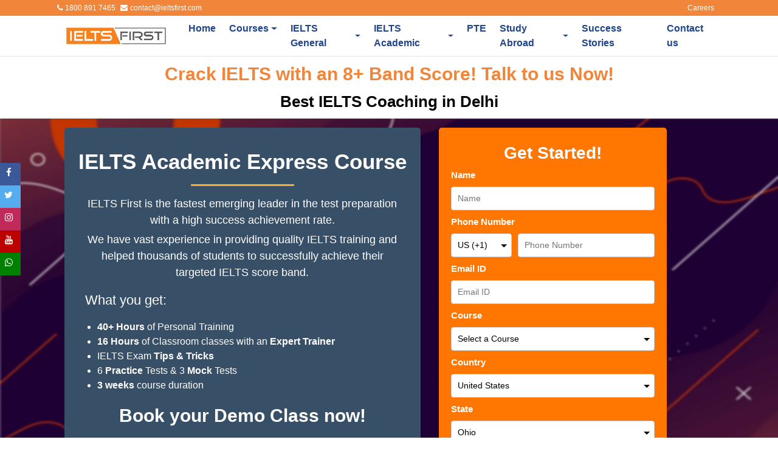

--- FILE ---
content_type: text/html; charset=UTF-8
request_url: https://www.ieltsfirst.com/custom_pages/ielts_academic_online_express_program.php
body_size: 21485
content:
<!DOCTYPE html>
<html lang="en-IN">

<head>
    <meta charset="UTF-8" />
    <meta http-equiv="X-UA-Compatible" content="IE=edge">

            <meta name="robots" content="index, follow, max-snippet:-1, max-image-preview:large, max-video-preview:-1" />
    
    <title>IELTS First</title>
    <meta name="description" content="We provide the Best IELTS Coaching in Delhi. Join the best IELTS coaching near you. Get a Free Demo class." />
    <meta name="keywords" content="IELTS Coaching in Delhi, IELTS Classes in Delhi , IELTS Coaching near Delhi, IELTS Preparation in Delhi">

    <meta name="geo.region" content="IN" />

    <link rel="canonical" href="https://www.ieltsfirst.com/custom_pages/ielts_academic_online_express_program.php" />
    <meta property="og:locale" content="en_US" />
    <meta property="og:type" content="article" />
    <meta property="og:title" content="IELTS First" />
    <meta property="og:description" content="We provide the Best IELTS Coaching in Delhi. Join the best IELTS coaching near you. Get a Free Demo class." />
    <meta property="og:url" content="https://www.ieltsfirst.com/custom_pages/ielts_academic_online_express_program.php" />
    <meta property="og:site_name" content="IELTS First" />


    <meta name="viewport" content="width=device-width, initial-scale=1.0, maximum-scale=1.0, user-scalable=0" />

    <script src="https://cdnjs.cloudflare.com/ajax/libs/jquery/3.4.1/jquery.min.js"></script>
    <script src="https://cdnjs.cloudflare.com/ajax/libs/twitter-bootstrap/4.3.1/js/bootstrap.min.js"></script>
    <script src="https://cdnjs.cloudflare.com/ajax/libs/bootstrap-multiselect/0.9.13/js/bootstrap-multiselect.js"></script>

    <link rel="stylesheet" href="https://cdnjs.cloudflare.com/ajax/libs/font-awesome/4.7.0/css/font-awesome.min.css">
    <link rel="stylesheet" href="https://cdnjs.cloudflare.com/ajax/libs/twitter-bootstrap/4.1.3/css/bootstrap.min.css">
    <link rel="stylesheet" href="https://www.ieltsfirst.com/includes/navbar/header/css/style.css">

    <style>
        #header .country_select_dropdown {
            font-size: 12px;
            -webkit-appearance: none;
            -moz-appearance: none;
            color: #fff;
            background: transparent;
            background-image: url("data:image/svg+xml;utf8,<svg fill='white' height='24' viewBox='0 0 24 24' width='24' xmlns='http://www.w3.org/2000/svg'><path d='M7 10l5 5 5-5z'/><path d='M0 0h24v24H0z' fill='none'/></svg>");
            background-repeat: no-repeat;
            background-position-x: 100%;
            background-position-y: 50%;
            border: 0;
            padding: 2px 20px 2px 4px !important;
        }
    </style>

    <!-- Google Tag Manager -->
    <script>
        (function(w, d, s, l, i) {
            w[l] = w[l] || [];
            w[l].push({
                'gtm.start': new Date().getTime(),
                event: 'gtm.js'
            });
            var f = d.getElementsByTagName(s)[0],
                j = d.createElement(s),
                dl = l != 'dataLayer' ? '&l=' + l : '';
            j.async = true;
            j.src =
                'https://www.googletagmanager.com/gtm.js?id=' + i + dl;
            f.parentNode.insertBefore(j, f);
        })(window, document, 'script', 'dataLayer', 'GTM-54DVCFP');
    </script>
    <!-- End Google Tag Manager -->

    </head>

<body>

    <!-- Google Tag Manager (noscript) -->
    <noscript><iframe src="https://www.googletagmanager.com/ns.html?id=GTM-54DVCFP" height="0" width="0" style="display:none;visibility:hidden"></iframe></noscript>
    <!-- End Google Tag Manager (noscript) -->

    <header id="header">
        <nav class="navbar navbar-expand-md navbar-dark bg-dark" style="box-shadow: 0 1px 0 rgb(0 0 0 / 10%); display:flex; flex-direction:column;">
            <div id="top-header">
                <div class="container_class">
                    <div style="display:flex; flex-direction:row; align-items:center;">
                        <div class="phone_div">
                            <i class="fa fa-phone" style="margin-right:4px;"></i><span>1800 891 7465</span>
                        </div>
                        <div style="width:8px;"></div>
                        <div class="email_div">
                            <i class="fa fa-envelope" style="margin-right:4px;"></i><a href="mailto:contact@ieltsfirst.com"><span>contact@ieltsfirst.com</span></a>
                        </div>
                    </div>
                    <div style="display:flex; flex-direction:row; align-items:center;">
                        <div style=" display:flex; flex-direction:row; align-items:center; margin:0px 5px;">
                            <a href="https://www.ieltsfirst.com/careers/"><span>Careers</span></a>
                        </div>
                    </div>

                </div>
            </div>

            <div id="main-header" class="container-fluid">
                <a class="navbar-brand" href="https://www.ieltsfirst.com">
                    <img class="logo horizontal-logo" src="https://www.ieltsfirst.com/wp-content/uploads/2021/02/Logo-jpg-1.jpg" style="height:56px;" alt="logo">
                </a>
                <button class="navbar-toggler" type="button" data-toggle="collapse" data-target="#navbarSupportedContent" aria-controls="navbarSupportedContent" aria-expanded="false" aria-label="Toggle navigation">
                    <span class="navbar-toggler-icon"></span>
                </button>
                <div class="collapse navbar-collapse" id="navbarSupportedContent">
                    <ul class="navbar-nav ml-auto">
                        <li class="nav-item">
                            <a class="nav-link menu_item_class" href="https://www.ieltsfirst.com/">Home</a>
                        </li>
                        <li class="nav-item dropdown">
                            <a class="nav-link dropdown-toggle menu_item_class" href="javascript:void(0);" id="navbarDropdown2" role="button" data-toggle="dropdown" aria-haspopup="true" aria-expanded="false">
                                Courses
                            </a>
                            <div class="dropdown-menu" aria-labelledby="navbarDropdown2">
                                <a class="dropdown-item" href="https://www.ieltsfirst.com/courses/ielts/">Classroom Courses</a>
                                <a class="dropdown-item" href="https://www.ieltsfirst.com/ielts-online-courses/">Online Courses</a>
                                <!-- <div class="dropdown-divider"></div> -->
                            </div>
                        </li>
                        <li class="nav-item dropdown">
                            <a class="nav-link dropdown-toggle menu_item_class" href="javascript:void(0);" id="navbarDropdown3" role="button" data-toggle="dropdown" aria-haspopup="true" aria-expanded="false">
                                IELTS General
                            </a>
                            <div class="dropdown-menu" aria-labelledby="navbarDropdown3">
                                <a class="dropdown-item" href="https://www.ieltsfirst.com/ielts-general-course/">Classroom Course</a>
                                <a class="dropdown-item" href="https://www.ieltsfirst.com/ielts-general-online-course/">Online Course</a>
                            </div>
                        </li>
                        <li class="nav-item dropdown">
                            <a class="nav-link dropdown-toggle menu_item_class" href="javascript:void(0);" id="navbarDropdown4" role="button" data-toggle="dropdown" aria-haspopup="true" aria-expanded="false">
                                IELTS Academic
                            </a>
                            <div class="dropdown-menu" aria-labelledby="navbarDropdown4">
                                <a class="dropdown-item" href="https://www.ieltsfirst.com/ielts-academic-course/">Classroom Course</a>
                                <a class="dropdown-item" href="https://www.ieltsfirst.com/ielts-academic-online-course/">Online Course</a>
                            </div>
                        </li>
                        <li class="nav-item">
                            <a class="nav-link menu_item_class" href="https://www.ieltsfirst.com/pte-academic/">PTE</a>
                        </li>
                        <li class="nav-item dropdown">
                            <a class="nav-link dropdown-toggle menu_item_class" href="javascript:void(0);" id="navbarDropdown2" role="button" data-toggle="dropdown" aria-haspopup="true" aria-expanded="false">
                                Study Abroad
                            </a>
                            <div class="dropdown-menu" aria-labelledby="navbarDropdown2">
                                <a class="dropdown-item" href="https://www.ieltsfirst.com/study-abroad/study-in-uk/">Study in UK</a>

                                <a class="dropdown-item" href="https://www.ieltsfirst.com/study-abroad/study-in-canada/">Study in Canada</a>

                                <a class="dropdown-item" href="https://www.ieltsfirst.com/study-abroad/study-in-Australia/">Study in Australia</a>
                                <!-- <div class="dropdown-divider"></div> -->
                            </div>
                        </li>
                        <li class="nav-item">
                            <a class="nav-link menu_item_class" href="https://www.ieltsfirst.com/success-stories/">Success Stories</a>
                        </li>
                        <li class="nav-item">
                            <a class="nav-link menu_item_class" href="https://www.ieltsfirst.com/contact-us/">Contact us</a>
                        </li>
                    </ul>
                </div>
            </div>
        </nav>
    </header>
    <script>
        function issetFunction(input) {
            if (typeof input !== 'undefined' && input != null) {
                return true;
            } else {
                return false;
            }
        }

        function onHeaderCountryChange(sel) {
            var countryLocale = sel.value;
            if (issetFunction(countryLocale) && countryLocale != "") {
                window.location = window.location.origin + window.location.pathname + "?locale=" + countryLocale;
            }
        }
    </script><!-- JS -->
<script src="https://ajax.googleapis.com/ajax/libs/jquery/2.2.0/jquery.min.js"></script>
<script src="https://maxcdn.bootstrapcdn.com/bootstrap/3.3.5/js/bootstrap.min.js"></script>
<script src="https://cdnjs.cloudflare.com/ajax/libs/bootstrap-multiselect/0.9.13/js/bootstrap-multiselect.js"></script>

<link rel="stylesheet" href="https://cdnjs.cloudflare.com/ajax/libs/font-awesome/4.7.0/css/font-awesome.min.css">

<script src="https://www.google.com/recaptcha/api.js?render=6LeF7ZYjAAAAALXMtPw-ELjXTVLtitm3Z0MC5mvr"></script>
<link rel="stylesheet" href="https://www.ieltsfirst.com/includes/contact_form/css/style.css">

<script type="text/javascript">

    window.rootServerClientSideDomainName = 'https://www.digitalcrm.in';
</script>
<style>
    #available_batches_table>tbody>tr>td,
    #available_batches_table>tbody>tr>th,
    #available_batches_table>tfoot>tr>td,
    #available_batches_table>tfoot>tr>th,
    #available_batches_table>thead>tr>td,
    #available_batches_table>thead>tr>th {
        border: unset;
    }
</style>
<script>
    var el = document.createElement('script');
    el.type = 'application/ld+json';
    el.text = '{"@context":"https:\/\/schema.org\/","@graph":[{"@type":"Organization","@id":"https:\/\/www.ieltsfirst.com\/#organization","name":"IELTS First","url":"https:\/\/www.ieltsfirst.com","sameAs":["https:\/\/www.ieltsfirst.com"],"logo":{"@type":"ImageObject","@id":"https:\/\/www.ieltsfirst.com\/#logo","inLanguage":"en-US","url":"https:\/\/www.ieltsfirst.com\/wp-content\/uploads\/2021\/02\/Logo-jpg-1.jpg","contentUrl":"https:\/\/www.ieltsfirst.com\/wp-content\/uploads\/2021\/02\/Logo-jpg-1.jpg","width":3000,"height":1446,"caption":"IELTS First"},"image":{"@id":"https:\/\/www.ieltsfirst.com\/#logo"}},{"@type":"WebSite","@id":"https:\/\/www.ieltsfirst.com#website","url":"https:\/\/www.ieltsfirst.com","name":"IELTS First","description":"We provide the Best IELTS Coaching in Delhi. Join the best IELTS coaching near you. Get a Free Demo class.","publisher":{"@id":"https:\/\/www.ieltsfirst.com\/#organization"},"potentialAction":[{"@type":"SearchAction","target":{"@type":"EntryPoint","urlTemplate":"https:\/\/www.ieltsfirst.com\/?s={search_term_string}"},"query-input":"required name=search_term_string"}],"inLanguage":"en-US"},{"@type":"WebPage","@id":"https:\/\/www.ieltsfirst.com\/custom_pages\/ielts_academic_online_express_program.php#webpage","url":"https:\/\/www.ieltsfirst.com\/custom_pages\/ielts_academic_online_express_program.php","name":"IELTS First","isPartOf":{"@id":"https:\/\/www.ieltsfirst.com\/#website"},"primaryImageOfPage":{"@id":"https:\/\/www.ieltsfirst.com\/custom_pages\/ielts_academic_online_express_program.php#primaryimage"},"datePublished":"2021-06-24T08:20:54+00:00","dateModified":"2021-06-24T15:37:21+00:00","description":"We provide the Best IELTS Coaching in Delhi. Join the best IELTS coaching near you. Get a Free Demo class.","breadcrumb":{"@id":"https:\/\/www.ieltsfirst.com\/custom_pages\/ielts_academic_online_express_program.php#breadcrumb"},"inLanguage":"en-US","potentialAction":[{"@type":"ReadAction","target":["https:\/\/www.ieltsfirst.com\/custom_pages\/ielts_academic_online_express_program.php"]}]},{"@type":"BreadcrumbList","@id":"https:\/\/www.ieltsfirst.com\/custom_pages\/ielts_academic_online_express_program.php#breadcrumb","itemListElement":[{"@type":"ListItem","position":1,"name":"Home","item":"https:\/\/www.ieltsfirst.com\/"},{"@type":"ListItem","position":2,"name":"IELTS Coaching in Delhi"}]}]}';

    document.querySelector('head').appendChild(el);
</script>

<link rel="stylesheet" href="https://www.ieltsfirst.com/includes/custom_pages/express_online_program_academic/css/style1.css" />


<div class="section_1">
    <div class="section_1_1">
        <h1 style="margin: 12px 0px 6px 0px; font-size: 30px; color: #F1863B;"><strong> Crack IELTS with an 8+ Band Score! Talk to us Now!
            </strong></h1>
    </div>
    <div class="section_1_2">
        <h2 style=" margin: 6px 0px 12px 0px; text-align: center; color: black; font-size: 26px">
            <strong>Best IELTS Coaching in Delhi
            </strong>
        </h2>
    </div>
</div>


<div class="section_2" style="padding-top: 15px;">
    <div style="display:flex; align-items:center; justify-content:center;">
        <div class="section_container">
            <div class="section_2_1">
                <div class="section_2_1_1">
                    <div style="padding-top: 20px;">
                        <div class="mobile1">
                            <h2> <strong style=" font-size: 35px;">IELTS Academic Express Course
                                </strong></h2>
                            <hr class="rounded">
                        </div>

                        <p style="text-align: center; font-size: 18px; padding: 0px 15px 0px 15px; margin-bottom: 5px;">IELTS First is the fastest emerging leader in the test preparation <br>with a high success achievement rate.
                        </p>
                        <p style="text-align: center; font-size: 18px; padding: 0px 15px 10px 15px; margin-bottom: 5px;">We have vast experience in providing quality IELTS training and <br>helped thousands of students to successfully achieve their targeted IELTS score band.
                        </p>

                        <div>
                            <p style="font-size: 22px; margin-left:20px;">
                                What you get:

                            </p>
                            <ul style="margin: 0px">
                                <li><strong>40+ Hours </strong>of Personal Training</li>
                                <li><strong>16 Hours</strong> of Classroom classes with an <strong>Expert Trainer</strong></li>
                                <li>IELTS Exam <strong>Tips &amp; Tricks</strong></li>
                                <li>6 <strong>Practice</strong> Tests &amp; 3 <strong>Mock</strong> Tests</li>
                                <li><strong>3 weeks</strong> course duration</li>
                            </ul>

                        </div>

                        <div class="mobile2">
                            <p style="text-align: center; margin: 5px 0px 10px 0px;"><strong>Book your Demo Class now!</strong></p>
                        </div>

                        <div class="orange_button_outside" style="margin-bottom: 10px;">
                            <a href="https://www.ieltsfirst.com/contact-us/" class="orange_button_innerside">Our Services</a>
                        </div>



                    </div>

                </div>




                <div class="section_2_1_2">
                    <div style="display:flex; justify-content:center;">

    
    <div id="external_form_container" class="external_form_container_class" style="width:375px; background-color:#ff7700;">
        <h3 style="text-align: center; color:#fff; margin-top:5px;"><strong>Get Started!</strong></h3>

        <input type=hidden name="hidden_text" class="form_parameter_class" value=''>
        <input type="hidden" name="recaptcha_response" class="form_parameter_class" id="recaptchaResponse" value=''>
                <input type=hidden name="lead_source" class="form_parameter_class" value='Weblead'>
        <input type=hidden name="platform" class="form_parameter_class" value='Weblead'>
        <input type=hidden name="page_name" class="form_parameter_class" value='https://www.ieltsfirst.com/custom_pages/ielts_academic_online_express_program.php'>
        <input type=hidden name="client_ip_address" class="form_parameter_class" value='3.143.0.212'>
        <input type=hidden name="primary_http_referer" class="form_parameter_class" value=''>
        <input type=hidden name="entry_page_name" class="form_parameter_class" value='https://www.ieltsfirst.com/custom_pages/ielts_academic_online_express_program.php'>

        
        <div>
            <label class=" field_label">Name</label>
            <input type="text" id="customer_name" class="form_parameter_class form_text_class" name="customer_name" placeholder="Name">
        </div>

        <label class="field_label">Phone Number</label>
        <div style="display:flex;">

                        <div class="phone_div left_phone_div_class" id="country_code_div">
                <select id="country_code" class="form_parameter_class custom_select_dropdowns form_text_class" name="country_code">
                                            <option value='91' >IN (+91)</option>
                                            <option value='1' selected>US (+1)</option>
                                            <option value='44' >GB (+44)</option>
                                            <option value='61' >AU (+61)</option>
                                            <option value='880' >BD (+880)</option>
                                            <option value='32' >BE (+32)</option>
                                            <option value='975' >BT (+975)</option>
                                            <option value='1' >CA (+1)</option>
                                            <option value='86' >CN (+86)</option>
                                            <option value='385' >HR (+385)</option>
                                            <option value='420' >CZ (+420)</option>
                                            <option value='20' >EG (+20)</option>
                                            <option value='33' >FR (+33)</option>
                                            <option value='49' >DE (+49)</option>
                                            <option value='852' >HK (+852)</option>
                                            <option value='354' >IS (+354)</option>
                                            <option value='62' >ID (+62)</option>
                                            <option value='353' >IE (+353)</option>
                                            <option value='39' >IT (+39)</option>
                                            <option value='965' >KW (+965)</option>
                                            <option value='60' >MY (+60)</option>
                                            <option value='960' >MV (+960)</option>
                                            <option value='977' >NP (+977)</option>
                                            <option value='31' >NL (+31)</option>
                                            <option value='64' >NZ (+64)</option>
                                            <option value='234' >NG (+234)</option>
                                            <option value='968' >OM (+968)</option>
                                            <option value='92' >PK (+92)</option>
                                            <option value='63' >PH (+63)</option>
                                            <option value='48' >PL (+48)</option>
                                            <option value='974' >QA (+974)</option>
                                            <option value='966' >SA (+966)</option>
                                            <option value='65' >SG (+65)</option>
                                            <option value='27' >ZA (+27)</option>
                                            <option value='34' >ES (+34)</option>
                                            <option value='94' >LK (+94)</option>
                                            <option value='46' >SE (+46)</option>
                                            <option value='41' >CH (+41)</option>
                                            <option value='886' >TW (+886)</option>
                                            <option value='66' >TH (+66)</option>
                                            <option value='90' >TR (+90)</option>
                                            <option value='971' >AE (+971)</option>
                                            <option value='84' >VN (+84)</option>
                                    </select>
            </div>
            <div class="phone_div right_phone_div_class">
                <input type="text" id="customer_phone" class="form_parameter_class form_text_class" name="customer_phone" placeholder="Phone Number">
            </div>
        </div>

        <div>
            <label class="field_label">Email ID</label>
            <input type="text" id="customer_email" class="form_parameter_class form_text_class" name="customer_email" placeholder="Email ID">
        </div>

        <div>
                            <label class="field_label">Course</label>
                <select id="service_name" class="form_parameter_class custom_select_dropdowns form_text_class" name="service_name">
                    <option value=''>Select a Course</option>
                                                <option value='IELTS Academic' >IELTS Academic</option>
                                                <option value='IELTS General' >IELTS General</option>
                                                <option value='IELTS Mock Tests' >IELTS Mock Tests</option>
                                                <option value='IELTS Writing Evaluation' >IELTS Writing Evaluation</option>
                                                <option value='PTE Academic' >PTE Academic</option>
                                                <option value='PTE Mock Tests' >PTE Mock Tests</option>
                                                <option value='TOEFL' >TOEFL</option>
                                    </select>
                    </div>

        
        <div id="select_country_div">
                            <label class="field_label">Country</label>
                <select id=" select_country" class="form_parameter_class form_text_class custom_select_dropdowns disabled_class" name="country" onchange="onChangeCountryHandler(this);" disabled>

                    <option value=''>Select your Country</option>
                                                <option value='India' >India</option>
                                                <option value='United States' selected>United States</option>
                                                <option value='United Kingdom' >United Kingdom</option>
                                                <option value='Australia' >Australia</option>
                                                <option value='Bangladesh' >Bangladesh</option>
                                                <option value='Belgium' >Belgium</option>
                                                <option value='Bhutan' >Bhutan</option>
                                                <option value='Canada' >Canada</option>
                                                <option value='China' >China</option>
                                                <option value='Croatia' >Croatia</option>
                                                <option value='Czech Republic' >Czech Republic</option>
                                                <option value='Egypt' >Egypt</option>
                                                <option value='France' >France</option>
                                                <option value='Germany' >Germany</option>
                                                <option value='Hong Kong' >Hong Kong</option>
                                                <option value='Iceland' >Iceland</option>
                                                <option value='Indonesia' >Indonesia</option>
                                                <option value='Ireland' >Ireland</option>
                                                <option value='Italy' >Italy</option>
                                                <option value='Kuwait' >Kuwait</option>
                                                <option value='Malaysia' >Malaysia</option>
                                                <option value='Maldives' >Maldives</option>
                                                <option value='Nepal' >Nepal</option>
                                                <option value='Netherlands' >Netherlands</option>
                                                <option value='New Zealand' >New Zealand</option>
                                                <option value='Nigeria' >Nigeria</option>
                                                <option value='Oman' >Oman</option>
                                                <option value='Pakistan' >Pakistan</option>
                                                <option value='Philippines' >Philippines</option>
                                                <option value='Poland' >Poland</option>
                                                <option value='Qatar' >Qatar</option>
                                                <option value='Saudi Arabia' >Saudi Arabia</option>
                                                <option value='Singapore' >Singapore</option>
                                                <option value='South Africa' >South Africa</option>
                                                <option value='Spain' >Spain</option>
                                                <option value='Sri Lanka' >Sri Lanka</option>
                                                <option value='Sweden' >Sweden</option>
                                                <option value='Switzerland' >Switzerland</option>
                                                <option value='Taiwan' >Taiwan</option>
                                                <option value='Thailand' >Thailand</option>
                                                <option value='Turkey' >Turkey</option>
                                                <option value='United Arab Emirates' >United Arab Emirates</option>
                                                <option value='Vietnam' >Vietnam</option>
                                    </select>
                    </div>


                <div id="select_state_div">
                            <label class="field_label">State</label>
                <select id="select_state" class="form_parameter_class custom_select_dropdowns form_text_class disabled_class" name="state" onchange="classModeDisplayFunction(this.value);" disabled>
                    <option value=''>Select your State</option>
                                                            <option value='Alabama' >Alabama</option>
                                                            <option value='Alaska' >Alaska</option>
                                                            <option value='Arizona' >Arizona</option>
                                                            <option value='Arkansas' >Arkansas</option>
                                                            <option value='California' >California</option>
                                                            <option value='Colorado' >Colorado</option>
                                                            <option value='Connecticut' >Connecticut</option>
                                                            <option value='Delaware' >Delaware</option>
                                                            <option value='Florida' >Florida</option>
                                                            <option value='Georgia' >Georgia</option>
                                                            <option value='Hawaii' >Hawaii</option>
                                                            <option value='Idaho' >Idaho</option>
                                                            <option value='Illinois' >Illinois</option>
                                                            <option value='Indiana' >Indiana</option>
                                                            <option value='Iowa' >Iowa</option>
                                                            <option value='Kansas' >Kansas</option>
                                                            <option value='Kentucky' >Kentucky</option>
                                                            <option value='Louisiana' >Louisiana</option>
                                                            <option value='Maine' >Maine</option>
                                                            <option value='Maryland' >Maryland</option>
                                                            <option value='Massachusetts' >Massachusetts</option>
                                                            <option value='Michigan' >Michigan</option>
                                                            <option value='Minnesota' >Minnesota</option>
                                                            <option value='Mississippi' >Mississippi</option>
                                                            <option value='Missouri' >Missouri</option>
                                                            <option value='Montana' >Montana</option>
                                                            <option value='Nebraska' >Nebraska</option>
                                                            <option value='Nevada' >Nevada</option>
                                                            <option value='New Hampshire' >New Hampshire</option>
                                                            <option value='New Jersey' >New Jersey</option>
                                                            <option value='New Mexico' >New Mexico</option>
                                                            <option value='New York' >New York</option>
                                                            <option value='North Carolina' >North Carolina</option>
                                                            <option value='North Dakota' >North Dakota</option>
                                                            <option value='Ohio' selected>Ohio</option>
                                                            <option value='Oklahoma' >Oklahoma</option>
                                                            <option value='Oregon' >Oregon</option>
                                                            <option value='Pennsylvania' >Pennsylvania</option>
                                                            <option value='Rhode Island' >Rhode Island</option>
                                                            <option value='South Carolina' >South Carolina</option>
                                                            <option value='South Dakota' >South Dakota</option>
                                                            <option value='Tennessee' >Tennessee</option>
                                                            <option value='Texas' >Texas</option>
                                                            <option value='Utah' >Utah</option>
                                                            <option value='Vermont' >Vermont</option>
                                                            <option value='Virginia' >Virginia</option>
                                                            <option value='Washington' >Washington</option>
                                                            <option value='West Virginia' >West Virginia</option>
                                                            <option value='Wisconsin' >Wisconsin</option>
                                                            <option value='Wyoming' >Wyoming</option>
                                    </select>
                    </div>


                <div id="class_mode_div">
                            <input type="hidden" class="form_parameter_class" name="class_mode" value="Online">
                    </div>

        <div style="display:flex; justify-content:center;">
            <button style="display:flex; align-items:center;" id="contact_form_submit_btn" class="btn btn-info" onclick="onSubmitBtnClick()"><i id="button_loader_element" style="display:none;" class="fa fa-circle-o-notch fa-spin"></i><span id="btn_text_span">Get Started</span></button>
        </div>

    </div>
</div>
<script>
    window.brandId = 'ift';
    window.brandWebsite = 'https://www.ieltsfirst.com';
    window.contactFormDefaultClassMode = '';
    window.rootServerClientSideDomainName = 'https://www.digitalcrm.in';
    var contactFormLocationDetailsDictionary = '[base64]';
    window.contactFormLocationDetailsDictionary = JSON.parse(atob(contactFormLocationDetailsDictionary));
    var contactFormParameterDictionary = '[base64]';
    window.contactFormParameterDictionary = JSON.parse(atob(contactFormParameterDictionary));
</script>
<script src="https://www.ieltsfirst.com/includes/contact_form/js/main.js"></script>                </div>
            </div>
        </div>
    </div>
</div>

<!-- Title Section 3 icons -->

<section id="gre-stats">
    <div class="container">
        <div class="row2">
            <div class="adjust">
                <div class="col-xs-12 col-sm-4 col-md-4 col-lg-4 col-xl-4 ">
                    <div class="single-cool-fact d-flex justify-content-center ">
                        <div class="counter-area">
                            <h3><span class="counter" data-to="3000" data-time="2000" data-fps="20">3200</span>+</h3>
                            <div class="cool-facts-content">

                                <p>7 Bands<br>Above</p>
                            </div>
                        </div>
                    </div>
                </div>
                <!-- Single Cool Fact-->
                <div class="col-xs-12 col-sm-4 col-md-4 col-lg-4 col-xl-4 ">
                    <div class="single-cool-fact d-flex justify-content-center ">
                        <div class="counter-area">
                            <h3><span class="counter " data-to="5000" data-time="2000" data-fps="20">5500</span>+</h3>
                            <div class="cool-facts-content">
                                <i class="ion-happy-outline"></i>
                                <p>Tests <br>Taken</p>
                            </div>
                        </div>
                    </div>
                </div>
                <!-- Single Cool Fact-->
                <div class="col-xs-12 col-sm-4 col-md-4 col-lg-4 col-xl-4 ">
                    <div class="single-cool-fact d-flex justify-content-center ">
                        <div class="counter-area">
                            <h3><span class="counter" data-to="4200" data-time="2000" data-fps="20">4000</span>+</h3>
                            <div class="cool-facts-content">
                                <i class="ion-person"></i>
                                <p>Students <br>Got Admissions</p>
                            </div>
                        </div>
                    </div>
                </div>
            </div>
        </div>
    </div>
</section>











<!-- Title Section -->






<section class="title-section ">
    <div class="container">

        <h1>The Best IELTS Online &amp; Offline Coaching Centre</h1>

    </div>
</section>








<div class="section_4">
    <div style=" background-color: #CCCCCC; padding: 20px 0px 20px 0px;">


        <div class="custom_heading_1_outer_container" style="padding-bottom: 20px; padding-top:20px">
            <div class="custom_heading_1_inner_container" style="padding: 0px;">
                <h2 class="course_highlights_heading"><strong class="faq_heading">IELTS <span class="faq_heading_decoration"> Academic</span> Packages
                        <hr class="rounded">
                    </strong></h2>

            </div>
        </div>


        <div class="section_4_2">
            <div class="section_container">



                <div class="row row_ctet_courses ">
                    <div class="individual_course_card_class col-xs-12 col-sm-12 col-md-4 col-lg-4 col-xl-4" style="margin-bottom: 30px;">
                        <div class="card card_ctet_courses">
                            <div>
                                <img src="http://www.ieltsfirst.com/wp-content/uploads/2023/04/11.webp" alt="IELTS Coaching" style="width:100%">
                            </div>
                            <div class="card-body card_body_class">
                                <h5 style=" margin:0px;font-size: 25px;text-align: center; color:gray;">Express Program <br>(Academic)
                                </h5>
                                <h5 style="margin: 12px 0px 15px 0px;height: 13px;font-size: 30px;text-align: center; color:#F1863B;"><b>Rs 7,990</b></h5>
                                <hr class="rounded">

                                <ul style="margin-bottom:0px;">
                                    <li>Duration: 16 Sessions</li>
                                    <li>5 Classes/ Week</li>
                                    <li>4-8 Students per Batch</li>

                                    <li>Excellent Faculty Members</li>
                                    <li>Time Saving Shortcuts & Tricks</li>
                                    <li>Exam Oriented Teaching</li>
                                    <li>Quality Study Material</li>
                                    <li>Rs 3999 per 10 sessions of Grammar <span style="color:
                                    red; font-weight:600;">(if required)</span></li>
                                </ul>


                                <div class="filing_packages_button_outside">
                                    <a href="https://www.ieltsfirst.com/custom_pages/ielts_academic_online_express_program.php" class="filing_packages_button_innerside">VIEW COURSE</a>
                                </div>

                            </div>
                        </div>
                    </div>

                    <div class="individual_course_card_class col-xs-12 col-sm-12 col-md-4 col-lg-4 col-xl-4" style="margin-bottom: 30px;">
                        <div class="card card_ctet_courses">
                            <div>
                                <img src="http://www.ieltsfirst.com/wp-content/uploads/2023/04/12.webp" alt="IELTS Exam" style="width:100%">
                            </div>
                            <div class="card-body card_body_class">
                                <h5 style=" margin:0px;font-size: 25px;text-align: center; color:gray;">Extensive Program <br>(Academic)
                                </h5>
                                <h5 style="margin: 12px 0px 15px 0px;height: 13px;font-size: 30px;text-align: center; color:#F1863B;"><b>Rs 9,990</b></h5>
                                <hr class="rounded">
                                <ul style="margin-bottom:0px;">
                                    <li>Duration: 20 Sessions</li>
                                    <li>5 Classes/ Week</li>
                                    <li>4-8 Students per Batch</li>
                                    <li>Excellent Faculty Members</li>
                                    <li>Time Saving Shortcuts & Tricks</li>
                                    <li>Exam Oriented Teaching</li>
                                    <li>Quality Study Material</li>
                                    <li>Rs 3999 per 10 sessions of Grammar <span style="color:
                                    red; font-weight:600;">(if required)</span></li>
                                </ul>


                                <div class="filing_packages_button_outside">
                                    <a href="https://www.ieltsfirst.com/custom_pages/ielts_academic_online_extensive_program.php" class="filing_packages_button_innerside">VIEW COURSE</a>
                                </div>

                            </div>
                        </div>
                    </div>
                    <div class="individual_course_card_class col-xs-12 col-sm-12 col-md-4 col-lg-4 col-xl-4" style="margin-bottom: 30px;">
                        <div class="card card_ctet_courses">
                            <div>
                                <img src="http://www.ieltsfirst.com/wp-content/uploads/2023/04/13.webp" alt="IELTS Coaching" style="width:100%">
                            </div>
                            <div class="card-body card_body_class">
                                <h5 style="margin:0px; font-size: 25px;text-align: center; color:gray;">Ultimate Program <br>(Academic)
                                </h5>
                                <h5 style="margin: 12px 0px 15px 0px;height: 13px;font-size: 30px;text-align: center; color:#F1863B;"><b>Rs 11,990</b></h5>
                                <hr class="rounded">

                                <ul style="margin-bottom:0px;">
                                    <li>Duration: 24 Sessions</li>
                                    <li>5 Classes/ Week</li>
                                    <li>4-8 Students per Batch</li>

                                    <li>Excellent Faculty Members</li>
                                    <li>Time Saving Shortcuts & Tricks</li>
                                    <li>Exam Oriented Teaching</li>
                                    <li>Quality Study Material</li>
                                    <li>Rs 3999 per 10 sessions of Grammar <span style="color:
                                    red; font-weight:600;">(if required)</span></li>
                                </ul>


                                <div class="filing_packages_button_outside">
                                    <a href="https://www.ieltsfirst.com/custom_pages/ielts_academic_online_ultimate_program.php" class="filing_packages_button_innerside">VIEW COURSE</a>
                                </div>

                            </div>
                        </div>
                    </div>
                </div>
            </div>
        </div>
    </div>
</div>



<!-- Our Course Highlight -->


<div class="icons_6_section">
    <div class="icons_6_section_container">


        <div class="custom_heading_1_outer_container" style="padding-bottom: 20px; padding-top:20px">
            <div class="custom_heading_1_inner_container" style="padding: 0px;">
                <h2 class="course_highlights_heading"><strong class="faq_heading">Our <span class="faq_heading_decoration"> Course </span> Highlights
                        <hr class="rounded">
                    </strong></h2>

            </div>
        </div>

        <div class="icon_6_outer_box">

            <div class="card_6_icon col-xs-6 col-sm-4 col-md-4 col-lg-2 col-xl-2 ">
                <div class="banner_icon_list">
                    <img src="https://www.theexamguru.com/wp-content/uploads/2023/02/mock-test-icon.png" alt="GST Filing" width="100px" style="border-radius: 15px;">
                    <p style="font-size: 20px; font-weight: 600;"> Mock Test
                        <br> <span style="font-size: 15px; color:red;">


                        </span>
                    </p>
                </div>
            </div>

            <div class="card_6_icon col-xs-6 col-sm-4 col-md-4 col-lg-2 col-xl-2 ">
                <div class="banner_icon_list">
                    <img src="https://www.theexamguru.com/wp-content/uploads/2023/02/question-icon2.png" alt="GST Filing" width="100px" style="border-radius: 15px;">
                    <p style="font-size: 20px; font-weight: 600;"> Planning
                        <br> <span style="font-size: 15px; color:red;">
                        </span>
                    </p>
                </div>
            </div>

            <div class="card_6_icon col-xs-6 col-sm-4 col-md-4 col-lg-2 col-xl-2 ">
                <div class="banner_icon_list">
                    <img src="https://www.theexamguru.com/wp-content/uploads/2023/02/exam-icon2.png" alt="GST Filing" width="100px" style="border-radius: 15px;">
                    <p style="font-size: 20px; font-weight: 600;"> Practice
                        <br> <span style="font-size: 15px; color:red;">

                        </span>
                    </p>
                </div>
            </div>

            <div class="card_6_icon col-xs-6 col-sm-4 col-md-4 col-lg-2 col-xl-2 ">
                <div class="banner_icon_list">
                    <img src="https://www.theexamguru.com/wp-content/uploads/2023/02/log-question.png" alt="GST Filing" width="100px" style="border-radius: 15px;">
                    <p style="font-size: 20px; font-weight: 600;"> Analysis
                        <br> <span style="font-size: 15px; color:red;">

                        </span>
                    </p>
                </div>
            </div>

            <div class="card_6_icon col-xs-6 col-sm-4 col-md-4 col-lg-2 col-xl-2 ">
                <div class="banner_icon_list">
                    <img src="https://www.theexamguru.com/wp-content/uploads/2023/02/eng-ques.png" alt="GST Filing" width="100px" style="border-radius: 15px;">
                    <p style="font-size: 20px; font-weight: 600;">Assessment
                        <br> <span style="font-size: 15px; color:red;">
                        </span>
                    </p>
                </div>
            </div>

            <div class="card_6_icon col-xs-6 col-sm-4 col-md-4 col-lg-2 col-xl-2 ">
                <div class="banner_icon_list">
                    <img src="https://www.theexamguru.com/wp-content/uploads/2023/02/com-question.png" alt="GST Filing" width="100px" style="border-radius: 15px;">
                    <p style="font-size: 20px; font-weight: 600;">Doubt Sessions <br> <span style="font-size: 15px; color:red;">
                        </span></p>
                </div>
            </div>
        </div>

        <div class="blue_button_outside" style="margin-bottom: 10px;">
            <a href="#" class="blue_button_innerside">Enroll Now</a>
        </div>

    </div>

</div>





<!-- Course Content -->



<div class="section_4">
    <div style=" background-color: #CCCCCC; padding: 20px 0px 50px 0px;">


        <div class="custom_heading_1_outer_container" style="padding-bottom: 0px; padding-top:20px">
            <div class="custom_heading_1_inner_container" style="padding: 0px;">
                <h2 class="course_highlights_heading"><strong class="faq_heading">Course<span class="faq_heading_decoration"> Content</span>
                        <hr class="rounded">
                    </strong></h2>
            </div>
        </div>



        <div class="section_4_2">
            <div class="section_container">

                <div class="row_ielts_courses_content">
                    <div class="individual_course_card_class col-xs-12 col-sm-6 col-md-6 col-lg-3 col-xl-3" style="margin-top: 15px;">
                        <div class="card card_ctet_courses">
                            <div class="ielts_content_1">
                                <div class="card-body card_body_class">
                                    <h5 style="margin: 12px 0px 15px 0px;height: 13px;font-size: 30px;text-align: center; color:#F1863B;"><b>Reading</b></h5>
                                    <hr class="rounded">
                                    <ul style="margin-left:-10px;">
                                        <li>Introduction to Reading section.</li>
                                        <li>Improving reading speed and comprehension.</li>
                                        <li>Annotation Strategy for improving accuracy.</li>
                                        <li>Decoding True/ False/ Not Given questions.</li>
                                        <li>Tackling completion type questions.</li>
                                        <li>Mastering matching type questions.</li>
                                        <li>Reading Practice Tests Evaluation and Discussion.</li>
                                        <li>Grammar lessons and drills on weak areas.</li>
                                    </ul>

                                </div>

                            </div>
                        </div>
                    </div>


                    <div class="individual_course_card_class col-xs-12 col-sm-6 col-md-6 col-lg-3 col-xl-3" style="margin-top: 15px;">
                        <div class="card card_ctet_courses">
                            <div class="ielts_content_2">
                                <div class="card-body card_body_class">
                                    <h5 style="margin: 12px 0px 15px 0px;height: 13px;font-size: 30px;text-align: center; color:#F1863B;"><b>Listening</b></h5>
                                    <hr class="rounded">

                                    <ul style="margin-left:-10px;">
                                        <li>Detailed analysis of Listening test pattern.</li>
                                        <li>Listening test taking strategies.</li>
                                        <li>Tackling with distractors in listening test.</li>
                                        <li>Improving listening speed with Native English accent.</li>
                                        <li>Developing Paraphrasing skills for listening section.</li>
                                        <li>Solving Table completion Questions.</li>
                                        <li>Practice tests on listening section, with analysis and discussion.</li>
                                        <li>Grammar lessons and Drills on weak areas.</li>
                                    </ul>
                                </div>


                            </div>
                        </div>
                    </div>

                    <div class="individual_course_card_class col-xs-12 col-sm-6 col-md-6 col-lg-3 col-xl-3" style="margin-top: 15px;">
                        <div class="card card_ctet_courses">
                            <div class="ielts_content_3">
                                <div class="card-body card_body_class">
                                    <h5 style="margin: 12px 0px 15px 0px;height: 13px;font-size: 30px;text-align: center; color:#F1863B;"><b>Speaking</b></h5>
                                    <hr class="rounded">

                                    <ul style="margin-left:-10px;">
                                        <li>Introduction to speaking section.</li>
                                        <li>Strategies for task 1.</li>
                                        <li>Strategies for task 2.</li>
                                        <li>Strategies for task 3.</li>
                                        <li>Phrases, vocab and idioms for task 1.</li>
                                        <li>Phrases, vocab and idioms for task 2.</li>
                                        <li>Phrases, vocab and idioms for task 3.</li>
                                        <li>15+ mock speaking sessions.</li>
                                        <li>Grammar lessons and Drills on weak areas.</li>
                                    </ul>

                                </div>

                            </div>
                        </div>
                    </div>

                    <div class="individual_course_card_class col-xs-12 col-sm-6 col-md-6 col-lg-3 col-xl-3" style="margin-top: 15px;">
                        <div class="card card_ctet_courses">
                            <div class="ielts_content_4">
                                <div class="card-body card_body_class">
                                    <h5 style="margin: 12px 0px 15px 0px;height: 13px;font-size: 30px;text-align: center; color:#F1863B;"><b>Writing</b></h5>
                                    <hr class="rounded">

                                    <ul style="margin-left:-10px;">
                                        <li>Introduction to IELTS writing tasks.</li>
                                        <li>Report writing for Bar/Pie/Line and process diagrams.</li>
                                        <li>Vocabulary and Idioms for Summary/Report writing.</li>
                                        <li>Types of Essays – Argumentative, Opinion-based, Cause-effect etc.</li>
                                        <li>Ideation, Brainstorming and writing essay flows.</li>
                                        <li>PEE technique for improving coherence and cohesion.</li>
                                        <li>Special techniques for impactful writing.</li>
                                        <li>Special Grammar and vocabulary for Essay writing.</li>
                                    </ul>
                                </div>

                            </div>
                        </div>
                    </div>

                </div>

            </div>

        </div>



    </div>

</div>


<!-- IELTS Course Accordin


<div class="section_14">



    <div class="custom_heading_1_outer_container" style="padding-top: 20px;">
        <div class="custom_heading_1_inner_container" style="padding: 0px;">
            <h2 class="course_highlights_heading"><strong class="faq_heading">Our <span class="faq_heading_decoration">Course Detailed </span> Analysis..
                    <hr class="rounded">
                </strong></h2>
        </div>

    </div>



    <div class="course_details_para">
        <p style="font-size:20px; font-weight: 600px; text-align:center; font-style:italic;"> "Experience a comprehensive and fair assessment of your English proficiency with the IELTS First - trusted by universities, employers, and governments worldwide."


        </p>
    </div>




    <div class="ielts_course_description_section">
        <div class="section_container">
            <div id="myaccordion">
                <input type="checkbox" id="accordion1" class="hidecontent" />
                <label for="accordion1">Reading</label>
                <div class="content hidecontent">
                    <ul style="font-size:18px;">
                        <li>Introduction to Reading section.</li>
                        <li>Improving reading speed and comprehension.</li>
                        <li>Annotation Strategy for improving accuracy.</li>
                        <li>Decoding True/False/Not Given questions.</li>
                        <li>Tackling completion type questions.</li>
                        <li>Mastering matching type questions.</li>
                        <li>Reading Practice Tests Evaluation and Discussion.</li>
                        <li>Grammar lessons and drills on weak areas.</li>
                    </ul>
                </div>
                <input type="checkbox" id="accordion2" class="hidecontent" />
                <label for="accordion2">Listening</label>
                <div class="content hidecontent">
                    <ul style="font-size:18px;">
                        <li>Detailed analysis of Listening test pattern.</li>
                        <li>Listening test taking strategies.</li>
                        <li>Tackling with distractors in listening test.</li>
                        <li>Improving listening speed with Native english accent.</li>
                        <li>Developing Paraphrasing skills for listening section.</li>
                        <li>Solving Table completion Questions.</li>
                        <li>Practise tests on listening section, with analysis and discussion.</li>
                        <li>Grammar lessons and Drills on weak areas.</li>
                    </ul>
                </div>
                <input type="checkbox" id="accordion3" class="hidecontent" />
                <label for="accordion3">Speaking</label>
                <div class="content hidecontent">
                    <ul style="font-size:18px;">
                        <li>Introduction to speaking section.</li>
                        <li>Strategies for task 1.</li>
                        <li>Strategies for task 2.</li>
                        <li>Strategies for task 3.</li>
                        <li>Phrases, vocab and idioms for task 1.</li>
                        <li>Phrases, vocab and idioms for task 2.</li>
                        <li>Phrases, vocab and idioms for task 3.</li>
                        <li>15+ mock speaking sessions.</li>
                        <li>Grammar lessons and Drills on weak areas.</li>
                    </ul>
                </div>
                <input type="checkbox" id="accordion4" class="hidecontent" />
                <label for="accordion4">Writing</label>
                <div class="content hidecontent">
                    <ul style="font-size:18px;">
                        <li>Introduction to IELTS writing tasks.</li>
                        <li>Understanding Task 1 – Summary/Report writing.</li>
                        <li>Report writing for Bar/Pie/Line and process diagrams.</li>
                        <li>Vocabulary and Idioms for Summary/Report writing.</li>
                        <li>Understanding Writing Task 2 – Component of a good essay.</li>
                        <li>Types of Essays – Argumentative, Opinion-based, Cause-effect etc.</li>
                        <li>Ideation, Brainstorming and writing essay flows.</li>
                        <li>PEE technique for improving coherence and cohesion.</li>
                        <li>Special techniques for impactful writing.</li>
                        <li>Special Grammar and vocabulary for Essay writing.</li>
                        <li>Writing Task 1 mocks and Evaluation.</li>
                        <li>Essay Writing mocks, Evaluation and Discussion.</li>
                        <li>Grammar lessons and Drills on weak areas.</li>
                        <li>Idioms for people.</li>
                        <li>Idioms for places.</li>
                        <li>Idioms for habits.</li>
                        <li>Idioms for plans.</li>
                        <li>Idioms about experience.</li>
                        <li>Idioms for objects.</li>
                    </ul>
                </div>
            </div>
        </div>
    </div>
</div>

-->



<!-- Salient Features -->



<div class="section_11" style="padding: 10px 0px 10px 0px;">
    <div class="custom_heading_1_outer_container" style="padding-bottom: 0px; padding-top:20px">
        <div class="custom_heading_1_inner_container" style="padding: 0px;">
            <h2 class="course_highlights_heading"><strong class="faq_heading">Our <span class="faq_heading_decoration">Salient Features </span>
                    <hr class="rounded">
                </strong></h2>
        </div>
    </div>

    <div class="section_11_1">
        <div class="section_container">
            <ul style="color:black;">

                <li>
                    <b> Effective Study Material:</b> Efficiently and effectively crafted by experts those include elaborated concepts with different methods.
                </li>
                <li>
                    <b> Best Classrooms Infrastructure: </b>Positive learning environment with ample space and air-conditioned classrooms.
                </li>
                <li>
                    <b> Expert Faculty: </b>Success-oriented training with strategic approaches to each module from industry experienced trainers.
                </li>
                <li>
                    <b> Flexible Batches: </b>Choose your timing as per your convenience without altering your daily routine moreover we maintain limited student’s strength per batch.
                </li>
                <li>
                    <b> Tips and Techniques:</b> Our experts will help you learn each module with a strategic approach and tune your weaker parts to crack IELTS hassle-free.
                </li>
                <li>
                    <b> Learning Concepts: </b>Experts cover all the four modules sections and work hard to ensure students achieve a high score band.
                </li>
                <li>
                    <b> Unlimited Practice Sessions:</b> Avail the unlimited practice sessions under the guidance of an expert with no time limits.
                </li>
                <li>
                    <b> Personalized Training: </b>Students can avail one-on-one training facility by our experts which are the most effective means of educating and clearing doubts.
                </li>
                <li>
                    <b> Course Validity:</b> Course duration is 45 days, but we provide 6 months of course validity and the applicant can re-take the course if not satisfied to face the IELTS test.
                </li>
            </ul>
        </div>
    </div>
</div>










<!-- 6 Block Why IELTS First -->



<div class="ielts_section_6">

    <div class="custom_heading_1_outer_container" style="padding-bottom: 20px; padding-top:20px">
        <div class="custom_heading_1_inner_container" style="padding: 0px;">
            <h2 class="course_highlights_heading"><strong class="faq_heading">Why <span class="faq_heading_decoration">IELTS First? </span> </strong></h2>
        </div>
    </div>

    <div style="display:flex; align-items:center; justify-content:center;">
        <div class=" section_6_1 section_container">

            <div class="why_ielts_first_6">

                <div class="individual_course_card_class col-xs-12 col-sm-12 col-md-4 col-lg-4 col-xl-4" style="text-align: initial; margin-bottom: 20px;">
                    <div class="why_ielts_first ">
                        <div style="text-align: center; padding: 10px 10px 10px 10px;">
                            <img src="http://www.rapidtax.in/wp-content/uploads/2023/03/paper-work.png" alt="GST Filing" style="width:60px;  border-radius: 100px;">
                        </div>
                        <div style="padding: 10px 0px 10px 0px;">
                            <p style="font-size: 19px;text-align: left; margin: 0px 0px 0px 0px;"> <b>Recognized by Govt. of India
                                </b>
                            </p>

                        </div>
                    </div>
                </div>
                <div class="individual_course_card_class col-xs-12 col-sm-12 col-md-4 col-lg-4 col-xl-4" style="text-align: initial; margin-bottom: 20px;">
                    <div class="why_ielts_first ">
                        <div style="text-align: center; padding: 10px 10px 10px 10px;">
                            <img src="http://www.ieltsfirst.com/wp-content/uploads/2023/04/test.png" alt="GST Filing" style="width:60px;  border-radius: 100px;">
                        </div>
                        <div style="padding: 10px 0px 10px 0px;">
                            <p style="font-size: 19px;text-align: left; margin: 0px 0px 0px 0px;"> <b>Regular Mock Tests

                                </b>
                            </p>

                        </div>
                    </div>
                </div>
                <div class="individual_course_card_class col-xs-12 col-sm-12 col-md-4 col-lg-4 col-xl-4" style="text-align: initial; margin-bottom: 20px;">
                    <div class="why_ielts_first ">
                        <div style="text-align: center; padding: 10px 10px 10px 10px;">
                            <img src="http://www.ieltsfirst.com/wp-content/uploads/2023/04/passport.png" alt="GST Filing" style="width:60px;  border-radius: 100px;">
                        </div>
                        <div style="padding: 10px 0px 10px 0px;">
                            <p style="font-size: 19px;text-align: left; margin: 0px 0px 0px 0px;"> <b>Visa and Passport Support

                                </b>
                            </p>

                        </div>
                    </div>
                </div>
                <div class="individual_course_card_class col-xs-12 col-sm-12 col-md-4 col-lg-4 col-xl-4" style="text-align: initial; margin-bottom: 20px;">
                    <div class="why_ielts_first ">
                        <div style="text-align: center; padding: 10px 10px 10px 10px;">
                            <img src="http://www.ieltsfirst.com/wp-content/uploads/2023/04/fast.png" alt="GST Filing" style="width:60px; border-radius: 100px;">
                        </div>
                        <div style="padding: 10px 0px 10px 0px;">
                            <p style="font-size: 19px;text-align: left; margin: 0px 0px 0px 0px;"> <b>Interactive Classes

                                </b>
                            </p>

                        </div>
                    </div>
                </div>

                <div class="individual_course_card_class col-xs-12 col-sm-12 col-md-4 col-lg-4 col-xl-4" style="text-align: initial; margin-bottom: 20px;">
                    <div class="why_ielts_first ">
                        <div style="text-align: center; padding: 10px 10px 10px 10px;">
                            <img src="http://www.ieltsfirst.com/wp-content/uploads/2023/04/budget-friendly-.png" alt="GST Filing" style="width:60px;  border-radius: 100px;">
                        </div>
                        <div style="padding: 10px 0px 10px 0px;">
                            <p style="font-size: 19px;text-align: left; margin: 0px 0px 0px 0px;"> <b>Budget Friendly

                                </b>
                            </p>

                        </div>
                    </div>
                </div>

                <div class="individual_course_card_class col-xs-12 col-sm-12 col-md-4 col-lg-4 col-xl-4" style="text-align: initial; margin-bottom: 20px;">
                    <div class="why_ielts_first ">
                        <div style="text-align: center; padding: 10px 10px 10px 10px;">
                            <img src="http://www.ieltsfirst.com/wp-content/uploads/2023/04/trained.png" alt="GST Filing" style="width:60px; border-radius: 100px;">
                        </div>
                        <div style="padding: 10px 0px 10px 0px;">
                            <p style="font-size: 19px;text-align: left; margin: 0px 0px 0px 0px;"> <b>Trained & Professional Faculty

                                </b>
                            </p>

                        </div>
                    </div>
                </div>

                <div class="blue_button_outside" style="padding-bottom: 20px;">
                    <a href="#" class="blue_button_innerside">Book a Free Demo</a>
                </div>


            </div>
        </div>
    </div>


</div>


<div class="section_5" style="background-color:#F1863B;">
    <div class="section_container section_5_sub_section" style="padding-top: 25px; padding-bottom: 25px;">

        <div class="column_5_1" style="text-align: center; padding:10px;">
            <img src="http://www.ieltsfirst.com/wp-content/uploads/2023/04/ielts-first.jpg" alt="IELTS First">
        </div>

        <div class="column_5_2">

            <div style="padding:0px 15px;">
                <h2 style="font-size:30px; color:white ">Why choose The IELTS First?

                </h2>
                <div>
                    <p style="font-size:16px; color:white; margin: 0px;"><strong>☑ One-to-One session
                        </strong></p>
                    <p style="color: #fff;">
                        Get trained from expert professionals at a personal level. We provide a safe and interactive environment for students to learn and grow. These highly personalized sessions can be flexibly planned and can be taken anywhere.
                    </p>
                    <p style="font-size:16px; color:white ; margin: 0px;"><strong>☑ Customized Study Plan For Every Student

                        </strong></p>
                    <p style="color: #fff;">
                        Students are trained based on their strengths and weaknesses through a tailor-made study plan
                    </p>
                    <p style="font-size:16px; color:white ; margin: 0px;"><strong>☑ Comprehensive Mock Test Series

                        </strong></p>
                    <p style="color: #fff;">
                        Comprehensive mock tests after completion of every module.


                    </p>
                </div>

            </div>
        </div>
    </div>
</div>

<!-- Youtube videos -->



<div>
    <div class="section_10" style="background-color: #E3E3E3;">
        <div class="custom_heading_1_outer_container" style="padding: 20px 0px 20px 0px;">
            <div class="custom_heading_1_inner_container" style="padding: 0px;">
                <h2 class="classroom_sessions_heading"><strong class="faq_heading">What Our <span class="faq_heading_decoration">Students Say
                        </span>About Us
                        <hr class="rounded">
                    </strong></h2>
            </div>
        </div>
        <div class="youtube_section">
            <div class="video_section_10_1">

                <div class="  col-xs-12 col-sm-12 col-md-4 col-lg-4 col-xl-4">
                    <div class="video_section_10_2">

                        <iframe style="border-radius: 12px;" width="300" height="200" src="https://www.youtube.com/embed/2DQuGZNw-rQ"></iframe>

                    </div>
                </div>

                <div class=" col-xs-12 col-sm-12 col-md-4 col-lg-4 col-xl-4">
                    <div class="video_section_10_2">
                        <span style="border-radius: 12px;">
                            <iframe style="border-radius: 12px;" width="300" height="200" src="https://www.youtube.com/embed/jqunNKzIIw4"></iframe>
                        </span>
                    </div>
                </div>

                <div class="  col-xs-12 col-sm-12 col-md-4 col-lg-4 col-xl-4">
                    <div class="video_section_10_2">
                        <span style="border-radius: 12px;">
                            <iframe style="border-radius: 12px;" width="300" height="200" src="https://www.youtube.com/embed/CR5v4uT8BZg"></iframe>
                        </span>
                    </div>
                </div>


            </div>
            <div class="blue_button_outside" style="margin-bottom: 20px; margin-top: 20px;">
                <a href="#" class="blue_button_innerside">Start with Demo</a>
            </div>
        </div>
    </div>

</div>



<!-- score Card -->

<div>
    <div class="section_10">
        <div class="custom_heading_1_outer_container" style="padding: 20px 0px 0px 0px;">
            <div class="custom_heading_1_inner_container" style="padding: 0px;">
                <h2 class="classroom_sessions_heading"><strong class="faq_heading">Our <span class="faq_heading_decoration">Result</span> Speak
                        <hr class="rounded">
                    </strong></h2>
            </div>
        </div>


        <div class="score_card">
            <div class="score_section_10_1">
                <div class="score_card_images col-xs-12 col-sm-6 col-md-3 col-lg-3 col-xl-3">
                    <img src="https://www.ieltsfirst.com/wp-content/uploads/2021/06/result1.jpg" alt="IELTS First">
                </div>

                <div class="score_card_images col-xs-12 col-sm-6 col-md-3 col-lg-3 col-xl-3">
                    <img src="https://www.ieltsfirst.com/wp-content/uploads/2021/06/result2.jpg" alt="IELTS First">
                </div>
                <div class="score_card_images col-xs-12 col-sm-6 col-md-3 col-lg-3 col-xl-3">
                    <img src="https://www.ieltsfirst.com/wp-content/uploads/2021/06/result3.jpg" alt="IELTS First">
                </div>
                <div class="score_card_images col-xs-12 col-sm-6 col-md-3 col-lg-3 col-xl-3"> <img src="https://www.ieltsfirst.com/wp-content/uploads/2021/06/result4.jpg" alt="IELTS First">
                </div>
            </div>
            <div class="blue_button_outside" style="margin-bottom: 20px;">
                <a href="#" class="blue_button_innerside">Start with Demo</a>
            </div>
        </div>
    </div>
</div>












<div class="section_6" style="background-color: #E6E6E6;">
    <!-- <div class="row3">
            <div class="section_6_heading">
                <h1 style="text-align: center;"><strong>Our Course Highlights</strong></h1>
            </div>
        </div> -->

    <div class="custom_heading_1_outer_container" style="padding-top: 20px;">
        <div class="custom_heading_1_inner_container" style="padding: 0px;">
            <h2 class="course_highlights_heading"><strong class="faq_heading">An Institution <span class="faq_heading_decoration">You Can Trust </span>
                    <hr class="rounded">
                </strong></h2>
        </div>

    </div>

    <div>
        <p style="font-size:20px; font-weight: 600px; text-align:center; font-style:italic;"> "Don't just take the IELTS, dominate it with the help of our experienced coaches."

        </p>
    </div>

    <div style="display:flex; align-items:center; justify-content:center;">
        <div class=" section_6_1 section_container">

            <div class="row row_ctet_courses ">

                <div class="individual_course_card_class col-xs-12 col-sm-12 col-md-4 col-lg-4 col-xl-4" style="text-align: center; margin-bottom: 20px;">
                    <div class="card card_course_highlights">
                        <div style="padding:20px 20px 0px 20px;">
                            <img src="https://www.theexamguru.com/wp-content/uploads/2023/03/PC.png" alt="Forest" style="width:30%">
                        </div>
                        <div class="card-body card_body_class">
                            <p style="font-size: 20px;text-align: center; margin: 0px 0px 0px 0px;"> <b>Pre-Training Assessment

                                </b>
                            </p>

                            <p style=" font-size: 13px;text-align: center;">
                            <div>
                                <p style="text-align: center; padding: 0px">
                                    At the onset of this course, Comprehensive evaluation will be conducted to diagnose and assess your current level of proficiency in the English language as well as your readiness to take on the IELTS exam.


                                </p>
                            </div>

                        </div>
                    </div>
                </div>
                <div class="individual_course_card_class col-xs-12 col-sm-12 col-md-4 col-lg-4 col-xl-4" style="text-align: center; margin-bottom: 20px;">
                    <div class="card card_course_highlights">
                        <div style="padding:20px 20px 0px 20px;">
                            <img src="https://www.theexamguru.com/wp-content/uploads/2023/03/Book.png" alt="Forest" style="width:30%">
                        </div>
                        <div class="card-body card_body_class">
                            <p style="font-size: 20px;text-align: center; margin: 0px 0px 0px 0px;"> <b>Customized Study Plan

                                </b>
                            </p>

                            <p style=" font-size: 13px;text-align: center;">
                            <div>
                                <p style="text-align: center; padding: 0px">

                                    Based on the assessment, the Senior Trainer creates a tailored study plan, specifically for you. From there on, Multiple trainers will regularly guide, evaluate and monitor your progress.

                                </p>
                            </div>

                        </div>
                    </div>
                </div>
                <div class="individual_course_card_class col-xs-12 col-sm-12 col-md-4 col-lg-4 col-xl-4" style="text-align: center; margin-bottom: 20px;">
                    <div class="card card_course_highlights">
                        <div style="padding:20px 20px 0px 20px;">
                            <img src="https://www.theexamguru.com/wp-content/uploads/2023/03/Book-1.png" alt="Forest" style="width:30%">
                        </div>
                        <div class="card-body card_body_class">
                            <p style="font-size: 20px;text-align: center; margin: 0px 0px 0px 0px;"> <b>Mock Tests & Assessment

                                </b>
                            </p>

                            <p style=" font-size: 13px;text-align: center;">
                            <div>
                                <p style="text-align: center; padding: 0px">

                                    You will have opportunity to complete more than 30 mock tests. Your trainer will review & provide feedback on each one, ensuring that you are fully prepared for the day of your exam.




                                </p>
                            </div>

                        </div>
                    </div>


                </div>



            </div>
        </div>
    </div>
    <div class="blue_button_outside" style="padding-bottom: 20px;">
        <a href="#" class="blue_button_innerside">Book a Free Demo</a>
    </div>
</div>





<div>
    <div class="section_10">
        <div class="custom_heading_1_outer_container" style="padding: 20px 0px 0px 0px;">
            <div class="custom_heading_1_inner_container" style="padding: 0px;">
                <h2 class="classroom_sessions_heading"><strong class="faq_heading">Our <span class="faq_heading_decoration">Classroom </span>Sessions
                        <hr class="rounded">
                    </strong></h2>
            </div>
        </div>
        <div style="text-align: center; font-size: 20px; font-style: italic; font-family: Arial, Helvetica, sans-serif; padding-left: 60px; padding-right: 60px;">
            <p>Our Classroom has a very unique approach so that any student can be learning either via a live lesson,<br> pre programmed lesson, independently or being supervised in the classroom.</p>
        </div>
        <div class=section_10_1>
            <div class="section_10_2">
                <img src="http://www.ieltsfirst.com/wp-content/uploads/2023/04/IELTS4.jpeg" alt="IELTS First" style="width:100%">
            </div>

            <div class="section_10_2">
                <img src="http://www.ieltsfirst.com/wp-content/uploads/2023/04/IELTS1.jpeg" alt="Snow" style="width:100%">
            </div>
            <div class="section_10_2">
                <img src="http://www.ieltsfirst.com/wp-content/uploads/2023/04/IELTS2.jpeg" alt="Snow" style="width:100%">
            </div>
            <div class="section_10_2">
                <img src="http://www.ieltsfirst.com/wp-content/uploads/2023/04/IELTS3.jpeg" alt="Snow" style="width:100%">
            </div>
        </div>
        <div class="blue_button_outside" style="margin-bottom: 20px;">
            <a href="#" class="blue_button_innerside">Start with Demo</a>
        </div>
    </div>


</div>




<!-- Slider -->


<!--div>
    <div class="section_10" style="background-color: #E6E6E6;">
        <div class="custom_heading_1_outer_container" style="padding: 20px 0px 20px 0px;">
            <div class="custom_heading_1_inner_container" style="padding: 0px;">
                <h2 class="classroom_sessions_heading"><strong class="faq_heading">Our <span class="faq_heading_decoration">Classroom </span>Sessions</strong></h2>
            </div>
        </div>
        <div style="text-align: center; font-size: 20px; font-style: italic; font-family: Arial, Helvetica, sans-serif; padding-left: 60px; padding-right: 60px;">
            <p>Our Classroom has a very unique approach so that any student can be learning either via a live
                lesson, pre programmed lesson, independently or being supervised in the classroom.</p>
        </div>
        <div class=section_10_1>



            <div class="slider_section_10_2">


                <div id="slider">
                    <ul id="slideWrap">
                        <li><img src="https://www.theexamguru.com/wp-content/uploads/2019/12/The-Exa-Guru16-768x576.jpg" alt=""></li>
                        <li><img src="https://www.theexamguru.com/wp-content/uploads/2019/12/The-Exa-Guru15-768x576.jpg" alt=""></li>
                        <li><img src="https://www.theexamguru.com/wp-content/uploads/2019/12/The-Exa-Guru18.jpg" alt=""></li>
                        <li><img src="https://www.theexamguru.com/wp-content/uploads/2019/12/The-Exa-Guru13-768x576.jpg" alt=""></li>
                        <li><img src="https://theexamguru.com/wp-content/uploads/2022/06/TEG-Class-Image-1.jpeg" alt=""></li>
                        <li><img src="https://theexamguru.com/wp-content/uploads/2022/06/TEG-Class-Image-2.jpeg" alt=""></li>
                    </ul>
                    <a id="prev">&#8810;</a>
                    <a id="next">&#8811;</a>
                </div>

            </div>





            <script>
                var responsiveSlider = function() {

                    var slider = document.getElementById("slider");
                    var sliderWidth = slider.offsetWidth;
                    var slideList = document.getElementById("slideWrap");
                    var count = 1;
                    var items = slideList.querySelectorAll("li").length;
                    var prev = document.getElementById("prev");
                    var next = document.getElementById("next");

                    window.addEventListener('resize', function() {
                        sliderWidth = slider.offsetWidth;
                    });

                    var prevSlide = function() {
                        if (count > 1) {
                            count = count - 2;
                            slideList.style.left = "-" + count * sliderWidth + "px";
                            count++;
                        } else if (count = 1) {
                            count = items - 1;
                            slideList.style.left = "-" + count * sliderWidth + "px";
                            count++;
                        }
                    };

                    var nextSlide = function() {
                        if (count < items) {
                            slideList.style.left = "-" + count * sliderWidth + "px";
                            count++;
                        } else if (count = items) {
                            slideList.style.left = "0px";
                            count = 1;
                        }
                    };

                    next.addEventListener("click", function() {
                        nextSlide();
                    });

                    prev.addEventListener("click", function() {
                        prevSlide();
                    });

                    setInterval(function() {
                        nextSlide()
                    }, 5000);

                };

                window.onload = function() {
                    responsiveSlider();
                }
            </script>
        </div>
        <div class="blue_button_outside" style="margin-bottom: 20px;">
            <a href="#" class="blue_button_innerside">Start with Demo</a>
        </div>
    </div>


</div-->


<!-- 3 Additional Course-->

<div class="section_4" style="background-color: #E6E6E6;">
    <div style=" padding: 20px 0px 50px 0px;">


        <div class="custom_heading_1_outer_container" style=" padding-top:20px">
            <div class="custom_heading_1_inner_container" style="padding: 0px;">
                <h2 class="course_highlights_heading"><strong class="faq_heading"> <span class="faq_heading_decoration"> Success</span> Stories
                        <hr class="rounded">
                    </strong></h2>

            </div>
        </div>



        <div class="section_4_2">
            <div class="section_container">

                <div style="text-align: center; font-size: 21px; font-style: italic; font-weight: 600;">
                    <p>
                        "Your IELTS success is our mission, enroll in our coaching and achieve your ambition!"


                    </p>

                </div>

                <div class="row row_ctet_courses ">
                    <div class="individual_course_card_class col-xs-12 col-sm-12 col-md-4 col-lg-4 col-xl-4">
                        <div class="card card_ielts_reviews">
                            <div>
                                <img src="http://www.ieltsfirst.com/wp-content/uploads/2023/04/IELTS-Review-3rd.webp" alt="IELTS Coaching" style="width:100%">
                            </div>
                            <div class="card-body card_body_class">

                                <h5 style="margin: 12px 0px 0px 0px;font-size: 21px;text-align: center;"><b>IELTS First Review by<br> Tanuj</b></h5>
                                <hr class="rounded">
                                <div style="text-align: center;">
                                    <span class="fa fa-star checked"></span>
                                    <span class="fa fa-star checked"></span>
                                    <span class="fa fa-star checked"></span>
                                    <span class="fa fa-star checked"></span>
                                    <span class="fa fa-star checked"></span>
                                </div>
                                <ul style="margin-bottom:0px; font-size:17px; ">
                                    <li>8th Jan 2023</li>
                                    <li>IELTS Academic</li>

                                </ul>


                                <div class="filing_packages_button_outside">
                                    <a href="https://www.ieltsfirst.com/success-story/jan-2022-ielts-review-by-tanuj/" class="filing_packages_button_innerside">View More</a>
                                </div>

                            </div>
                        </div>
                    </div>
                    <div class="individual_course_card_class col-xs-12 col-sm-12 col-md-4 col-lg-4 col-xl-4">
                        <div class="card card_ielts_reviews">
                            <div>
                                <img src="http://www.ieltsfirst.com/wp-content/uploads/2023/04/IELTS-Review-2nd.webp" alt="IELTS Coaching" style="width:100%">
                            </div>
                            <div class="card-body card_body_class">

                                <h5 style="margin: 12px 0px 0px 0px;font-size: 21px;text-align: center;"><b>IELTS First Review by<br> Amandeep Kaur</b></h5>
                                <hr class="rounded">
                                <div style="text-align: center;">
                                    <span class="fa fa-star checked"></span>
                                    <span class="fa fa-star checked"></span>
                                    <span class="fa fa-star checked"></span>
                                    <span class="fa fa-star checked"></span>
                                    <span class="fa fa-star checked"></span>
                                </div>
                                <ul style="margin-bottom:0px; font-size:17px; ">
                                    <li>18th March 2023</li>
                                    <li>IELTS General</li>
                                </ul>


                                <div class="filing_packages_button_outside">
                                    <a href="https://www.ieltsfirst.com/success-story/april-2021-ielts-first-review-by-amandeep-kaur/" class="filing_packages_button_innerside">View More</a>

                                </div>

                            </div>
                        </div>
                    </div>
                    <div class="individual_course_card_class col-xs-12 col-sm-12 col-md-4 col-lg-4 col-xl-4">
                        <div class="card card_ielts_reviews">
                            <div>
                                <img src="http://www.ieltsfirst.com/wp-content/uploads/2023/04/IELTS-Review-1st.webp" alt="IELTS Coaching" style="width:100%">
                            </div>
                            <div class="card-body card_body_class">

                                <h5 style="margin: 12px 0px 0px 0px;font-size: 21px;text-align: center;"><b>IELTS First Review by<br> Gautam Arora</b></h5>
                                <hr class="rounded">
                                <div style="text-align: center;">
                                    <span class="fa fa-star checked"></span>
                                    <span class="fa fa-star checked"></span>
                                    <span class="fa fa-star checked"></span>
                                    <span class="fa fa-star checked"></span>
                                    <span class="fa fa-star checked"></span>
                                </div>
                                <ul style="margin-bottom:0px; font-size:17px; ">
                                    <li>10th April 2023</li>
                                    <li>IELTS General</li>

                                </ul>


                                <div class="filing_packages_button_outside">
                                    <a href="https://www.ieltsfirst.com/success-story/april-2021-ielts-first-review-by-gautam-arora/" class="filing_packages_button_innerside">View More</a>
                                </div>

                            </div>
                        </div>
                    </div>
                </div>
            </div>
        </div>
    </div>
</div>






<!--div>

<div style="background-color: #E6E6E6;">

    <div class="custom_heading_1_outer_container" style=" padding-top:20px">
        <div class="custom_heading_1_inner_container" style="padding: 0px;">
            <h2 class="course_highlights_heading"><strong class="faq_heading">Success <span class="faq_heading_decoration"> Stories</span>
                    <hr class="rounded">
                </strong></h2>

        </div>
    </div>

    <div class="section_12_1">


        <div class="section_container" style="margin-bottom: 40px;">
            <div class="row row_exam_pattern" style="align-items: center;">

                <div class="individual_course_card_class col-xs-12 col-sm-12 col-md-4 col-lg-4 col-xl-4" style="text-align: center; margin-bottom: 0px;">
                    <div class="card card_success_stories">

                        <div class="card-body ">
                            <img src="https://theexamguru.com/wp-content/uploads/2022/06/Anurag-Testimonial-1.jpeg" style="border-radius: 90px; margin-bottom: 10px; width: 30%;">
                            <h1 style="font-family: Arial, Helvetica, sans-serif; font-size: 20px; text-align: center;">Mohit Singh</h1>
                            <span class="fa fa-star checked"></span>
                            <span class="fa fa-star checked"></span>
                            <span class="fa fa-star checked"></span>
                            <span class="fa fa-star checked"></span>
                            <span class="fa fa-star checked"></span>
                            <p style="margin-top: 0px; font-size: 15px; font-family: Arial, Helvetica, sans-serif; text-align: justify;">

                                The Exam Guru helped me in giving a direction to my efforts. This is the best Institute, Indeed for SSC Coaching. The faculty, extensive study material & mock tests help me to perform to my best potential in Exam, I am thankful for it.




                            </p>
                        </div>
                    </div>
                </div>





                <div class="individual_course_card_class col-xs-12 col-sm-12 col-md-4 col-lg-4 col-xl-4" style="text-align: center; margin-bottom: 0px;">
                    <div class="card card_success_stories">

                        <div class="card-body ">
                            <img src="https://www.theexamguru.com/wp-content/uploads/2023/04/tanvi-p198.jpg" style="border-radius: 90px; margin-bottom: 10px; width: 30%;">
                            <h1 style="font-family: Arial, Helvetica, sans-serif; font-size: 20px; text-align: center;">Nirali Sharma</h1>
                            <span class="fa fa-star checked"></span>
                            <span class="fa fa-star checked"></span>
                            <span class="fa fa-star checked"></span>
                            <span class="fa fa-star checked"></span>
                            <span class="fa fa-star checked"></span>
                            <p style=" text-align: center; font-size: 15px; font-family: Arial, Helvetica, sans-serif; text-align: justify;">

                                I took batch for CTET, I cleared CTET exam in 1st attempt Best institute for CTET and all competative exams. All faculty are very cooperative & supportive. I want to thank all the teachers for showing interest in me. I wolud recommend Exam Guru.



                            </p>
                        </div>

                    </div>
                </div>

                <div class="individual_course_card_class col-xs-12 col-sm-12 col-md-4 col-lg-4 col-xl-4" style="text-align: center; margin-bottom: 0px;">
                    <div class="card card_success_stories">

                        <div class="card-body ">
                            <img src="https://www.rapidtax.in/wp-content/uploads/2022/12/12re5km-jitesh.jpg" style="border-radius: 90px; margin-bottom: 10px; width: 30%;">
                            <h1 style="font-family: Arial, Helvetica, sans-serif; font-size: 20px; text-align: center;">Mr. Jitesh Gautam</h1>
                            <span class="fa fa-star checked"></span>
                            <span class="fa fa-star checked"></span>
                            <span class="fa fa-star checked"></span>
                            <span class="fa fa-star checked"></span>
                            <span class="fa fa-star checked"></span>

                            <p style=" text-align: center; font-size: 15px; font-family: Arial, Helvetica, sans-serif; text-align: justify;">

                                The Exam Guru is the best coaching center. They have over 10 years of experience and after joining this institute I built a sense of interest in all these subjects. I want to pay my gratitude to all the teachers for cracking the CUET entrance exams.


                            </p>
                        </div>

                    </div>
                </div>
            </div>
        </div>
    </div>

</div-->

<!-- Our Team -->

<div class="section_13">
    <div style="background-color: #F1863B;">
        <div class="section_13_1">
            <div class="section_container" style="padding-top: 25px; padding-bottom: 25px;">
                <div class="section_13_2">
                    <div class="column_5_1" style="text-align: center;">
                        <img src="https://theexamguru.com/wp-content/uploads/2021/07/our-team.jpeg" alt="Forest">
                    </div>

                    <div class="column_5_2">
                        <div style="padding: 0px 15px 0px 15px;">
                            <div class="custom_heading_1_outer_container">
                                <div class="custom_heading_1_outer_container">
                                    <div class="custom_heading_1_inner_container_without_border">
                                        <h2 class="custom_heading_1"><strong>Our Team</strong></h2>
                                    </div>
                                </div>
                            </div>
                            <div>
                                <p style="text-align: center; font-size: 17px; font-family: Arial, Helvetica, sans-serif; color: white; padding: 0px 20px 0px 20px">
                                    Here are the key stakeholders focused on building our community. Our greatest strength is our
                                    team's
                                    spirit & that will remain because a core of us come through the leagues together.
                                </p>
                            </div>

                        </div>
                    </div>
                </div>
            </div>
        </div>
    </div>
</div>


<!-- Last Section Section-->

<div>
    <div class="section_14 ">


        <div class="custom_heading_1_outer_container" style=" padding-top:20px">
            <div class="custom_heading_1_inner_container" style="padding: 0px;">
                <h2 class="course_highlights_heading"><strong class="faq_heading"> What
                        <span class="faq_heading_decoration"> People Frequently</span> Ask..
                        <hr class="rounded">
                    </strong>
                </h2>

            </div>
        </div>

        <div class="section_8_1_enrollment_process">
            <div class="section_container">
                <button class="accordion" style="font-size: 18px;">What type of learning experience should I expect?
                </button>
                <div class="panel">
                    <p style="font-size: 16px;">The content will be a mix of interactive video lectures, reading material, practice quizzes and mock tests along with daily private sessions with your trainer.
                    </p>
                </div>

                <button class="accordion" style="font-size: 18px;">Can I get a trial class to understand your teaching style?</button>
                <div class="panel">
                    <p style="font-size: 16px;">Yes, if you want a taste of what our online class experience is and how intense can it be. You can request for a free session with us. Click here to schedule a trial class
                    </p>
                </div>
                <button class="accordion" style="font-size: 18px;">How is this course different from other courses?</button>
                <div class="panel">
                    <ul style="font-size: 16px;">
                        <li>This course starts with a thorough diagnosis of your current English Language skills and IELTS Exam readiness assessment.</li>
                        <li>This assessment is conducted/analysed by a senior trainer who defines a roadmap for you to get your desired band in 1 attempt.</li>
                        <li>Based on the analysis of your strengths and weaknesses done by the senior trainer you are allotted multiple trainers who will work with on your areas for improvement.</li>
                        <li>Your Senior Trainer evaluates your performance every week. Based on your progress, your Senior trainer, along with the other trainers, will customize your study plan for sustained improvement</li>
                        <li>After sufficient language improvement, you are directed to IELTS specific training</li>
                        <li>In the end you are put on a rigorous mock test routine</li>
                        <li>Once you start scoring your desired bands in our internal IELTS Mock Tests you are ready to pick an exam date</li>
                    </ul>
                </div>
                <button class="accordion" style="font-size: 18px;">How long are the personal training sessions?</button>
                <div class="panel">
                    <p style="font-size: 16px;">Each personal training session is of a total duration of 1 hour.
                    </p>
                </div>




                <script>
                    var acc = document.getElementsByClassName("accordion");
                    var i;

                    for (i = 0; i < acc.length; i++) {
                        acc[i].addEventListener("click", function() {
                            this.classList.toggle("active");
                            var panel = this.nextElementSibling;
                            if (panel.style.maxHeight) {
                                panel.style.maxHeight = null;
                            } else {
                                panel.style.maxHeight = panel.scrollHeight + "px";
                            }
                        });
                    }
                </script>
            </div>
        </div>


        <div class="blue_button_outside" style="padding-bottom: 20px;">
            <a href="#" class="blue_button_innerside">ENROLL FOR YOUR COURSE</a>
        </div>



    </div>


    <!-- Side icons -->

    <div>
        <div class="icon-bar">
            <a href="https://www.facebook.com/ieltsfirstedu" class="facebook"><i class="fa fa-facebook"></i></a>
            <a href="https://twitter.com/ieltsfirst" class="twitter"><i class="fa fa-twitter"></i></a>
            <a href="https://www.instagram.com/ielts.first/" class="linkedin"><i class="fa fa-instagram"></i></a>
            <a href="https://www.youtube.com/@ieltsfirst" class="youtube"><i class="fa fa-youtube"></i></a>
            <a href="https://wa.link/iu2ge3" class="whatsapp"><i class="fa fa-whatsapp"></i></a>
        </div>
    </div>




    <style>
    .footer_section {
        display: flex;
        padding: 10px;
        background-color: #111;
        align-items: center;
        justify-content: space-evenly;

    }

    .footer_section a {
        padding: 0px 10px 0px 10px;

    }

    @media screen and (max-width: 767px) {
        .footer_mobile {
            display: flex;
            flex-direction: column;
            align-items: flex-start;
            padding-right: 70px;
        }
    }
</style>


<link rel="stylesheet" href="https://www.ieltsfirst.com/includes/navbar/footer/css/style.css">
<footer id="main-footer">
    <div id="footer_element_1">
        <div class="container_class">
            <div class="content_element_class">
                <div>
                    <h4 style="font-size:18px; color:#F5AD42;">About IELTS First</h4>
                    <div>
                        <p><strong>IELTS First</strong> is a premium training platform that provides result oriented IELTS coaching to IELTS Aspirants.</p>
                    </div>
                </div>
            </div>
            <div class="content_element_class">
                <div>
                    <h4 style="font-size:18px; color:#F5AD42;">Contact Us</h4>
                    <div>
                        <div>
                            <div><strong>Address: </strong>F-19/8, 2nd Floor, Sector-8, Rohini, Delhi, 110085</div>
                            <hr />
                            <div><span><strong>Phone: </strong>1800 891 7465</span></div>
                            <hr />
                            <div><strong>Email: </strong><a href="mailto:contact@ieltsfirst.com">contact@ieltsfirst.com</a></div>
                        </div>
                    </div>
                </div>
            </div>
            <div class="content_element_class">
                <div>
                    <h4 style="font-size:18px; color:#F5AD42;">Our Courses</h4>
                    <div>
                        <ul style="padding-inline-start: 0px;">
                            <li><a href="https://www.ieltsfirst.com/ielts-online-courses/">Online Courses</a></li>
                            <li><a href="https://www.ieltsfirst.com/ielts-academic-course/">IELTS Academic</a></li>
                            <li><a href="https://www.ieltsfirst.com/ielts-general-course/">IELTS General</a></li>
                            <li><a href="https://www.ieltsfirst.com/best-ielts-coaching-in-delhi/">Best IELTS Coaching in Delhi</a></li>
                            <li><a href="https://www.ieltsfirst.com/contact-us/">Contact Us</a></li>
                        </ul>
                    </div>
                </div>
            </div>
        </div>
    </div>

    <div id="footer-bottom">
        <div style="display: flex; flex-direction:column; align-items: center; justify-content: center; background-color: rgba(255, 255, 255, 0.05); padding: 10px;">
            <ul style="display: flex; align-items: center; justify-content: center; padding-inline-start: 0px; margin: 0px;">
                <li>
                    <a href="https://www.facebook.com/ieltsfirstedu">
                        <i class="fa fa-facebook-square" style="font-size:48px;" aria-hidden="true"></i>
                    </a>
                </li>
                <li>
                    <a href="https://twitter.com/ieltsfirst">
                        <i class="fa fa-twitter-square" style="font-size:48px;" aria-hidden="true"></i>
                    </a>
                </li>
                <li>
                    <a href="https://www.instagram.com/ielts.first/">
                        <i class="fa fa-instagram" style="font-size:48px;" aria-hidden="true"></i>
                    </a>
                </li>

            </ul>
        </div>
        <div class="footer_section">
            <div class="footer_mobile">
                <a href="https://www.ieltsfirst.com/html-sitemap/">Sitemap</a>
                <a href="https://www.ieltsfirst.com/privacy-policy/">Privacy Policy</a>
                <a href="https://www.ieltsfirst.com/terms-conditions/">Terms and Conditions</a>
                <a href="https://www.ieltsfirst.com/refund-and-cancellation-policy/">Refund and Cancellation Policy</a>
            </div>
        </div>
        <div style="display: flex; flex-direction:column; align-items: center; justify-content: center; padding:10px">Copyright © Exam Guru Institute Private Limited 2026, All rights reserved</div>
    </div>
</footer>
<script type='text/javascript' src='https://www.ieltsfirst.com/includes/navbar/header/js/main.js'></script>
</body>

</html>

--- FILE ---
content_type: text/html; charset=utf-8
request_url: https://www.google.com/recaptcha/api2/anchor?ar=1&k=6LeF7ZYjAAAAALXMtPw-ELjXTVLtitm3Z0MC5mvr&co=aHR0cHM6Ly93d3cuaWVsdHNmaXJzdC5jb206NDQz&hl=en&v=PoyoqOPhxBO7pBk68S4YbpHZ&size=invisible&anchor-ms=20000&execute-ms=30000&cb=8tviqwf7u23i
body_size: 48787
content:
<!DOCTYPE HTML><html dir="ltr" lang="en"><head><meta http-equiv="Content-Type" content="text/html; charset=UTF-8">
<meta http-equiv="X-UA-Compatible" content="IE=edge">
<title>reCAPTCHA</title>
<style type="text/css">
/* cyrillic-ext */
@font-face {
  font-family: 'Roboto';
  font-style: normal;
  font-weight: 400;
  font-stretch: 100%;
  src: url(//fonts.gstatic.com/s/roboto/v48/KFO7CnqEu92Fr1ME7kSn66aGLdTylUAMa3GUBHMdazTgWw.woff2) format('woff2');
  unicode-range: U+0460-052F, U+1C80-1C8A, U+20B4, U+2DE0-2DFF, U+A640-A69F, U+FE2E-FE2F;
}
/* cyrillic */
@font-face {
  font-family: 'Roboto';
  font-style: normal;
  font-weight: 400;
  font-stretch: 100%;
  src: url(//fonts.gstatic.com/s/roboto/v48/KFO7CnqEu92Fr1ME7kSn66aGLdTylUAMa3iUBHMdazTgWw.woff2) format('woff2');
  unicode-range: U+0301, U+0400-045F, U+0490-0491, U+04B0-04B1, U+2116;
}
/* greek-ext */
@font-face {
  font-family: 'Roboto';
  font-style: normal;
  font-weight: 400;
  font-stretch: 100%;
  src: url(//fonts.gstatic.com/s/roboto/v48/KFO7CnqEu92Fr1ME7kSn66aGLdTylUAMa3CUBHMdazTgWw.woff2) format('woff2');
  unicode-range: U+1F00-1FFF;
}
/* greek */
@font-face {
  font-family: 'Roboto';
  font-style: normal;
  font-weight: 400;
  font-stretch: 100%;
  src: url(//fonts.gstatic.com/s/roboto/v48/KFO7CnqEu92Fr1ME7kSn66aGLdTylUAMa3-UBHMdazTgWw.woff2) format('woff2');
  unicode-range: U+0370-0377, U+037A-037F, U+0384-038A, U+038C, U+038E-03A1, U+03A3-03FF;
}
/* math */
@font-face {
  font-family: 'Roboto';
  font-style: normal;
  font-weight: 400;
  font-stretch: 100%;
  src: url(//fonts.gstatic.com/s/roboto/v48/KFO7CnqEu92Fr1ME7kSn66aGLdTylUAMawCUBHMdazTgWw.woff2) format('woff2');
  unicode-range: U+0302-0303, U+0305, U+0307-0308, U+0310, U+0312, U+0315, U+031A, U+0326-0327, U+032C, U+032F-0330, U+0332-0333, U+0338, U+033A, U+0346, U+034D, U+0391-03A1, U+03A3-03A9, U+03B1-03C9, U+03D1, U+03D5-03D6, U+03F0-03F1, U+03F4-03F5, U+2016-2017, U+2034-2038, U+203C, U+2040, U+2043, U+2047, U+2050, U+2057, U+205F, U+2070-2071, U+2074-208E, U+2090-209C, U+20D0-20DC, U+20E1, U+20E5-20EF, U+2100-2112, U+2114-2115, U+2117-2121, U+2123-214F, U+2190, U+2192, U+2194-21AE, U+21B0-21E5, U+21F1-21F2, U+21F4-2211, U+2213-2214, U+2216-22FF, U+2308-230B, U+2310, U+2319, U+231C-2321, U+2336-237A, U+237C, U+2395, U+239B-23B7, U+23D0, U+23DC-23E1, U+2474-2475, U+25AF, U+25B3, U+25B7, U+25BD, U+25C1, U+25CA, U+25CC, U+25FB, U+266D-266F, U+27C0-27FF, U+2900-2AFF, U+2B0E-2B11, U+2B30-2B4C, U+2BFE, U+3030, U+FF5B, U+FF5D, U+1D400-1D7FF, U+1EE00-1EEFF;
}
/* symbols */
@font-face {
  font-family: 'Roboto';
  font-style: normal;
  font-weight: 400;
  font-stretch: 100%;
  src: url(//fonts.gstatic.com/s/roboto/v48/KFO7CnqEu92Fr1ME7kSn66aGLdTylUAMaxKUBHMdazTgWw.woff2) format('woff2');
  unicode-range: U+0001-000C, U+000E-001F, U+007F-009F, U+20DD-20E0, U+20E2-20E4, U+2150-218F, U+2190, U+2192, U+2194-2199, U+21AF, U+21E6-21F0, U+21F3, U+2218-2219, U+2299, U+22C4-22C6, U+2300-243F, U+2440-244A, U+2460-24FF, U+25A0-27BF, U+2800-28FF, U+2921-2922, U+2981, U+29BF, U+29EB, U+2B00-2BFF, U+4DC0-4DFF, U+FFF9-FFFB, U+10140-1018E, U+10190-1019C, U+101A0, U+101D0-101FD, U+102E0-102FB, U+10E60-10E7E, U+1D2C0-1D2D3, U+1D2E0-1D37F, U+1F000-1F0FF, U+1F100-1F1AD, U+1F1E6-1F1FF, U+1F30D-1F30F, U+1F315, U+1F31C, U+1F31E, U+1F320-1F32C, U+1F336, U+1F378, U+1F37D, U+1F382, U+1F393-1F39F, U+1F3A7-1F3A8, U+1F3AC-1F3AF, U+1F3C2, U+1F3C4-1F3C6, U+1F3CA-1F3CE, U+1F3D4-1F3E0, U+1F3ED, U+1F3F1-1F3F3, U+1F3F5-1F3F7, U+1F408, U+1F415, U+1F41F, U+1F426, U+1F43F, U+1F441-1F442, U+1F444, U+1F446-1F449, U+1F44C-1F44E, U+1F453, U+1F46A, U+1F47D, U+1F4A3, U+1F4B0, U+1F4B3, U+1F4B9, U+1F4BB, U+1F4BF, U+1F4C8-1F4CB, U+1F4D6, U+1F4DA, U+1F4DF, U+1F4E3-1F4E6, U+1F4EA-1F4ED, U+1F4F7, U+1F4F9-1F4FB, U+1F4FD-1F4FE, U+1F503, U+1F507-1F50B, U+1F50D, U+1F512-1F513, U+1F53E-1F54A, U+1F54F-1F5FA, U+1F610, U+1F650-1F67F, U+1F687, U+1F68D, U+1F691, U+1F694, U+1F698, U+1F6AD, U+1F6B2, U+1F6B9-1F6BA, U+1F6BC, U+1F6C6-1F6CF, U+1F6D3-1F6D7, U+1F6E0-1F6EA, U+1F6F0-1F6F3, U+1F6F7-1F6FC, U+1F700-1F7FF, U+1F800-1F80B, U+1F810-1F847, U+1F850-1F859, U+1F860-1F887, U+1F890-1F8AD, U+1F8B0-1F8BB, U+1F8C0-1F8C1, U+1F900-1F90B, U+1F93B, U+1F946, U+1F984, U+1F996, U+1F9E9, U+1FA00-1FA6F, U+1FA70-1FA7C, U+1FA80-1FA89, U+1FA8F-1FAC6, U+1FACE-1FADC, U+1FADF-1FAE9, U+1FAF0-1FAF8, U+1FB00-1FBFF;
}
/* vietnamese */
@font-face {
  font-family: 'Roboto';
  font-style: normal;
  font-weight: 400;
  font-stretch: 100%;
  src: url(//fonts.gstatic.com/s/roboto/v48/KFO7CnqEu92Fr1ME7kSn66aGLdTylUAMa3OUBHMdazTgWw.woff2) format('woff2');
  unicode-range: U+0102-0103, U+0110-0111, U+0128-0129, U+0168-0169, U+01A0-01A1, U+01AF-01B0, U+0300-0301, U+0303-0304, U+0308-0309, U+0323, U+0329, U+1EA0-1EF9, U+20AB;
}
/* latin-ext */
@font-face {
  font-family: 'Roboto';
  font-style: normal;
  font-weight: 400;
  font-stretch: 100%;
  src: url(//fonts.gstatic.com/s/roboto/v48/KFO7CnqEu92Fr1ME7kSn66aGLdTylUAMa3KUBHMdazTgWw.woff2) format('woff2');
  unicode-range: U+0100-02BA, U+02BD-02C5, U+02C7-02CC, U+02CE-02D7, U+02DD-02FF, U+0304, U+0308, U+0329, U+1D00-1DBF, U+1E00-1E9F, U+1EF2-1EFF, U+2020, U+20A0-20AB, U+20AD-20C0, U+2113, U+2C60-2C7F, U+A720-A7FF;
}
/* latin */
@font-face {
  font-family: 'Roboto';
  font-style: normal;
  font-weight: 400;
  font-stretch: 100%;
  src: url(//fonts.gstatic.com/s/roboto/v48/KFO7CnqEu92Fr1ME7kSn66aGLdTylUAMa3yUBHMdazQ.woff2) format('woff2');
  unicode-range: U+0000-00FF, U+0131, U+0152-0153, U+02BB-02BC, U+02C6, U+02DA, U+02DC, U+0304, U+0308, U+0329, U+2000-206F, U+20AC, U+2122, U+2191, U+2193, U+2212, U+2215, U+FEFF, U+FFFD;
}
/* cyrillic-ext */
@font-face {
  font-family: 'Roboto';
  font-style: normal;
  font-weight: 500;
  font-stretch: 100%;
  src: url(//fonts.gstatic.com/s/roboto/v48/KFO7CnqEu92Fr1ME7kSn66aGLdTylUAMa3GUBHMdazTgWw.woff2) format('woff2');
  unicode-range: U+0460-052F, U+1C80-1C8A, U+20B4, U+2DE0-2DFF, U+A640-A69F, U+FE2E-FE2F;
}
/* cyrillic */
@font-face {
  font-family: 'Roboto';
  font-style: normal;
  font-weight: 500;
  font-stretch: 100%;
  src: url(//fonts.gstatic.com/s/roboto/v48/KFO7CnqEu92Fr1ME7kSn66aGLdTylUAMa3iUBHMdazTgWw.woff2) format('woff2');
  unicode-range: U+0301, U+0400-045F, U+0490-0491, U+04B0-04B1, U+2116;
}
/* greek-ext */
@font-face {
  font-family: 'Roboto';
  font-style: normal;
  font-weight: 500;
  font-stretch: 100%;
  src: url(//fonts.gstatic.com/s/roboto/v48/KFO7CnqEu92Fr1ME7kSn66aGLdTylUAMa3CUBHMdazTgWw.woff2) format('woff2');
  unicode-range: U+1F00-1FFF;
}
/* greek */
@font-face {
  font-family: 'Roboto';
  font-style: normal;
  font-weight: 500;
  font-stretch: 100%;
  src: url(//fonts.gstatic.com/s/roboto/v48/KFO7CnqEu92Fr1ME7kSn66aGLdTylUAMa3-UBHMdazTgWw.woff2) format('woff2');
  unicode-range: U+0370-0377, U+037A-037F, U+0384-038A, U+038C, U+038E-03A1, U+03A3-03FF;
}
/* math */
@font-face {
  font-family: 'Roboto';
  font-style: normal;
  font-weight: 500;
  font-stretch: 100%;
  src: url(//fonts.gstatic.com/s/roboto/v48/KFO7CnqEu92Fr1ME7kSn66aGLdTylUAMawCUBHMdazTgWw.woff2) format('woff2');
  unicode-range: U+0302-0303, U+0305, U+0307-0308, U+0310, U+0312, U+0315, U+031A, U+0326-0327, U+032C, U+032F-0330, U+0332-0333, U+0338, U+033A, U+0346, U+034D, U+0391-03A1, U+03A3-03A9, U+03B1-03C9, U+03D1, U+03D5-03D6, U+03F0-03F1, U+03F4-03F5, U+2016-2017, U+2034-2038, U+203C, U+2040, U+2043, U+2047, U+2050, U+2057, U+205F, U+2070-2071, U+2074-208E, U+2090-209C, U+20D0-20DC, U+20E1, U+20E5-20EF, U+2100-2112, U+2114-2115, U+2117-2121, U+2123-214F, U+2190, U+2192, U+2194-21AE, U+21B0-21E5, U+21F1-21F2, U+21F4-2211, U+2213-2214, U+2216-22FF, U+2308-230B, U+2310, U+2319, U+231C-2321, U+2336-237A, U+237C, U+2395, U+239B-23B7, U+23D0, U+23DC-23E1, U+2474-2475, U+25AF, U+25B3, U+25B7, U+25BD, U+25C1, U+25CA, U+25CC, U+25FB, U+266D-266F, U+27C0-27FF, U+2900-2AFF, U+2B0E-2B11, U+2B30-2B4C, U+2BFE, U+3030, U+FF5B, U+FF5D, U+1D400-1D7FF, U+1EE00-1EEFF;
}
/* symbols */
@font-face {
  font-family: 'Roboto';
  font-style: normal;
  font-weight: 500;
  font-stretch: 100%;
  src: url(//fonts.gstatic.com/s/roboto/v48/KFO7CnqEu92Fr1ME7kSn66aGLdTylUAMaxKUBHMdazTgWw.woff2) format('woff2');
  unicode-range: U+0001-000C, U+000E-001F, U+007F-009F, U+20DD-20E0, U+20E2-20E4, U+2150-218F, U+2190, U+2192, U+2194-2199, U+21AF, U+21E6-21F0, U+21F3, U+2218-2219, U+2299, U+22C4-22C6, U+2300-243F, U+2440-244A, U+2460-24FF, U+25A0-27BF, U+2800-28FF, U+2921-2922, U+2981, U+29BF, U+29EB, U+2B00-2BFF, U+4DC0-4DFF, U+FFF9-FFFB, U+10140-1018E, U+10190-1019C, U+101A0, U+101D0-101FD, U+102E0-102FB, U+10E60-10E7E, U+1D2C0-1D2D3, U+1D2E0-1D37F, U+1F000-1F0FF, U+1F100-1F1AD, U+1F1E6-1F1FF, U+1F30D-1F30F, U+1F315, U+1F31C, U+1F31E, U+1F320-1F32C, U+1F336, U+1F378, U+1F37D, U+1F382, U+1F393-1F39F, U+1F3A7-1F3A8, U+1F3AC-1F3AF, U+1F3C2, U+1F3C4-1F3C6, U+1F3CA-1F3CE, U+1F3D4-1F3E0, U+1F3ED, U+1F3F1-1F3F3, U+1F3F5-1F3F7, U+1F408, U+1F415, U+1F41F, U+1F426, U+1F43F, U+1F441-1F442, U+1F444, U+1F446-1F449, U+1F44C-1F44E, U+1F453, U+1F46A, U+1F47D, U+1F4A3, U+1F4B0, U+1F4B3, U+1F4B9, U+1F4BB, U+1F4BF, U+1F4C8-1F4CB, U+1F4D6, U+1F4DA, U+1F4DF, U+1F4E3-1F4E6, U+1F4EA-1F4ED, U+1F4F7, U+1F4F9-1F4FB, U+1F4FD-1F4FE, U+1F503, U+1F507-1F50B, U+1F50D, U+1F512-1F513, U+1F53E-1F54A, U+1F54F-1F5FA, U+1F610, U+1F650-1F67F, U+1F687, U+1F68D, U+1F691, U+1F694, U+1F698, U+1F6AD, U+1F6B2, U+1F6B9-1F6BA, U+1F6BC, U+1F6C6-1F6CF, U+1F6D3-1F6D7, U+1F6E0-1F6EA, U+1F6F0-1F6F3, U+1F6F7-1F6FC, U+1F700-1F7FF, U+1F800-1F80B, U+1F810-1F847, U+1F850-1F859, U+1F860-1F887, U+1F890-1F8AD, U+1F8B0-1F8BB, U+1F8C0-1F8C1, U+1F900-1F90B, U+1F93B, U+1F946, U+1F984, U+1F996, U+1F9E9, U+1FA00-1FA6F, U+1FA70-1FA7C, U+1FA80-1FA89, U+1FA8F-1FAC6, U+1FACE-1FADC, U+1FADF-1FAE9, U+1FAF0-1FAF8, U+1FB00-1FBFF;
}
/* vietnamese */
@font-face {
  font-family: 'Roboto';
  font-style: normal;
  font-weight: 500;
  font-stretch: 100%;
  src: url(//fonts.gstatic.com/s/roboto/v48/KFO7CnqEu92Fr1ME7kSn66aGLdTylUAMa3OUBHMdazTgWw.woff2) format('woff2');
  unicode-range: U+0102-0103, U+0110-0111, U+0128-0129, U+0168-0169, U+01A0-01A1, U+01AF-01B0, U+0300-0301, U+0303-0304, U+0308-0309, U+0323, U+0329, U+1EA0-1EF9, U+20AB;
}
/* latin-ext */
@font-face {
  font-family: 'Roboto';
  font-style: normal;
  font-weight: 500;
  font-stretch: 100%;
  src: url(//fonts.gstatic.com/s/roboto/v48/KFO7CnqEu92Fr1ME7kSn66aGLdTylUAMa3KUBHMdazTgWw.woff2) format('woff2');
  unicode-range: U+0100-02BA, U+02BD-02C5, U+02C7-02CC, U+02CE-02D7, U+02DD-02FF, U+0304, U+0308, U+0329, U+1D00-1DBF, U+1E00-1E9F, U+1EF2-1EFF, U+2020, U+20A0-20AB, U+20AD-20C0, U+2113, U+2C60-2C7F, U+A720-A7FF;
}
/* latin */
@font-face {
  font-family: 'Roboto';
  font-style: normal;
  font-weight: 500;
  font-stretch: 100%;
  src: url(//fonts.gstatic.com/s/roboto/v48/KFO7CnqEu92Fr1ME7kSn66aGLdTylUAMa3yUBHMdazQ.woff2) format('woff2');
  unicode-range: U+0000-00FF, U+0131, U+0152-0153, U+02BB-02BC, U+02C6, U+02DA, U+02DC, U+0304, U+0308, U+0329, U+2000-206F, U+20AC, U+2122, U+2191, U+2193, U+2212, U+2215, U+FEFF, U+FFFD;
}
/* cyrillic-ext */
@font-face {
  font-family: 'Roboto';
  font-style: normal;
  font-weight: 900;
  font-stretch: 100%;
  src: url(//fonts.gstatic.com/s/roboto/v48/KFO7CnqEu92Fr1ME7kSn66aGLdTylUAMa3GUBHMdazTgWw.woff2) format('woff2');
  unicode-range: U+0460-052F, U+1C80-1C8A, U+20B4, U+2DE0-2DFF, U+A640-A69F, U+FE2E-FE2F;
}
/* cyrillic */
@font-face {
  font-family: 'Roboto';
  font-style: normal;
  font-weight: 900;
  font-stretch: 100%;
  src: url(//fonts.gstatic.com/s/roboto/v48/KFO7CnqEu92Fr1ME7kSn66aGLdTylUAMa3iUBHMdazTgWw.woff2) format('woff2');
  unicode-range: U+0301, U+0400-045F, U+0490-0491, U+04B0-04B1, U+2116;
}
/* greek-ext */
@font-face {
  font-family: 'Roboto';
  font-style: normal;
  font-weight: 900;
  font-stretch: 100%;
  src: url(//fonts.gstatic.com/s/roboto/v48/KFO7CnqEu92Fr1ME7kSn66aGLdTylUAMa3CUBHMdazTgWw.woff2) format('woff2');
  unicode-range: U+1F00-1FFF;
}
/* greek */
@font-face {
  font-family: 'Roboto';
  font-style: normal;
  font-weight: 900;
  font-stretch: 100%;
  src: url(//fonts.gstatic.com/s/roboto/v48/KFO7CnqEu92Fr1ME7kSn66aGLdTylUAMa3-UBHMdazTgWw.woff2) format('woff2');
  unicode-range: U+0370-0377, U+037A-037F, U+0384-038A, U+038C, U+038E-03A1, U+03A3-03FF;
}
/* math */
@font-face {
  font-family: 'Roboto';
  font-style: normal;
  font-weight: 900;
  font-stretch: 100%;
  src: url(//fonts.gstatic.com/s/roboto/v48/KFO7CnqEu92Fr1ME7kSn66aGLdTylUAMawCUBHMdazTgWw.woff2) format('woff2');
  unicode-range: U+0302-0303, U+0305, U+0307-0308, U+0310, U+0312, U+0315, U+031A, U+0326-0327, U+032C, U+032F-0330, U+0332-0333, U+0338, U+033A, U+0346, U+034D, U+0391-03A1, U+03A3-03A9, U+03B1-03C9, U+03D1, U+03D5-03D6, U+03F0-03F1, U+03F4-03F5, U+2016-2017, U+2034-2038, U+203C, U+2040, U+2043, U+2047, U+2050, U+2057, U+205F, U+2070-2071, U+2074-208E, U+2090-209C, U+20D0-20DC, U+20E1, U+20E5-20EF, U+2100-2112, U+2114-2115, U+2117-2121, U+2123-214F, U+2190, U+2192, U+2194-21AE, U+21B0-21E5, U+21F1-21F2, U+21F4-2211, U+2213-2214, U+2216-22FF, U+2308-230B, U+2310, U+2319, U+231C-2321, U+2336-237A, U+237C, U+2395, U+239B-23B7, U+23D0, U+23DC-23E1, U+2474-2475, U+25AF, U+25B3, U+25B7, U+25BD, U+25C1, U+25CA, U+25CC, U+25FB, U+266D-266F, U+27C0-27FF, U+2900-2AFF, U+2B0E-2B11, U+2B30-2B4C, U+2BFE, U+3030, U+FF5B, U+FF5D, U+1D400-1D7FF, U+1EE00-1EEFF;
}
/* symbols */
@font-face {
  font-family: 'Roboto';
  font-style: normal;
  font-weight: 900;
  font-stretch: 100%;
  src: url(//fonts.gstatic.com/s/roboto/v48/KFO7CnqEu92Fr1ME7kSn66aGLdTylUAMaxKUBHMdazTgWw.woff2) format('woff2');
  unicode-range: U+0001-000C, U+000E-001F, U+007F-009F, U+20DD-20E0, U+20E2-20E4, U+2150-218F, U+2190, U+2192, U+2194-2199, U+21AF, U+21E6-21F0, U+21F3, U+2218-2219, U+2299, U+22C4-22C6, U+2300-243F, U+2440-244A, U+2460-24FF, U+25A0-27BF, U+2800-28FF, U+2921-2922, U+2981, U+29BF, U+29EB, U+2B00-2BFF, U+4DC0-4DFF, U+FFF9-FFFB, U+10140-1018E, U+10190-1019C, U+101A0, U+101D0-101FD, U+102E0-102FB, U+10E60-10E7E, U+1D2C0-1D2D3, U+1D2E0-1D37F, U+1F000-1F0FF, U+1F100-1F1AD, U+1F1E6-1F1FF, U+1F30D-1F30F, U+1F315, U+1F31C, U+1F31E, U+1F320-1F32C, U+1F336, U+1F378, U+1F37D, U+1F382, U+1F393-1F39F, U+1F3A7-1F3A8, U+1F3AC-1F3AF, U+1F3C2, U+1F3C4-1F3C6, U+1F3CA-1F3CE, U+1F3D4-1F3E0, U+1F3ED, U+1F3F1-1F3F3, U+1F3F5-1F3F7, U+1F408, U+1F415, U+1F41F, U+1F426, U+1F43F, U+1F441-1F442, U+1F444, U+1F446-1F449, U+1F44C-1F44E, U+1F453, U+1F46A, U+1F47D, U+1F4A3, U+1F4B0, U+1F4B3, U+1F4B9, U+1F4BB, U+1F4BF, U+1F4C8-1F4CB, U+1F4D6, U+1F4DA, U+1F4DF, U+1F4E3-1F4E6, U+1F4EA-1F4ED, U+1F4F7, U+1F4F9-1F4FB, U+1F4FD-1F4FE, U+1F503, U+1F507-1F50B, U+1F50D, U+1F512-1F513, U+1F53E-1F54A, U+1F54F-1F5FA, U+1F610, U+1F650-1F67F, U+1F687, U+1F68D, U+1F691, U+1F694, U+1F698, U+1F6AD, U+1F6B2, U+1F6B9-1F6BA, U+1F6BC, U+1F6C6-1F6CF, U+1F6D3-1F6D7, U+1F6E0-1F6EA, U+1F6F0-1F6F3, U+1F6F7-1F6FC, U+1F700-1F7FF, U+1F800-1F80B, U+1F810-1F847, U+1F850-1F859, U+1F860-1F887, U+1F890-1F8AD, U+1F8B0-1F8BB, U+1F8C0-1F8C1, U+1F900-1F90B, U+1F93B, U+1F946, U+1F984, U+1F996, U+1F9E9, U+1FA00-1FA6F, U+1FA70-1FA7C, U+1FA80-1FA89, U+1FA8F-1FAC6, U+1FACE-1FADC, U+1FADF-1FAE9, U+1FAF0-1FAF8, U+1FB00-1FBFF;
}
/* vietnamese */
@font-face {
  font-family: 'Roboto';
  font-style: normal;
  font-weight: 900;
  font-stretch: 100%;
  src: url(//fonts.gstatic.com/s/roboto/v48/KFO7CnqEu92Fr1ME7kSn66aGLdTylUAMa3OUBHMdazTgWw.woff2) format('woff2');
  unicode-range: U+0102-0103, U+0110-0111, U+0128-0129, U+0168-0169, U+01A0-01A1, U+01AF-01B0, U+0300-0301, U+0303-0304, U+0308-0309, U+0323, U+0329, U+1EA0-1EF9, U+20AB;
}
/* latin-ext */
@font-face {
  font-family: 'Roboto';
  font-style: normal;
  font-weight: 900;
  font-stretch: 100%;
  src: url(//fonts.gstatic.com/s/roboto/v48/KFO7CnqEu92Fr1ME7kSn66aGLdTylUAMa3KUBHMdazTgWw.woff2) format('woff2');
  unicode-range: U+0100-02BA, U+02BD-02C5, U+02C7-02CC, U+02CE-02D7, U+02DD-02FF, U+0304, U+0308, U+0329, U+1D00-1DBF, U+1E00-1E9F, U+1EF2-1EFF, U+2020, U+20A0-20AB, U+20AD-20C0, U+2113, U+2C60-2C7F, U+A720-A7FF;
}
/* latin */
@font-face {
  font-family: 'Roboto';
  font-style: normal;
  font-weight: 900;
  font-stretch: 100%;
  src: url(//fonts.gstatic.com/s/roboto/v48/KFO7CnqEu92Fr1ME7kSn66aGLdTylUAMa3yUBHMdazQ.woff2) format('woff2');
  unicode-range: U+0000-00FF, U+0131, U+0152-0153, U+02BB-02BC, U+02C6, U+02DA, U+02DC, U+0304, U+0308, U+0329, U+2000-206F, U+20AC, U+2122, U+2191, U+2193, U+2212, U+2215, U+FEFF, U+FFFD;
}

</style>
<link rel="stylesheet" type="text/css" href="https://www.gstatic.com/recaptcha/releases/PoyoqOPhxBO7pBk68S4YbpHZ/styles__ltr.css">
<script nonce="HHTtfiepVmQS6gRbXcRqvg" type="text/javascript">window['__recaptcha_api'] = 'https://www.google.com/recaptcha/api2/';</script>
<script type="text/javascript" src="https://www.gstatic.com/recaptcha/releases/PoyoqOPhxBO7pBk68S4YbpHZ/recaptcha__en.js" nonce="HHTtfiepVmQS6gRbXcRqvg">
      
    </script></head>
<body><div id="rc-anchor-alert" class="rc-anchor-alert"></div>
<input type="hidden" id="recaptcha-token" value="[base64]">
<script type="text/javascript" nonce="HHTtfiepVmQS6gRbXcRqvg">
      recaptcha.anchor.Main.init("[\x22ainput\x22,[\x22bgdata\x22,\x22\x22,\[base64]/[base64]/[base64]/bmV3IHJbeF0oY1swXSk6RT09Mj9uZXcgclt4XShjWzBdLGNbMV0pOkU9PTM/bmV3IHJbeF0oY1swXSxjWzFdLGNbMl0pOkU9PTQ/[base64]/[base64]/[base64]/[base64]/[base64]/[base64]/[base64]/[base64]\x22,\[base64]\\u003d\\u003d\x22,\x22wrMXMMOyI8OYw5nDrCPCkMOEwqHCpkDDpD03b8O4ScKwWcKhw5gEwq/Doic4PMO2w4nCnX0+G8OxwqDDu8OQG8Knw53DlsO8w6dpalJWwooHN8Knw5rDsiQwwqvDnm3CiQLDtsKPw5MPZ8K9wqVSJjR/w53DpH9aTWUrd8KXUcO9ThTChkXCkmsrODEUw7jCuGgJI8KzH8O1ZBrDn05TF8KHw7MsfsOlwqVyfMKhwrTCg1YnQl9YDDsNPMKCw7TDrsKFRsKsw5ltw4HCvDTClAJNw5/CuUDCjsKWwqUdwrHDmm/CtlJvwocuw7TDvBI9woQrw4XCh0vCvRFVMW5/Yzh5woXCjcOLIMKWViABWMODwp/CmsOqw73CrsOTwqoVPSnDgwUZw5A1bcOfwpHDi1zDncK3w5gkw5HCgcKRUgHCtcKPw4XDuWkCEnXChMObwqxnCGlSdMOcw7bCkMOTGHAZwq/Cv8Odw4zCqMKlwokxGMO7WMOgw4Mcw4nDpnx/aCRxFcOfRGHCv8OzZGB8w5TCqMKZw55aNQHCogLCkcOlKsODUxnCnxtQw5ggN3/DkMOaYMK5A0xwTMKDHGRDwrI8w6jCtsOFQx3Cp2pJw6nDlsOTwrMjwp3DrsOWwpvDm1vDsRxjwrTCr8OywrgHCWhPw6Fgw6I9w6PCtntLaVHCmgbDiTh9Jhw/IMOOW2k+wr90fzR9XS/[base64]/DvybCncKCwpQhwpQMCB5jc8KlwrFVw7Vhw7lueTgbUMOlwohfw7HDlMOcP8OKc1BTasO+MDl9fDjDtcONN8OzH8OzVcK/[base64]/Di2Ygw4pLCRgrUABSwrFhw7HChQLDswLCp0t3w542wpA3w4pvX8KoHlfDlkjDtcKYwo5HJVlowq/ClDNycMOAS8KJGcOdP0YBAMKRDxp9woQFwpVeW8K8wrHCp8KNR8O/w4fDkkhyGHXCmVrDkMKvdn/Du8OHHAh/DMOvwrMaDHDDrnPCgRTDosKtLiDCi8O+wqkZPC0HUVbDnjrCu8OUIhZ5w5B8LhXDk8K/wpl/[base64]/CpcKJw4nDtg3DlcOsw5PDq8KFecKuw5vDqjwGasO8w6BLLlARwqjDrhPDggQqIHvCjDLCkmgFO8OCURRswqUjw4NlwrHCnzXDvyTCrsOofl51b8OUdzPDi3EOLX5gwrfDnsOaHyF6e8KMacKFw7EOw4LDlcOew5RiGw4VMU9vO8OiU8KfY8KULy/DmUbDsF7CsUBeJz05wrdbFGbDiEQSMcOVwowLdMKOw4VCwrR3w5XCusOkwozDix3ClFbDtTUow7ctw6fCvsOow6/CtygfwqjDsUzDpcKrw60xw7PCnk3CrhZncGJZJAnCn8O2wrtTwqTDvRfDvsOZwqIiw7LCicKIZMK4dMOgUxXDknQqw7fDsMOOwrXDosKrFMO3N3kFwph8A2bDmsOjwq5Bw4HDh3PCokTCjsOIc8O4w58ew5pVdErCtG/Dhw9FUzjCslnDmsKsHnDDsQdgw5DCv8OVw7TCtkl3w79pJAvCgSd3w7XDi8OvLMO3fi8ZCV3CtgfClsO6woPDocOvwpPCvsO/w5Z6w7fCksOGR1oewqFTwrPCn0zDksOEw6YnQsOMw4UuVsOpw4NSwrMQAkPCvsORGMOLCsObw6bDj8KJwogrLSIowrPCpDl3UHTDmMOiMxEywo/[base64]/[base64]/Cnw5YwrpXw6RfUFpPw5vCuMKIS21QwrkLw5Fjw6LDviHDhE3DksOfJS7CnzjCi8K4PMO/w4cYecKDOzHDosKdw6fDpE3Dn0HDiUlNwr3DkUbDgMOxTcOtUTd/F1fCpMKtwqU7w5FIw50Vw5TDsMOxL8KqUsORw7RPKjgDTMKnSC9rwoMhQ0YLwrhKwpxuD1ouEwMMw6bDoBzCnCvDn8OywpoGw6vCoTLDlcOlRVvDuh5QwrLCph5mYW3Cmw1Pw63Cpl0jwo/[base64]/MzzCrcOKOcKBA8Ote8KvME3CiBPDmAbDrAwdKnU7LVMIw4ssw5fCqQnDr8KtfykGOyDDhcKaw7wuw4V2dB/CusORwrzDhMOEw5HChivDisO/[base64]/WREbw4TCtCATc3PDjg/CtMODwqVuw5bDo8OkHsO+wrU+wrjCiTt0wonDpmPCvAo/w6Vhw5lDR8KeacOIfcK3wolqw7DCq0J0wpjDgjJuwrAFw71AdcOQw7sNEMKOM8K/wr1pdcK9KTXDth/CkMKfwo8zLMOQw5/DnEDDnsOCaMO+YMOcwoYDMWBbwrVWw63CtsOqwrIBw7NWMTQxfgHDscKNRsKpwrjCksK1w58KwrwRCsOIRV/ChsOmw7LDssOsw7M5DsK7BBXCtsKHwojCuHVwIsK+fQHDhEPCkcOyDU44w5NgEsOywpbCgHt+D3dbwoDCmAXCgcKZw5jDpCHCn8OHdyzDtj5rw5d8w5zDiH3DoMOQw5/[base64]/byINwrfDpkkTwp7Cr8KKwp7CtCNhMhTCpcOXOMOVwqBMf3cPbMK5NMO9Wid7cnXDvsO4N0FwwpZlwpQlH8KFw4HDtcOiScObw4UMU8OhwqLCvlfDjR1kJ3BQL8Ouw5s9w4RrQXAPw5vDhxnCkMOkCsOsRSHCvsKTw5Icw68oZ8OENyPClm/DrcOcw5JUG8KnJnEaw6/Ds8Kpw4dew5jDkcKKb8O2Ki1ZwqdXAVZMwqAtwrrClx3Dii3ChsK+wrzDvcKURm/[base64]/[base64]/w7HDs1dtJXEqKnpoJ3/CkMKLwqpDDTXDncOXNlvDhUNJwq3DjsOewoDDksKRax1legR0MlpHQX7Dm8O3AiQGwq/DnyfDuMOGPWVLw7ojwpJ7wrXChcKIwp13RENMJcO0e3o2w5AtRcKrGArCjsO3w5NgwqjDncOMNsKKwpHCpRHCjltNw5HDn8KXw5/[base64]/wqzDgFAmdmBwaMOYwqPDksKIwqbDvHxyFyDClcOMJ8KYRcOiw5XCoSAVw7gRUVrDjUcew5fCiyc8w5rDjn3CgMO/XMOBw7oXw68Mwrw6wpMiwq5pw4PDrzsDKcKVVMOlBg3CunTCjDglaTsVwoMew48SwpN5w6x0w5DCjMKeTMOmwq/Csg1aw4c1wojDgSwqwpcZw4fCssOyFhXCnwVEIsOdwoh/w5ATw6TDsUbDv8Krw6IeFlxgw4YNw5xkwqwmDGYSwrTDpsOFM8Oow7/CuVMswqYdeBtow67CtMKhw61Aw57ChhpNw6/DoRlyYcOhS8Oyw5XDinBewoLDsSo3IlrCoBknw4UHw6TDhB14w7IdCA7Ct8KBwqjCpiXDtsOcw6keEsKFM8K/[base64]/wrN/MsOsNHZXw7fDrsKxw6gcw4rDsFTDgMOyCz9mCApJwokfYsKXwrnDjBkWwqPClRwsJTXDmsOewrfCh8OPwoVNw7LDujEMwqTCvsOELMKtwqISwpnChA/DvcOJJAtlB8KHwrUHVHE9w5ACHWo7C8OsLcK1w4fDgcOJLwkhGxYyKMK+w4lbw6pOMCrCjSB1w4nCs0w2w6o/w4zCnVkGV3DCnsKaw6wcLMOqwrbDsW/[base64]/UcKyInvChkZIFBctw5hhBUwtT8KeFU9GaX5ve29yVRwXNcKvHC9lwqnCvUzDusKAwqwXwqPDp0DCu2RtUMKow7PCoRkVEcK2HFPCu8OWwpJTw6vCi2wowobCl8O/[base64]/DsVdtwpEkw70NwpzCtz8TU1XDl8ORwogrwpLDlMKDw79ZbX5gw5/DucOMwpnDk8KgwqM1VsKzworCrMKHVsKmIcOiDEZZL8KfwpPClg8Gw6bDjFARwpBcw7LDvmQTccODWcKkRcKUTMOtw7c9VcO0GifDkMOEFMK1wooicHDCi8Kkw7nDjXrDn1wXKUZuAiw1wqvDvR3CqizDpMOscjDDrgDCqGTChhfCi8OTwpQlw7o2d20twq/CoXE+wp7Dq8OdwoTDulEowpDDiWxzR2Z1wr1yYcKSwpvClkfDomnDjcOlw4Ygwo5XWsOpw4bDqwkcw5l0I3YzwpV/[base64]/[base64]/[base64]/DhcOSZMKSU2oMLsKhwpgHwrzClwdsAV4aByBiwqLDuGklw7xswq0YOnrDuMKIwo3CoCZHVMKsH8O8wokYZCJLwrg2RsKkXcKqT05jBwHDrsKRwq/CpsKnXsOxwrbClSh6w6LDu8KuTMOHwpp/w5rCnAMmwpDDrMKgfsOEQcKcw7bCiMOcE8OkwrMew4TDqcKLNhM9wrTCnXh/[base64]/DvMK0VsO/[base64]/DsMO8w4TDoijCpFzDkMKxRwzDhXLDv0k/wq3DosO2w74Ywo3ClsKAF8KJw77CnsOdwrspf8K9wp3DryLDtH7DtB/DtBXDsMOXe8KZwovChsOrw7jDnMODw6nDqXbDtsOsBcKLdgjCq8K2J8OZw7RZCUFqVMO2e8KXLwQDcR7DmsKYwqbDvsORwpcCwpwnMhfChUnDgHbCqcOowp7DpUIfw5BtTWQ+w7zDqCrCqi95NX3DvwJNwovDnwTCtcK/wqzDrS7DmMOtw785w4srwrRdwq3DksOQw43Cgzx0Ml11VjoBwpvDmcKnwovCisK5w73Ci0HCsEkobRssFcKTJSfDoC0Fw47ClMKJNsOYwqNeGMKtwozCscKNwowqw5/[base64]/wr3DvcKUfQvCisKiw7DDkU3DpSXCv8KNwrvCvcK+w6wVcMOZwr/Ck2LCm3HCsFnCgRt+w5NFw4fDjw3DgyZlCMK6QcKawplkw4Z0KV/CvjlawqFvIMK4EBRbw6sJwpVXwoNPw6zDhsOSw6PDisKVwrgAw6Vuw4bDp8KwRxTCmsO2G8OLwrtqZcKfaC8Ww6N6w6zDlMK/ERw7w7M7w5fDh2pgw5wPBXdcO8OVWAfCnsODwqvDpH/Cgi45WFIVPsKEa8OOwrrDvnl1a1vClsK/E8OqA31lEQ5Fw7/[base64]/TFrDk0ZDUMOjw6DCs8KCwpPDvDHDkAkxUUoTd3RmWUzDrU7CjcK3wqHCiMK6KsOPwrbDocKETV3DkSjDq33Dk8OaDsOEwpfDqMKSw6nDrMKzIThMwoJ0wqfDhEtTwr7Cv8OZw6MTw6JXwoHCqsOeXCfDqw/[base64]/CtBlFCMOJVsKMTsOjIsKQLMKGwpszw4PDmQ7CtcOPXMOlwpTCqHnCn8Oawo89WklTw489w5vDhAvCsk/[base64]/DMOwc8OYw4XDv8KXA3XCuj19H3gewpgHQcOVQzp1MMOdwrTCr8O/[base64]/fHNGIz9owohFFHQdw7Yuw5t4f8OBw5A2JcOWwqzDiHdQY8KGwojCgMO3dMOvRcOaeEPDucK/w7Yrw4RYw78hQsOuw4pvw4nCosKFLMKMGX/CkcKYwrjDvsKdXMOnBsOpw5ANw4IIa0A7wrvDlcOfwp3CtjnDm8K8w6d4w4LDqGnCgxhBF8OFwrHDtjl6BVbCsXEfI8KzHMKEBsK/F0nCpAhQwq3CusOBGlLCkWE2ZcKzL8KZwrsGYnzDp1N6woTCqw93wrzDpikfdcKfRMOxHnjCscOHwqfDrQfDhn01J8Ohw5zDnMOWFx3CosKrDMO6w4YbYH3DvXcdw47DqUABw4JzwogGwqHCrcKZwqTCsgAOw5DDjScFMcONLBAQScKiHBBuw5wVw7w/chfDuALDlsO1w6Ftwq7DlMO2w4lZw5xHw7xHwr3CpMOYd8K+HwNATi3ClcKOwqkkwqHDj8Kewqo4UhlmXVcaw4FNVcO7w50rf8K/[base64]/CscKdX8O0IjnDksKFCkvDqgdMIRtWbsKlworDvMKvwpvDhzciD8KoGFPCl1wRwopowqLCs8K/DU9cAMKRRsOWJw3DgRHDgcOwYVpsYncZwqHDuGTDtlPCghXDsMO9GcKvKcKiwo/DpcOYFTx0wrHCosOTCwlrw77DpsOAwp/DqcOwS8OiSVZ4wroIw60ZwpbDhcONwqAHBHrCnMKxw7xkSDM5wrsYJMO+Oi7CsgFXf0Yrw4ozeMKQRcKrwrlVw75HVMOXbwhVwppEwqLDqsOuRkd3w6DCpsKLwp3CpMOIYAPCoXVuw4zCjTxEbcKgGwwxMU3DhDrCoiNLw6xlEXRlwppzasO/Cz1GwoPCoCLDvMK3wp5uwqzDisKDwqTCtWNGLsKAwrTDs8KBR8OmKzXCnS7CtGfDhMKVXMKSw4klw6XDojMcwpVRwoTCrjs+wpjDtxjDqcOKwqfCs8K3DMKRB3tww6HCvGcvG8OPwqRVw6EDw5lVKU43TcOswqUKHmk/w7Zuw7XCmVUZTMK1Yw8OZ1fCr1jDigV1woEvw5bDmsOkDsKGeksDR8OAPcK/wr49w7c8FyfDoHoiGcKVE3vClwPCvsOvwpM1U8Osd8Oswq1zwr8yw4XDmTFiw7Ypwpl0Q8OUBFgtw6zCvMKdNiXDqsO9w5ZwwptRwpoUb3bDv0nDjiLDpD4mCyV1XcKzNsK3w6UMK0bDr8K/w7bCtsKjEEzCk2rCosOGKcO8bCPCvMK7w6Aow6U1wqrDnmICwrTCkxvDo8KtwrMzNxdhwqsYwrLDlMKQbzbDjxDChcK/csOETmVIwonDoTzCgzUKYsO/w7x+YsO4XHxqwplWUMOPecKpVcO1C2oQwoYrwo3Dm8KhwqbDn8OGwolIwqPDgcKPWsKVTcOSKj/CmlzDlUXCunEjwpbDpcOmw4gnwpDCn8KBMsOsw7Vww73CvMKJw5/Dp8OZwrXDilXCiirDsXVmAMKDKsO4axdcwqV9w5tEwofDvsKHHznDow5QMcKPGl7Clx4KHMOjwofCgcK5w4fCucO1Nm7Co8KSw7QAw7PDsV/DizI5wqbDs3A9wrDCp8OnXMKzwrnDr8KdSxYRwo7CmmBuKsOAwr8nbsO9woI1dXFdJMOqF8KcZ23Dpid0woN1w7/CoMOKwp9Fd8Knw6XDksOVw6HDvFrDjwZkwo3Cq8KJwobDhcOZVcKcwoArHn1McsOHwrzCjAkvATvCkcORfm9two7Drz1BwqRiZMKxKcOWZcOzTzAra8Olw7TClEw/w6A8G8KvwqA1WF7Ct8O0w5jDssOafcOqKXDDozQowqUmw4gQGzbCvcOwM8Oaw591UsK3SBDCjsO0w7/Dkztgw54qesOIwqcaZsKobzdfwrt3w4DCqcOBw4E9wpswwpNQclbCgMK8wqzCscOPwoEJIMOow5XDklIDw4jCpMOOwoDCh00yJcORw4lTFmJMJcOww6nDqMKkwopBRhx+w6Qhw6vCoBHDnil/esKwwrPCuAbDjMKSZsOye8O8wo5PwqlMHTEgwoDCp2PCvMOyG8O5w4tOw793FsKdwqJfwrbDtj1edDYvRyxow4p6cMKew5dlw5DCpMOWwrcfwoXCpjnCqsKiwofCliHDsCNgw64UBCbDn1Jqw4HDkGHCuhHCnsOhworCucKoLsKrwrwUwqEOalxPWC5fw4t/wr7DjVHDs8K8w5TCtsKXw5fCi8K9f0cBIz0BCEhSK1jDsMKswq8Ow4VdHsK4ZsOLw5rDrcOIGcO/wqrCiHYWPsOdDm/CrF0sw6TDgDvCu3sTT8O1w5VQw7bCo0h6LzTDoMKTw6M4JcKdw7zDusOjVsOfwrsdZhjCsE3DnDFKw4nCinVqRMKfNnvDtg1nw6FiaMKfOcKvO8KtW0UkwpIKwo99w4F0w59Nw73CkA0rV2o9FMKJw5tKFMOgwrTDt8O/QsKDw4XDrVBOB8OgRMKiUVjCoSp+wq0cw63Don9BcUJUw5DChCMkw6tDQMOyeMO3RnsTdWNGw6XCp1ZBwp/Cg0rCq0vDs8KHQ1fCvwxQHcKfwrJVw7ogXcOaL0VbUMO1bcObwr5Zw4lsHShbKMOZw6nCqMOHGcK1ADTCusOgKcKLwrvDjMO1w54uw6XDh8O3w7pfAi00wrDDksOmSEPDtcO/Y8K3wrE3e8OOU0gLUDXDhcKXRsKAwqPCrsOfYWzChCzDlG/[base64]/ClcO5KWDCosKqw4sTw4xgwpwQIsKPw6htw4dUUAPDpSDCqsKyw7UFw6I6w4PCp8KLO8KCTSrDu8ODEsOLAznCtsKmUVPDoUxAcD7DnQHDuHdaT8OCHMK7wo/DrsK2S8KCwqBxw4U4QnMwwrU9wprCnsOOYcKJw7g2wqYvHsOCwqfCn8OIwpsJV8Kiw5piwo/Cn2HCtcKzw6XCo8Kvw6J2EMKTacKQwqnDqhPCt8KBwqp6EAsAaVDDpsO+VGoBc8KefUXDiMOkwrbCqUQpwpfCnAXCkhnDhCEPAMKCwrPDtFZ3wonCqwJpwp/CoEPCicKMZkQwwp7Do8Kqw5TDglTCm8OvAcOMVxAPVBtATMOAwofDqlh6aQLDrsO2wrbCvMK7ecKtw6RbdzPCqMKBPD8Ww6/CqMOjwppmw5gIw4vCnMOle08Za8OpQsOxw4nDvMOOBsKLw5NkZsKLw5vDrHlpb8KDNMOiWMOwdcK6NzXCssOgXnAzP195w6xTGjwEP8KIwqcccAQbwpw0w4vCml/Do19Uw5h8VxjDtMKRwpE2TcOGwpAcw6rDjm7Csy0hKFnCksKyT8O/FUnDt2bCtRgow6vDhG9OMMODwrtubG/DgcOMwojCjsOIw4DCgcKpU8OgH8OjYsOjZMKRwq1CbsOxbAgLw6rCgnbDncK/fsO/[base64]/O2N+BsKIwpnCshRpwprCpB/CtQoKw6hlOHQswofDk0haZGLClm9Iw4/DtnfDkXMTwq81EMOwwprDrQ/DvcONw6gqwrfDt1BJwp0UQsOfUMKaTsOfdmrDkCthCWgUNMO0IAQSw5vCkFvDmsKRw5DCm8KXTxcDwpFdw4d7Znsjw4HDqxrCjsKNHH7CvinCjW/ClMK3R0gBO10ewpHCtcKsN8KlwrPCu8KuDcKTX8OqRTzCscOtGHHCrsOWNyk/w7Q/aBc2wpNxwpQGBMObwogRw5TCusKEwpscAF3Dt3NPLC3DvmHCtcOUwpHCgsOUc8OFwqjDo351w7B1XMK6w6l4W3/CmMKbBcKGw7Mpw55DeVpkCsOow7/[base64]/CjiLDjVU8wpUQwr1Qw6tuw7/[base64]/K8KrBHJ/w6MYwozDrcOuK2TDinPDpcOQAkQmw5bCt8Ktw63CjcOIwr3CuV0WwpHCgUbCoMKNBiVpHB9XwrzCqcO5wpXCjcKAw5JoQghGCmdTwrbChWjDhVTCocONw7TDmcKzEWnDnHLCgcKUw4zDl8KqwqEqTmLCpi9POiDCmsOdI0/DgX7CgMOZwo/CnkgYdjVww7PDoWfCugVJNV1Ow5rDtRxcVj5uFcKAbMKTOi7DuMK/bMK5w4QmYFFCwrrCk8OVJ8OnHyUUHMOUw63Ciw7Cvlo9wqDChcOVwonCnMO7w63CmsKcwolww7fClMKdP8KCwonCrghww7U+XXLCu8Kxw7vDjMKiLMO+YVzDmcOaTT3Dln3DosKHw547UsKGw6/[base64]/Cj8KlZFpywrACS8K6GRvDtsKgwr5WVwFjw4PCmjXDqDQgdsODw7dzwp9TXMKDSsOkwr3Dt2Qwaw1PSGDDu3/CpXjCs8OowqnDp8KsNcKfAElKwq7DigozBMO4w4rCm1UMBVTCpgJQwrhpFMKXNC/[base64]/w6wVPALDgcOUwoDDmRJ9w47Ckh8/w4vDjW0ow7vCmml/w4J8bwnDrk/DicOCw5HCssKew6oKw7zCvcK6DEDDu8KRKcKcwpRew6sKw7LCkQJVwq0KwpPDqxNCw7LDnMOpwo9tfw3Dl1QOw47CqWfDnX3CvMOJQcOBcMKlwpfCksKHwojCtMK0CcK8wqzDmsKRw4Now7xoSAMVT2hoR8OJWj/DlMKvZ8KEw5p0F1NbwoNWEsOKGMKPOcK0w5sswrdJM8OEwopIHMKow5wiw7dLScK6VsO+GcOLHXtXwpzCq2bCusKbwrfDg8OfbcKAZFM/IHg3d1FxwqgYH3jDrMOxwrAXPTkjw7ggAn/CscOww6jCjXDDrMOGU8OrBMK5w40Ab8OsdiY0QkA/Wh/DpQ7DtsKmVsO6w7DCk8KZDBfCgsKYHDnDisK0dgM8JcOraMO3wonCphzDvsKjwrrDm8Ogwo3CsGFdBUo5w5QHIxDCicKcw5Mtw4Ikw5dFwrbDrMK+CSIjw6FAwqzCpn7DiMO3K8OxKsOUwqDDnMOARwY5w4k/anA/JMKow4TCkSTDvMK4wok6fcKFCBM5w7nDpHDDmD/ComzCs8Kiwp5NBMK5woTCtMKyXsKpwopGw7PDrGHDuMOkc8KbwpUqwrtGfm8rwrHCrcOwT1VEwpBfw67Cp1JLw5Z0ECMaw7cgwp/[base64]/[base64]/[base64]/Cu8Osw53DmMKaKy8AScKWwqzDmQLDoDY/eMO4QMONw5MqW8OuwpHCkcO9wrDDoMOfTQsaUEDDjXfCnsKLwrrCgyRLw6XCqMOEXH3CnMORBsO+I8O4wo3DrwPCjn99Wn7Chnk6wqLDhDRiesKtDsKLan/Dr3zCiGsnWcO5HcOpwqXCo2Axw7DDocKmw4FTLgXDm05pGATDuj8WwqvDvFLCrmTCvCl3wpsQwpPDpFJbD0dOWcKdIUgDVMO2wpIvw6ciw5Ujw4IASDLDoBxQC8O/ccOLw4XCiMOPw47Ck3Y6c8OSw4YwEsOzWV1qXGwQwr8ywqwlwr/DtMKnEsOYw7nDvcKhZVlHfmfDrcOywpwYw59NwpXDoRTCjcKnwopjwp/CnyXCksODFUExJWDDpcK1USsZwqnDow/Ch8Ovw79oFkcjwq5nGsKsQsOBw64Iwp5kKMKmw4nCm8OTGsKzwpw2Fz3DlitCHMKAXBHCoyA6wp/Cizwkw7tAYsKUalzCoQnDpMOZQmnCgU8Dw5h6SsO8L8KQc1gMFE7CpUXDhsKSU1zCulnDg0RoKMKmw7BHw5HCucK8ZQBCH04/[base64]/DhWfCuQ8hw6TDq8O0RsOtDlg2wpMAwr3CicK2wqnCgsKfw6zCh8Kpwrx1w4gcJSo2w6MNaMOUwpfDrA9pFQ0BdcKAwpjDtsOdY1/DnB7DowxzR8OTw6HDrsOdw43Co2oewr3ChcONWMO4wqs/EAPCicOmaAE4w7PDrU3DuDJNwrVuBlFgREzDsFjCqMKgLgrDlsKpwr8PXMOiwqDDh8OUw4fCmsKZwpfDlmzClXHDu8O8bn3CtMOAXjvDl8OUwobChHjDnsKRMgjCmMKza8K0wqTCjzPDiCpFw5cnL0TCosOgS8KTUMO/R8KiX8KrwpwmYFjCrybDvsKmBMKKw5rDviDCtGUOw4/CksOiwpjChsKHFi3CnsOMw4UsGj3CrcKgJANuRizDk8KdEUgbM8Kde8KHV8Kfw4rCkcOnUcKwRcOgwpIoR3PDp8KmwrPCrcOBwowvwrXCjWpSY8OCYi/CuMKyDB57wogQw6deL8OmwqIiw6EPwpbCgGHCi8KkX8KCw5BcwqZfwrjCugICwrvCsnvCosKcwpljYXxCwqvDl2cAw713esOhw7LCjF1/w7/DucKFAsKKKyPCnQjCrGRpwqBYwpUnLcO5RERZwqHCk8OdwrnDk8OkwqLDv8OpLMKwQMKjwrvCucK1wo/DqMKDBsOcwpwJwqdVZsOaw6jCqcKvw4zDscKBwoXCqCNLw4/[base64]/DjQkvw59QwpQGZRAyGsKeccKbwoUAw7o1w5ZdU8KKwrdiw4RJQcKNDcOHwpQxw7LCocOuPFYWJTXCtMO9wo/[base64]/BR3Crn7CusKrw53ConZzRMOFw4NZVm9hd3PChMKZRWHCgMOwwqUQw6lOaXTDjgFEwqzDucKPw7DCssKKw6RYBStbKmE+JEXCnsOFBGdmw4nDhwXComE/woYLwr49wpHDv8Oew7kvw7XDncOgw7PDrEHClB/[base64]/Do8OtwrR/[base64]/GTYnwp9sw4fClMOTw53CkMKtOsKhw6cDw6Mjw64YwovDosOEwonDmMK/IcOKOwcLCmhiUcOdw7R8w70uwpUrwr7CjDd+YlpMTcKuKcKQfm7Cr8OJeDtawozCgsOIwrfCuVnDmGnCjMKxwpTCvsKAw4I/wozCjMKOw5TCsVh3OMKJwqPDsMKhw5h0OMO3w4XDhMOVwq05SsONGSPCpXMiwqLCn8OxCULDgw11w6NXUHxHa0jDk8OGXgMmw41lw4I/Mw4ITmMMw6rDlsKHwpd7woANPEsiIsK5Zh4vO8KHwrrDksKvSsOUV8OMw7jCgsKvDsOhFMKPw6c1wo4uw53Cq8Kow7kfwqFFw4XDh8KzIsKEYcK1BTfCmsKLw41yKGHDvcOmJl/DmT7Dg0jCr141UQjDtC/[base64]/[base64]/wpTDkm/[base64]/RcKjw7fCmSs2VgnCsnPDozLCuMKcwrl+wrw3woMDNMKzw7xUw7wQC2rCp8KjwrbCh8Ojw4TDk8OBwrrCnGzCrMKow4UOw6s1w7PDs1bChh/CtQwXQcOpw4xvw47DlB3DonDCmTorMx/[base64]/Ph4Mw6TCsk5dw5QCw5vCl3jDqgY4F8K5CWjCvMK3w6psQg/CpSLDsBwXwozDl8K+KsOswptCwrnCn8KgKCk3I8OuwrXDqcKna8KINAbDmFplQsKAw5nCoBFAw7dwwoQBRGjCl8OZWgjDvV54KsOqw4MGWEHCtErDnsK6w5nDjTHCkcKsw54XwqjDrSBULGg/KlJLw70zw67ChB3CtQfDt1VGw4dsNEkyEDDDoMOeLMOYw7EOByZVZBvDhcKrTEFiYEgvYsKJCMKLLRwgVxTCiMOzXcK/EkJ6ZQFgXzFHwq3DvhlEJ8KswoPCvi/ChShaw7gGwrAfF0gdw7/Cu13CnQzCgMKiw5dzw7MXZMORwqkqwqfDo8KQNEvDusOiTMKgaMK0w4HDpcOPw6PCsSHDsx0nCxXCoRl8LUvCksOSw7ZvwrTDu8KkwpbDqighwrw7a3zDpSB+wqnDhyTClktlw6LCtVDDnCrDmcOgw740XsOFE8KCw4TCpsKNcnwhw5/DssOwMRIXbMOScBLDsQ8nw7DDvml5b8OfwrtBEzTDoHlow5DDj8OmwpkewoNFwq7DocO4wqNEFBTCkxxuwohbw6/Cs8OzUMKUw6DDhMKYAhY1w6x/HsKsLgjDs0xVa0zCqcKHcEHDl8KRw5vDiHV0wqLCocOdwpYGw4XDnsO1w6HCssOHFsOqelZkUMOuwqglS2/CosONwqHCsGHDjMOEw4vDrsKvbFJeRxrCoRzCtsK4BwDDqiXDiATDlMOzw7ZQwqhvw6HCnsKawr3Cg8K/VmLDscKSw7lAGA4RwqAlHMOVEMKNfcKJwoxJwpPDksOCw7kMRsKkwr/CqgYvworCkcOBW8K3w7QydsOKccKjAMOuMcO8w4DDq0nDicKsLMKRYCXCtB3Dul4lwotSw5vDrW7ChF/CrsKNfcOQbFHDh8O1PMKeFsO4HTrCssOJwqLDolNdIsOvMMKvwp3DhSXCisKiwqDDkcKKG8O8wo7CnsKxw6TDujRVQsKBcMK7XVkIH8OqbArCjg/DocK8IcK1WMK1wq7Cl8KnCQLCr8KVw6nCvS5fw63Cm3QUU8O2Szxpw47DuAvCoMOxw6DCjsOuwrUEOMOUw6DCqMKKNcK7wqkwwrvCm8KSwojCtcO0GB8+w6NodnfCvXzCinbDkWPDjl3CqMOGHzBWw6PCtE/ChVcRT1bCicObG8O+wrrDqsK4IcOyw6zDpMOsw5BWckozb0oxeF8zw5vDsMKAwrPDrmEzWw0AwrfCmSZZdsOgTWdbRsO/IVAxSzXChMOgwrQ8FnjDrkvDmHzCusOJasOtw74wfcOFw6zDo2rCiQbCnjjDr8KNUHM+woRFwovCuljDpigFw4FsByo8J8KPLsOvw5DCusOrewfDscK2f8OGwqsLTsKSw4Mqw6bDsR4ARMKEdyxYb8OUwqJ/[base64]/D0XCsMKiwofCsmfChMOYDEpVPsOow7/DpVcLw5nClMOsfcOLw7lgL8KBS0PCo8KNw7/Cj3fCmhYfwrUKaxUKwp/DuQhlw5t6w5DCpcKmwrXDjMO9FFEZwo9rwo5jGcKmVXLChhPDlxpBw6jDosKyL8KAWV4XwoVawqXCrzUWdx4GezVSwpvCscKvJMOawp7CgMKDKR4eLTdcN33DuD7Dp8OCdG7Cp8OmEsO2QMOmw4cPw7Q/[base64]/w7DCr3R0VsKnQMKbwoRqw7zDr8Oewq7CjsKFw67Cr8KRd2vCkF4iYMKEO3BRR8OrF8Kcwo7DlcOrZSnCt3PDnB/CgxRIwolQw5IdIsKXwr3DrH1UNV1+w4svPSRawr3CiFtKw4Enw5sow6VfK8O7TVMZwoTDr3zCo8OawoLCqsOBwq9AIiTCi0Q/w6/Cs8O+wpA1woIDwojDoH7DgWDCq8OBdsKCwp4CZklWesO8ZMKVTSdpeCNhVMOXUMOPCMOKwp9yUwJWwqHChcO5AMOGL8K/w43CisKtwpnCimfDsSsaXsOJBsO/G8OxDsOANsKEw4NnwpFZwo3CgcKwZipEX8Kmw4vCtnfDpFxkMsKQASUlCxDDmUsoQE7DiHrDisO2w7vCsU9KwoHCrWknYn8lX8KtwphrwpJ0w590HUXClgERwolIS1PChi3ClS/DlMOGwofChCBeXMOXwpbClcKKJlIXCERSwoUkOsO0wqnCqWZRwrRWUBElw5tTw7HCgzxeXzdVwokacsO2IcKnwofDgcKMw7Z6w6bCgTfDt8Oiw4gnIcKywrBUw4x2A39pw5IZacKeOB/DuMOiN8OPQcK3IMO/J8OOSVTCjcKyE8Oyw5M7JB0KwrPCmFnDknzDnsOoOzXDu0kDwop3EcK5wr0bw6pqSMKJN8K4IF88O1xfw6csw4/CixXDpn9Ew4fCiMOrMBo4EsKgwrzCg3R6w4oCcMOtw7fCg8KbwpDCk1TCg2ReJ0YKBsKzA8K+PcOJecKQwqdbw7xXw4gbcsOYw6h0J8OKRjAJAMOPw4sIwqvCnQ0TDjlqw5Uwwq7CsjQJwofDncOZWCVGAcK0QUbCqBbDssK0VcOtNhTDgHTCiMK9B8Kpwr1jwp/CvcKVMkzDrMO7dn4ywqtQUCnDu3vDlBDCg1DCsGhzwrEXw4lIw6pcw6oWw7TDs8O0a8KQDcKIwpvCrcORwo1XQsOpEB7CscKtw4nCkcKnwpoUf0LCn1bCksODDzwdw6/ClsKPNz/CkkvDpRYPw4rCucOCdxBoYRE0wr4Pw43Chh8Gw5t2d8OOwooXwpU/[base64]/Dm8Kxw4zDqsONwpfDtCF7w4BmHcO0w7fDhwnDmMO1D8OWw5law6UDw55aw4hxblTDnmY2w5ppTcOKw4BYEsKjYsOZEgtAw7jDlFPCgBfCrwjDlm7Cq1fDhkIMST/CjnnDhWNiE8ObwqoMwqx3wqozwqViw4JFTMKlMRvDjkAiOsKXw7N1X1V0w7FfDMOsw7xTw6DCjcK6wqtcBcOmwpsgMMOewrjDqsKlwrXCswpqw4XCrgA9BsKeAsKEb8Kfw6ZNwp8ww4FPaljCrsOeAzfCo8KDLU9yw7DDlxQqczLDgsO4wrwBw7ADCgshX8Oxw6vCi0/DpMOqUMKhYMOFLcOdalDCmMOOw7rCqnAtw53CvMKcwprDv28Awo7CmsO8wolew4g4wr7DuVtDAGPCt8OJYMO6w5dHw7nDqjvCsRU0w6t3w6bCgmfDgiRlJMOKO1zDssK+ACPDuysgD8K/wo7Dk8KYXcKuHElHw7tPAMKkw5vCv8Kmw4bCq8KXcSZhwpzDkyFQC8Kzw4DDhQwbC3LDgMKrw5EHw4XDpFt2WMKswrzCpR7Dh0xPwrLDksOhw4TDosOgw6VjZcOceUdJSMOERXFSNx9kw6/DgA1YwoNMwqhYw4jDuSZIwr7Criotwr9wwoNffSPDjMKMwrJgw6ANNB9aw7dkw7vCm8K7CS9gM0HDiHXCmMKXw6HDoR0uw5Uyw5XDih3DkMK2w7zCsXp2w7VIw5wLUMK/[base64]/ChcOSKxwMI8OwWDLDjmnChwFcwpvDoMO1wqDDt2XDqsOhJgLDpMOdwp/CqcOSTDvCihvCt3sVw6HDq8KBIMONf8K+w495wrbDhMOpwocmw6TCq8KNw5jCkzLCu2F4SMO9wq0gP1bCrMOKw5XCocOEwqjCmnDDq8OBwoXDoSfDgcOrw6nCqcKWwrVSBAVOM8Oewrwbw45fJsOxIxtpV8OtK0rDk8KWDcKIw7TCkA/DvBxkZFhlwqnDtgQPRXjCgcKKFifDvcOtw5Z+O1zCqBPDpcO/w7Aywr3DtMOySx/DmcOCw5sHccKAwpTDpcK8EiccVlLDvFwRwpx4CsKUAMOswpkAwoYnw6LCnsOHLcK4w6EuwqLCk8OawpUkwp3DiEjDksKVVnotw6vDtlYuG8KuRMOMwoPCr8Oqw7jDtWrCn8K6X3sewp7DvlTCh2jDtW/Ds8KQwpgqwq/[base64]/w4w8w6XChMOow78iecKSFQLDmMK7wqwzwoHDjFTCm8OBw5glM2Nxw6/[base64]/wqvCo3fDucOXY8O+w7fDgsKdwozDqsKcwrLDoyzCnwtww5bCqRBvOcOFwpwgwoTChVXCo8O1d8OTwpvDpsOeCsKXwqRWRhTClsOUPh1/AA59KxotK0LDsMKcQ1M3wr5xwokPZzpEwqPDp8KDZxtuccKvLWx7Vxdac8O4cMO0MsKoA8OmwogBw4ASw6kxwptgw5BQcU81NVIlwpoyUkHDsMKRw4g/wo7Ch1DCqArDtcOfwrbDn3LCtMK9VsKMwq50wpzCgGZjPyEwZsKLFlsrKMO2PsOqaVPCjT/Dq8KPHE1pwpADwq5vwpLDrcKVXCESGMKVw6/[base64]/[base64]/Cqjxse8KTwoTDjMKvwokRI0TCqsOBwr8Se8Kmw6LDm8Oow6/Dj8OxwqzCnRLDhMOUwrVmw7Fnw7EbDcKJCcKJwqJYCsKZw4nChsKzw6cKfgI1fTPDiHfCvA/DonHClnMsZcKSKsOyB8KQRQMIw5YeBGTCi2/[base64]/wrwZw4wPYwQvw4jDpw3DqsKZwphIw5XCm8KrRsOkwpcRwrpTwpjDsnDDvcOhMXrCiMO+w7TDisKIccKQw6l0wpYYamwXbA09P3DDkjJTw50nw47DoMKmw5jCqcOLNcO2wpYuTsK5esKSwp3CgUw7AQDCr1jCg17DtcKRw6nDgsOpwrFWw4srVQLDqijCnnnCgQ/Dk8Oqw55/OMKnwox8RcKPOMOxKsOZw4PCpsKAw48MwqdNwoXCnCwyw4khw4DCkyx6S8OUZMOHw6TDrsOKQkM+wqnDhB5gehJhLi/[base64]/Cq0DDrXzCgMKdw5lgw63DhXZ2IMKxw6lkw7rDiA3DjDTDr8O3w6fCvQ/DicK6wp3DnTLDusONwrLDjcK5wrXDpQA0XsO/wp0dw7DCusOFamzCrcOUZVPDsADDhi8twqjDp0DDs3HDusKpEVzCkMK+woQ3XcKwB1E5ZA3CrUgMwqUAVx3Dnx/DlcOgw750wpcbw4c6GMORwrc6AsKdwpB9fDRCwqfDm8OvBsKQY31jw5IxbcKfw61dHQY/w7zDpMOswoUBaXTDn8O+IMOTwp7Ch8KtwqHDlyHChMKTNB3DiHLCqG7Ckj1RJMKJwrjCuBbCnWEAZyLDqxo7w6/DmMOMLXJmw5cTwrM7wr3Dh8O1w6wGwrAOwq7DkMOhCcOyWcKnHcKKwqLDp8KDw6cmH8OaQXg3w63CsMKBTXlnCVxLN01Jw5bCoX8XTyQqQGDDnxvCggXDpGQywonDoDUWwpXDmw\\u003d\\u003d\x22],null,[\x22conf\x22,null,\x226LeF7ZYjAAAAALXMtPw-ELjXTVLtitm3Z0MC5mvr\x22,0,null,null,null,1,[21,125,63,73,95,87,41,43,42,83,102,105,109,121],[1017145,913],0,null,null,null,null,0,null,0,null,700,1,null,0,\[base64]/76lBhnEnQkZnOKMAhnM8xEZ\x22,0,1,null,null,1,null,0,0,null,null,null,0],\x22https://www.ieltsfirst.com:443\x22,null,[3,1,1],null,null,null,1,3600,[\x22https://www.google.com/intl/en/policies/privacy/\x22,\x22https://www.google.com/intl/en/policies/terms/\x22],\x22PG4LAJ+aajA3tFOBdbP2CpsODlk64C9Xxj5r+QOa5cI\\u003d\x22,1,0,null,1,1769106327274,0,0,[255,157,61,138,189],null,[155,92,100],\x22RC-5XKqeNbG6c0rEg\x22,null,null,null,null,null,\x220dAFcWeA4qvFoHOyQrK6nw0leImxlBykieh_9bge9c9xi0MrpdXNUCCPqpseLeHVlSjkw-xdU0HQMuXQyUL3Ak8kuFpGRnrU1rsw\x22,1769189127474]");
    </script></body></html>

--- FILE ---
content_type: text/css
request_url: https://www.ieltsfirst.com/includes/navbar/header/css/style.css
body_size: 768
content:
#header {
    background: #ffffff !important;
}

#header .navbar .nav-item:not(:last-child) {
    margin-right: 6px;
}

#header .dropdown-toggle::after {
    transition: transform 0.15s linear;
}

#header .show.dropdown .dropdown-toggle::after {
    transform: translateY(3px);
}

#header .dropdown-menu {
    margin-top: 0;
}

#header .navbar {
    padding: 0px !important;
}

#header .bg-dark {
    background-color: #ffffff !important;
}

#header .navbar-dark .navbar-nav .nav-link {
    color: #1f468b !important;
    font-weight: bold;
    font-size: 16px;
}

#header .navbar-dark .navbar-nav .active>.nav-link,
#header .navbar-dark .navbar-nav .nav-link.active,
#header .navbar-dark .navbar-nav .nav-link.show,
#header .navbar-dark .navbar-nav .show>.nav-link {
    color: #f1863b;
    opacity: 0.75;
}

#header .navbar-dark .navbar-nav .nav-link:hover {
    color: #f1863b;
    opacity: 0.75;
}

#header .navbar-dark .navbar-toggler-icon {
    background-image: url("data:image/svg+xml;charset=utf8,<svg viewBox='0 0 30 30' xmlns='http://www.w3.org/2000/svg'><path stroke='rgba(241, 134, 59, 1)' stroke-width='2' stroke-linecap='round' stroke-miterlimit='10' d='M4 7h22M4 15h22M4 23h22'/></svg>") !important;
}

#header .navbar-dark .navbar-toggler {
    border-color: #f1863b;
}

#header .container-fluid {
    padding: 0px;
}

#header #top-header {
    width: 100%;
    background-color: #f1863b !important;
}

#header #top-header a,
#header #top-header span,
#header #top-header i {
    font-size: 12px;
    color: #fff
}

#header #top-header .container_class {
    width: 85%;
    display: flex;
    flex-direction: row;
    justify-content: space-between;
    margin: auto;
    padding: 4px;
}

#header #main-header {
    width: 85%;
    margin: auto;
}

#header .menu_item_class {
    display: flex;
    flex-direction: row;
    align-items: center;
}

#header .phone_div {
    margin: 0px 4px 0px 2px;
    display: flex;
    flex-direction: row;
    align-items: center;
}

#header .email_div {
    margin: 0px 2px 0px 4px;
    display: flex;
    flex-direction: row;
    align-items: center;
}

@media only screen and (max-width: 1280px) {
    #header .navbar .nav-item:not(:last-child) {
        margin-right: 6px;
    }
}

@media only screen and (max-width: 1200px) {

    #header .navbar .nav-item:not(:last-child) {
        margin-right: 6px;
    }

    #header .navbar-dark .navbar-nav .nav-link {
        font-size: 15px;
    }

    #header #top-header .container_class {
        width: 85%;
    }

    #header #main-header {
        width: 85%;
    }
}

@media only screen and (max-width: 1080px) {

    #header .navbar .nav-item:not(:last-child) {
        margin-right: 6px;
    }

    #header .navbar-dark .navbar-nav .nav-link {
        font-size: 14px;
    }

    #header #top-header .container_class {
        width: 92%;
    }

    #header #main-header {
        width: 92%;
    }
}

@media only screen and (max-width: 992px) {

    #header .navbar .nav-item:not(:last-child) {
        margin-right: 4px;
    }

    #header .navbar-dark .navbar-nav .nav-link {
        font-size: 14px;
    }

    #header #top-header .container_class {
        width: 95%;
    }

    #header #main-header {
        width: 95%;
    }
}

@media (max-width: 880px) {

    #header .navbar .nav-item:not(:last-child) {
        margin-right: 0px;
    }

    #header .navbar-dark .navbar-nav .nav-link {
        font-size: 13px;
    }
}

@media (max-width: 767px) {

    #header .email_div {
        display: none;
    }

    #header .navbar .nav-item {
        margin: 0px 15px;
    }

    #header .navbar-dark .navbar-nav .nav-link {
        font-size: 16px;
    }
}

--- FILE ---
content_type: text/css
request_url: https://www.ieltsfirst.com/includes/custom_pages/express_online_program_academic/css/style1.css
body_size: 6705
content:
@media only screen and (max-width: 767px) {
  .single-cool-fact {
    display: flex;
    justify-content: center;
    border-bottom: 1px solid #ccc;
    margin-bottom: 10px;
  }

  .counter-area {
    justify-content: center;
    margin-bottom: 15px;
  }
}

@media (min-width: 576px) {
  .container {
    width: none;
  }
}

.adjust {
  display: flex;
  flex-direction: row;
  flex-wrap: wrap;
  justify-content: space-around;
  align-items: center;
  padding: 25px 10px 25px 10px;
}

.gre-stats {
  padding: 20px 0;
  background: #f2f3f5;
}

#gre-stats h3 {
  color: #385067;
  margin: 0;
}

#gre-stats p {
  color: #f1863b;
  font-size: 18px;
  line-height: 1;
  padding-left: 10px;
  font-weight: 700;
  margin-bottom: 0;
  padding-top: 10px;
}

.counter-area {
  display: flex;
  align-items: center;
}

.title-section {
  background: #f1863b;
  padding: 20px 0px 20px 0px;
}

.title-section h1 {
  font-size: 32px;
  color: #f2f3f5;
  text-align: center;
  font-weight: 700;
}

.course_details_para {
  width: 65%;
  margin: auto;
}

.icon-bar {
  position: fixed;
  top: 50%;
  -webkit-transform: translateY(-50%);
  -ms-transform: translateY(-50%);
  transform: translateY(-50%);
}

.icon-bar a {
  display: block;
  text-align: center;
  padding: 5px 5px 10px 15px;
  transition: all 0.3s ease;
  color: white;
  font-size: 15px;
}

.icon-bar a:hover {
  background-color: #000;
}

.facebook {
  background: #3b5998;
  color: white;
}

.twitter {
  background: #55acee;
  color: white;
}

.google {
  background: #dd4b39;
  color: white;
}

.linkedin {
  background: #c2295b;
  color: white;
}

.youtube {
  background: #bb0000;
  color: white;
}

.whatsapp {
  background: green;
  color: white;
}

.content1 {
  margin-left: 75px;
  font-size: 30px;
}

.hidecontent {
  display: none;
}

#myaccordion label {
  box-shadow: 0 0 20px #d4d4d4;
  display: block;
  padding: 8px 22px;
  margin: 20px 0px 1px 0px;
  cursor: pointer;
  background: #f1863b;
  color: #fff;
  transition: ease 0.5s;
  font-size: 21px;
}

#myaccordion label:hover {
  background: #b96326;
}

.content {
  box-shadow: 0 0 20px #d4d4d4;
  background: #ffff;
  padding: 10px 25px;
  border: 1px solid #d4d4d4;
  margin: 0;
}

#myaccordion input:checked + label + .content {
  display: block;

  -webkit-animation: fadeIn 0.9s ease-out;
  -moz-animation: fadeIn 0.9s ease-out;
  -o-animation: fadeIn 0.9s ease-out;
  animation: fadeIn 0.6s ease-out;
}

@-webkit-keyframes fadeIn {
  0% {
    display: none;
    opacity: 0;
  }

  1% {
    display: block;
    opacity: 0;
  }

  100% {
    display: block;
    opacity: 1;
  }
}

.why_ielts_first_6 {
  display: flex;
  flex-direction: row;
  flex-wrap: wrap;
}

.why_ielts_first {
  display: flex;
  flex-direction: row;
  background-color: white;
  flex-wrap: nowrap;
  padding: 0px 0px 0px 0px;
  box-shadow: 0 4px 8px 0 rgba(0, 0, 0, 0.2);
  align-items: center;
  justify-content: flex-start;
  min-height: 98px;
  transition: transform 0.2s;
}

.why_ielts_first:hover {
  -ms-transform: scale(1.1);
  /* IE 9 */
  -webkit-transform: scale(1.1);
  /* Safari 3-8 */
  transform: scale(1.1);
}

.ielts_container ul li {
  font-size: 18px;
  margin-bottom: 12px;
  font-weight: 600;
}

.responsive1 {
  width: 100%;
  height: auto;
  padding-bottom: 20px;
}

.responsive {
  width: 100%;
  height: auto;
  padding-bottom: 20px;
}

.responsive2 {
  display: none;
}

.ielts_container {
  display: flex;
  flex-direction: column;
  align-items: center;
  align-content: center;
  flex-wrap: wrap;
}

.ielts_section h1 {
  text-align: center;
  font-weight: 600;
}

/* Image Gallery */
.slider_section_10_2 {
  padding: 5px;
}

#slider {
  display: flex;
  flex-direction: column;
  flex-wrap: wrap;
  justify-content: center;
  align-items: center;
  position: relative;
  width: 500px;
  height: auto;
  overflow: hidden;
  box-shadow: 0 0 30px rgba(0, 0, 0, 0.3);
}

#slider ul {
  position: relative;
  list-style: none;
  height: 100%;
  width: 10000%;
  padding: 0;
  margin: 0;
  transition: all 750ms ease;
  left: 0;
}

#slider ul li {
  position: relative;
  height: 100%;
  float: left;
}

#slider ul li img {
  width: 500px;
  height: auto;
}

#slider #prev,
#slider #next {
  width: 50px;
  line-height: 50px;
  border-radius: 50%;
  font-size: 2rem;
  text-shadow: 0 0 20px rgba(0, 0, 0, 0.6);
  text-align: center;
  color: white;
  text-decoration: none;
  position: absolute;
  top: 50%;
  transform: translateY(-50%);
  transition: all 150ms ease;
}

#slider #prev:hover,
#slider #next:hover {
  background-color: rgba(0, 0, 0, 0.5);
  text-shadow: 0;
}

#slider #prev {
  left: 10px;
}

#slider #next {
  right: 10px;
}

.batch_package_table > tbody > tr > td,
.batch_package_table > tfoot > tr > td .batch_package_table > thead > tr > td {
  padding: 2px;
  border: 0px solid #ccc;
  border-top: 1px solid #ccc;
  font-size: 14px;
  vertical-align: middle;
}

.batch_package_table > tbody > tr > th,
.batch_package_table > tfoot > tr > th,
.batch_package_table > thead > tr > th {
  padding: 2px;
  border: 0px solid #ccc;
  font-size: 14px;
  vertical-align: middle;
}

.section_9_3_table {
  display: flex;
  flex-direction: row;
  flex-wrap: wrap;
  align-items: center;
  justify-content: center;
  align-content: center;
}

.packaeges_heading {
  font-size: 25px;
  font-weight: 600;
}

.row_exam_pattern_table {
  display: flex;
  flex-wrap: wrap;
  justify-content: center;
}

table,
td,
th {
  border: 1px solid;
}

table {
  width: 100%;
  border-collapse: collapse;
}

.accordion {
  background-color: #24455c;
  color: white;
  cursor: pointer;
  padding: 18px;
  width: 100%;
  border: none;
  text-align: left;
  outline: none;
  font-size: 15px;
  transition: 0.4s;
  display: flex;
  align-items: center;
  justify-content: space-between;
  margin-bottom: 13px;
}

.active,
.section_14_1:hover {
  background-color: #24455c !important;
}

.active,
.section_14_1:hover {
  background-color: #ccc;
}

.accordion:hover {
  background-color: #004e84;
}

.accordion:after {
  content: "\002B";
  color: white;
  font-weight: bold;
  float: right;
  margin-left: 5px;
}

.active:after {
  content: "\2212";
}

.panel {
  padding: 0 18px;
  background-color: white;
  max-height: 0;
  overflow: hidden;
  transition: max-height 0.2s ease-out;
}

.panel_batches {
  padding: 0 18px;
  background-color: #d9d9d9;
  max-height: 0;
  overflow: hidden;
  transition: max-height 0.2s ease-out;
}

.table_borders {
  border-top-color: #eeeeee;
  border-bottom: 1px solid #b0b0b0;
  border-left-color: #eeeeee;
  border-right-color: #eeeeee;
}

.table_borders_2 {
  border-top-color: #eeeeee;
  border-bottom-color: #eeeeee;
  border-left-color: #eeeeee;
  border-right-color: #eeeeee;
}

.accordion_batches {
  background-color: #d9d9d9;
  color: #444;
  cursor: pointer;
  padding: 18px;
  width: 100%;
  border: none;
  text-align: left;
  outline: none;
  font-size: 15px;
  transition: 0.4s;
  display: flex;
  flex-direction: column;
}

.panel_batches_2 {
  padding: 0 18px;
  background-color: #eee;
  overflow: hidden;
  transition: max-height 0.2s ease-out;
}

.custom_heading_1 {
  margin: 10px;
  text-align: center;
}

.custom_heading_section_14 {
  padding: 10px 0px 0px 0px;
  text-align: center;
  font-size: 27px;
}

.course_highlights_heading {
  font-size: 32px;
  padding: 5px 10px 5px 10px;
  text-align: center;
  margin: 0px;
  color: black;
}

.classroom_sessions_heading {
  font-size: 30px;
  padding: 8px 15px 8px 15px;
  text-align: center;
}

.custom_heading_1_outer_container {
  width: 100%;
  text-align: center;
  display: flex;
  align-items: center;
  justify-content: center;
}

.custom_heading_1_inner_container {
  border: 2px;
  font-family: Arial, Helvetica, sans-serif;
  position: relative;
  background-color: none;
  border-radius: 12px 12px 12px 12px;
  display: flex;
  align-items: center;
  justify-content: center;
  width: auto;
  padding: 0px 10px;
}

.custom_heading_1_inner_container_without_border {
  border: 2px solid rgb(255, 255, 255);
  font-family: Arial, Helvetica, sans-serif;
  position: relative;
  background-color: #ffffff;
  border-radius: 12px 12px 12px 12px;
  display: flex;
  align-items: center;
  justify-content: center;
  width: auto;
  padding: 0px 10px;
  margin: 0px 0px 20px 0px;
}

.custom_heading_1_1_inner_container_without_border {
  border: 2px solid rgb(255, 255, 255);
  font-family: Arial, Helvetica, sans-serif;
  position: relative;
  background-color: #ffffff;
  border-radius: 12px 12px 12px 12px;
  display: flex;
  align-items: center;
  justify-content: center;
  width: auto;
  padding: 5px 5px 0px 5px;
  margin: 0px 0px 20px 0px;
}

.faq_heading {
  font-size: 38px;
  color: black;
}

.faq_heading_decoration {
  color: #385067;
  font-style: italic;
  transition: 0.2s;
}

.faq_heading_decoration:hover {
  color: black;
}

.filing_packages_button_outside {
  width: 100%;
  text-align: center;
  display: flex;
  align-items: center;
  justify-content: center;
}

.filing_packages_button_innerside {
  background-color: #f6821f;
  border-radius: 10px;
  color: white;
  padding: 10px 35px;
  font-family: Arial, Helvetica, sans-serif;
  text-align: center;
  display: flex;
  font-size: 18px;
  margin: 18px 0px 22px 0px;
  border: solid 2px #f6821f;
  transition-duration: 0.4s;
  cursor: pointer;
  box-shadow: 1px 5px 8px 1px rgba(0, 0, 0, 0.3);
}

.filing_packages_button_innerside:hover {
  border: solid 2px #f6821f;
  color: #f6821f;
  background-color: white;
  box-shadow: 0 12px 16px 0 rgba(0, 0, 0, 0.24),
    0 17px 50px 0 rgba(0, 0, 0, 0.19);
}

.filing_packages_button_innersid:hover {
  transform: scale(1.1);
}

@media screen and (max-width: 767px) {
  .responsive1 {
    display: none;
  }

  .responsive2 {
    width: 100%;
    height: auto;
    padding-bottom: 20px;
    display: block;
  }

  .course_highlights_heading {
    font-size: 30px;
    padding: 4px 5px 4px 5px;
    text-align: center;
    margin: 0px;
  }

  .classroom_sessions_heading {
    font-size: 28px;
    padding: 5px 5px 5px 5px;
    text-align: center;
    margin: 0px;
  }

  .custom_heading_1 {
    padding: 5px 0px 5px 0px;
    text-align: center;
    font-size: 27px;
    margin: 10px 0px 10px 0px;
  }

  .custom_heading_1_1 {
    padding: 0px;
    text-align: center;
    font-size: 27px;
    margin: 10px 0px 10px 0px;
  }

  .section_8_1_enrollment_process {
    display: flex;
    justify-content: space-around;
    align-items: center;
    padding: 0px 20px 0px 20px;
  }

  .row_enrollment_process {
    display: flex;
    border: 3px solid rgb(0, 35, 133);
    font-family: Arial, Helvetica, sans-serif;
    background-color: #ffffff;
    border-radius: 15px 15px 15px 15px;
    width: auto;
    margin-top: 20px;
    font-size: 15px;
    margin-bottom: 0px;
    padding: 15px;
    font-size: 20px;
  }

  .custom_heading_1_outer_container {
    width: 100%;
    text-align: center;
    display: flex;
    align-items: center;
    justify-content: center;
  }

  .packaeges_heading {
    font-size: 19px;
    font-weight: 600;
  }

  .accordion_batches {
    padding: 12px;
  }

  .panel_batches_2 {
    padding: 0 11px;
  }
}

.section_1 {
  display: flex;
  flex-direction: column;
}

.section_1_1 {
  color: #ffffff;
  text-align: center;
  font-family: Arial, Helvetica, sans-serif;
}

.section_1_2 {
  font-family: Arial, Helvetica, sans-serif;
  font-size: 18px;
}

.section_2_1_1 {
  font-family: Arial, Helvetica, sans-serif;
  color: white;
  background-color: #385067;
  border-radius: 5px 5px 5px 5px;
  padding: 15px 14px 5px 14px;
  margin-right: 30px;
  margin-left: 10px;
  order: 1;
}

.section_2_1_2 {
  order: 2;
}

hr.rounded {
  border-top: 3px solid #faad31;
  border-radius: 5px;
  width: 170px;
}

hr.rounded_courses {
  border-top: 3px dotted;
  border-radius: 5px;
  width: 170px;
}

.mobile1 {
  padding-bottom: 0px;
  text-align: center;
}

.mobile2 {
  font-size: 30px;
  padding-top: 10px;
}

.section_3 {
  padding: 15px 10px 10px 10px;
}

.section_4_1 {
  border: 2px solid white;
  font-family: Arial, Helvetica, sans-serif;
  position: relative;
  background-color: #ffffff;
  border-radius: 12px 12px 12px 12px;
  width: 30%;
  margin-top: 30px;
  margin-left: auto;
  display: block;
  margin-right: auto;
  font-size: 15px;
  margin-bottom: 50px;
}

.section_5 {
  display: flex;
  flex-direction: column;
  align-items: center;
  justify-content: center;
}

.column_5_1 {
  width: 50%;
}

.column_5_1_1 img {
  width: 100%;
}

.column_5_1_mentor img {
  width: 100%;
}

.column_5_2 {
  width: 50%;
}

.column_5_2_2 img {
  width: 100%;
}

.section_5_sub_section {
  display: flex;
  flex-direction: row;
  align-items: center;
  justify-content: center;
}

.section_6 {
  padding: 0px;
}

.ielts_section_6 {
  padding: 15px 10px 22px 10px;
  background-color: #e6e6e6;
}

.section_7_2 {
  font-family: Arial, Helvetica, sans-serif;
  position: relative;
  background-color: #ffffff;
  border-radius: 15px 15px 15px 15px;
  display: inline-block;
  width: 32%;
  height: auto;
  margin-top: 40px;
  margin-left: 35%;
  margin-right: 0%;
  font-size: 15px;
  margin-bottom: 0px;
}

.section_9_2 {
  font-family: Arial, Helvetica, sans-serif;
  position: relative;
  background-color: #ffffff;
  border-radius: 15px 15px 15px 15px;
  display: inline-block;
  width: 32%;
  height: auto;
  margin-top: 40px;
  margin-left: 35%;
  margin-right: 0%;
  font-size: 15px;
  margin-bottom: 0px;
}

.section_12 {
  border: 2px solid #002385;
  font-family: Arial, Helvetica, sans-serif;
  position: relative;
  background-color: #ffffff;
  border-radius: 15px 15px 15px 15px;
  display: inline-block;
  width: 32%;
  height: auto;
  margin-top: 40px;
  margin-left: 33%;
  margin-right: 0%;
  font-size: 15px;
  margin-bottom: 0px;
}

.score_card {
  display: flex;
  flex-direction: column;
  align-items: center;
}

.section_10_1 {
  display: flex;
  flex-wrap: nowrap;
  flex-direction: row;
  justify-content: center;
  padding: 0px 0px 0px 0px;
}

.score_section_10_1 {
  display: flex;
  flex-wrap: wrap;
  flex-direction: row;
  justify-content: center;
  padding: 10px;
  margin: auto;
}

.score_card_images {
  padding: 0px 20px 0px 20px;
  display: flex;
  justify-content: center;
}

.video_section_10_1 {
  display: flex;
  justify-content: center;
  flex-wrap: wrap;
}

.section_6_heading {
  border: 2px solid #002385;
  font-family: Arial, Helvetica, sans-serif;
  position: relative;
  background-color: #ffffff;
  border-radius: 15px 15px 15px 15px;
  display: inline-block;
  width: 32%;
  height: auto;
  margin-top: 40px;
  margin-left: 35%;
  margin-right: 0%;
  font-size: 15px;
  margin-bottom: 0px;
}

.section_8_1_enrollment_process {
  display: flex;
  justify-content: space-around;
  align-items: center;
  padding-top: 30px;
}

.ielts_course_description_section {
  display: flex;
  justify-content: space-around;
  align-items: center;
  padding-bottom: 50px;
  margin: auto;
  width: 90%;
}

.section_8_1 {
  border: 2px solid #002385;
  font-family: Arial, Helvetica, sans-serif;
  position: relative;
  background-color: #ffffff;
  border-radius: 15px 15px 15px 15px;
  display: inline-block;
  width: 32%;
  height: auto;
  margin-top: 40px;
  margin-left: 34%;
  margin-right: 0%;
  font-size: 15px;
  margin-bottom: -1px;
}

.section_14_heading {
  border: 2px solid rgb(0, 35, 133);
  font-family: Arial, Helvetica, sans-serif;
  position: relative;
  background-color: #ffffff;
  border-radius: 15px 15px 15px 15px;
  display: inline-block;
  width: 33%;
  height: auto;
  margin-top: 40px;
  margin-left: 33%;
  margin-right: 0%;
  margin-bottom: 5%;
  font-size: 15px;
}

.section_1_div_class {
  border: 1px solid #999;
  border-radius: 5px;
  display: flex;
  justify-content: center;
  align-items: center;
  margin: 15px;
  padding: 15px;
}

.inner_container_div {
  width: 90%;
  display: flex;
  flex-direction: row;
}

.section_3_2_old {
  margin: 0 -5px;
  display: flex;
  margin-top: 20px;
  margin-left: 10%;
  margin-right: 10%;
  align-content: center;
}

.section_3_2_old:after {
  content: "";
  display: flex;
  clear: both;
}

.column {
  margin-left: 0%;
  float: left;
  width: 20%;
  padding: 10px 20px 10px 20px;
}

.card_old {
  box-shadow: 0 4px 8px 0 rgba(0, 0, 0, 0.2);
  padding: 0px 0px 5px 0px;
  margin-left: 0%;
  margin-right: 0%;
  text-align: center;
  background-color: #f1f1f1;
}

.card_ctet_courses {
  display: flex;
  -ms-flex-direction: column;
  flex-direction: column;
  min-width: 0;
  word-wrap: break-word;
  background-color: white;
  background-clip: border-box;
  border: 1px solid rgba(0, 0, 0, 0.125);
  border-radius: 20px;
  align-items: center;
}

.card_ielts_reviews {
  display: flex;
  -ms-flex-direction: column;
  flex-direction: column;
  min-width: 0;
  word-wrap: break-word;
  background-color: white;
  background-clip: border-box;
  border: 1px solid rgba(0, 0, 0, 0.125);
  border-radius: 20px;
  align-items: center;
  transition: transform 0.2s;
  box-shadow: 0 4px 8px 0 rgba(0, 0, 0, 0.4);
}

.card_ielts_reviews:hover {
  -ms-transform: scale(1.1);
  /* IE 9 */
  -webkit-transform: scale(1.1);
  /* Safari 3-8 */
  transform: scale(1.1);
}

.card_course_highlights {
  display: flex;
  -ms-flex-direction: column;
  flex-direction: row;
  min-width: 0;
  word-wrap: break-word;
  background-color: white;
  background-clip: border-box;
  border: 0px solid rgba(0, 0, 0, 0.125);
  border-radius: 20px;
  align-items: center;
  flex-wrap: wrap;
  justify-content: center;
  padding: 0px 10px 0px 10px;
  min-height: 325px;
  box-shadow: 0 4px 8px 0 rgba(0, 0, 0, 0.4);
  transition: transform 0.2s;
}

.card_course_highlights:hover {
  -ms-transform: scale(1.1);
  /* IE 9 */
  -webkit-transform: scale(1.1);
  /* Safari 3-8 */
  transform: scale(1.1);
}

.ielts_general_courses {
  display: flex;
  -ms-flex-direction: column;
  flex-direction: row;
  min-width: 0;
  word-wrap: break-word;
  background-color: #f1863b;
  background-clip: border-box;
  border: 0px solid rgba(0, 0, 0, 0.125);
  border-radius: 10px;
  align-items: center;
  flex-wrap: wrap;
  justify-content: center;
  padding: 0px 10px 0px 10px;
  min-height: 325px;
  box-shadow: 0 4px 8px 0 rgba(0, 0, 0, 0.4);
  transition: transform 0.2s;
  color: white;
  margin: 0px -20px 0px -20px;
}

.ielts_general_courses:hover {
  -ms-transform: scale(1.1);
  /* IE 9 */
  -webkit-transform: scale(1.1);
  /* Safari 3-8 */
  transform: scale(1.1);
}

.ielts_academic_courses {
  display: flex;
  -ms-flex-direction: column;
  flex-direction: row;
  min-width: 0;
  word-wrap: break-word;
  background-color: #717f87;
  background-clip: border-box;
  border: 0px solid rgba(0, 0, 0, 0.125);
  border-radius: 10px;
  align-items: center;
  flex-wrap: wrap;
  justify-content: center;
  padding: 0px 10px 0px 10px;
  min-height: 325px;
  box-shadow: 0 4px 8px 0 rgba(0, 0, 0, 0.4);
  transition: transform 0.2s;
  color: white;
  margin: 0px -20px 0px -20px;
}

.ielts_academic_courses:hover {
  -ms-transform: scale(1.1);
  /* IE 9 */
  -webkit-transform: scale(1.1);
  /* Safari 3-8 */
  transform: scale(1.1);
}

.card_exam_pattern {
  display: flex;
  -ms-flex-direction: column;
  flex-direction: row;
  word-wrap: break-word;
  background-color: #f1f1f1;
  background-clip: border-box;
  border: 0px solid rgba(0, 0, 0, 0.125);
  border-radius: 20px;
  flex-wrap: wrap;
  justify-content: center;
  min-height: 240px;
}

.card_success_stories {
  display: flex;
  -ms-flex-direction: column;
  flex-direction: row;
  word-wrap: break-word;
  background-clip: border-box;
  border: 3px solid;
  border-radius: 20px;
  flex-wrap: wrap;
  justify-content: center;
  min-height: 200px;
  padding: 0px 10px 0px 10px;
  transition: transform 0.2s;
  box-shadow: 0 4px 8px 0 rgba(0, 0, 0, 0.4);
}

.card_success_stories:hover {
  -ms-transform: scale(1.1);
  /* IE 9 */
  -webkit-transform: scale(1.1);
  /* Safari 3-8 */
  transform: scale(1.1);
}

.row_exam_pattern {
  display: flex;
  -ms-flex-wrap: wrap;
  flex-wrap: nowrap;
  justify-content: center;
  align-items: center;
}

.row_enrollment_process {
  display: flex;
  justify-content: center;
  flex-direction: column;
  border: 3px solid rgb(0, 35, 133);
  font-family: Arial, Helvetica, sans-serif;
  background-color: #ffffff;
  border-radius: 15px 15px 15px 15px;
  width: auto;
  margin-top: 20px;
  font-size: 15px;
  margin-bottom: 0px;
  padding: 15px;
  font-size: 20px;
  flex-direction: column;
  align-items: center;
}

.column h1 {
  font-family: Arial, Helvetica, sans-serif;
  color: blue;
  font-size: 20px;
  margin-top: 0px;
  margin-bottom: 5px;
  text-align: center;
  font-weight: bold;
}

.column p {
  font-family: Arial, Helvetica, sans-serif;
  color: black;
  font-size: 15px;
  margin-top: 0px;
  margin-bottom: 5px;
  text-align: center;
  font-weight: bold;
}

.blue_button_outside {
  width: 100%;
  text-align: center;
  display: flex;
  align-items: center;
  justify-content: center;
}

.blue_button_innerside {
  background-color: #f1863b;
  border-radius: 7px 7px 7px 7px;
  color: white;
  padding: 13px 25px;
  font-family: Arial, Helvetica, sans-serif;
  text-align: center;
  display: flex;
  font-size: 18px;
  margin: 15px 0px 15px 0px;
  border: solid 2px #f1863b;
  transition-duration: 0.4s;
  cursor: pointer;
}

.blue_button_innerside:hover {
  border: solid 2px #f1863b;
  color: black;
  background-color: white;
  box-shadow: 0 12px 16px 0 rgba(0, 0, 0, 0.24),
    0 17px 50px 0 rgba(0, 0, 0, 0.19);
}

.blue_button_innerside:hover {
  transform: scale(1.1);
}

.orange_button_outside {
  width: 100%;
  text-align: center;
  display: flex;
  align-items: center;
  justify-content: center;
}

.orange_button_innerside {
  background-color: white;
  border-radius: 7px 7px 7px 7px;
  color: black;
  padding: 13px 25px;
  font-family: Arial, Helvetica, sans-serif;
  text-align: center;
  display: flex;
  font-size: 18px;
  margin: 15px 0px 15px 0px;
  border: solid 2px white;
  transition-duration: 0.4s;
  cursor: pointer;
}

.orange_button_innerside:hover {
  border: solid 2px white;
  color: white;
  background-color: #385067;
  box-shadow: 0 12px 16px 0 rgba(0, 0, 0, 0.24),
    0 17px 50px 0 rgba(0, 0, 0, 0.19);
}

.orange_button_innerside:hover {
  transform: scale(1.1);
}

a:hover {
  color: none !important;
  text-decoration: none !important;
}

.section_4_3 {
  background-color: #d7610e;
  border-radius: 7px 7px 7px 7px;
  color: white;
  padding: 13px 25px;
  text-align: center;
  font-family: Arial, Helvetica, sans-serif;
  text-decoration: none;
  display: inline-block;
  font-size: 18px;
  margin-left: 43%;
  margin-top: 20px;
  margin-bottom: 30px;
  cursor: pointer;
  font-weight: 100px;
}

.button3 {
  background-color: #d7610e;
  border: none;
  color: white;
  padding: 13px 25px;
  text-align: center;
  font-family: Arial, Helvetica, sans-serif;
  text-decoration: none;
  display: inline-block;
  font-size: 18px;
  margin-left: 35%;
  margin-top: 20px;
  margin-bottom: 30px;
  cursor: pointer;
  font-weight: 100px;
}

.section_8_3 {
  background-color: #e44f3d;
  border: none;
  color: white;
  padding: 13px 25px;
  text-align: center;
  font-family: Arial, Helvetica, sans-serif;
  text-decoration: none;
  display: inline-block;
  font-size: 18px;
  margin-left: 42%;
  margin-top: 20px;
  margin-bottom: 30px;
  cursor: pointer;
  font-weight: 100px;
  border-radius: 6px 6px 6px 6px;
}

.button5 {
  background-color: #e44f3d;
  border: none;
  color: white;
  padding: 13px 25px;
  text-align: center;
  font-family: Arial, Helvetica, sans-serif;
  text-decoration: none;
  display: inline-block;
  font-size: 18px;
  margin-left: 35%;
  margin-top: 20px;
  margin-bottom: 31px;
  cursor: pointer;
  font-weight: 100px;
  border-radius: 8px 8px 8px 8px;
}

.section_11_2 {
  background-color: #e44f3d;
  border: none;
  color: white;
  padding: 13px 25px;
  text-align: center;
  font-family: Arial, Helvetica, sans-serif;
  text-decoration: none;
  display: inline-block;
  font-size: 18px;
  margin-left: 43%;
  margin-top: 20px;
  margin-bottom: 31px;
  cursor: pointer;
  font-weight: 100px;
  border-radius: 8px 8px 8px 8px;
}

.button7 {
  background-color: #e44f3d;
  border: none;
  color: white;
  padding: 13px 25px;
  text-align: center;
  font-family: Arial, Helvetica, sans-serif;
  text-decoration: none;
  display: inline-block;
  font-size: 18px;
  margin-left: 42%;
  margin-top: 20px;
  margin-bottom: 31px;
  cursor: pointer;
  font-weight: 100px;
  border-radius: 8px 8px 8px 8px;
}

.section_14_2 {
  background-color: #e44f3d;
  border: none;
  color: white;
  padding: 13px 25px;
  text-align: center;
  font-family: Arial, Helvetica, sans-serif;
  text-decoration: none;
  display: inline-block;
  font-size: 18px;
  margin-left: 42%;
  margin-top: 20px;
  margin-bottom: 31px;
  cursor: pointer;
  font-weight: 100px;
  border-radius: 8px 8px 8px 8px;
}

.row1 {
  display: flex;
}

.column1 {
  flex: 50%;
  padding: 10px;
}

.section_4_2 {
  display: flex;
  flex-direction: row;
  justify-content: center;
  align-items: center;
}

.column2 {
  float: left;
  width: 33%;
  padding: 15px;
  height: auto;
  border-radius: 15px;
  margin: 15px 15px 15px 15px;
}

.column2 img {
  width: 90%;
  display: flex;
  flex-direction: row;
  justify-content: space-around;
  flex-wrap: nowrap;
  margin: 10px 10px 10px 10px;
}

.row_ctet_courses {
  display: flex;
  flex-direction: row;
  justify-content: center;
  align-items: center;
}

.row_ielts_courses_content {
  display: flex;
  flex-direction: row;
  justify-content: center;
  flex-wrap: wrap;
}

.row_course_highlights {
  display: flex;
  flex-direction: row;
  justify-content: center;
  align-items: center;
}

.fa-star:before {
  content: "\f005";
  color: #ffa500;
}

.row_ielts_courses {
  display: flex;
  flex-direction: row;
  justify-content: space-evenly;
  align-items: center;
}

/* Should be removed. Only for demonstration */

/* Responsive layout - makes the three columns stack on top of each other instead of next to each other */
@media screen and (max-width: 767px) {
  .column1 {
    width: 100%;
  }

  .card_6_icon {
    display: contents;
    width: 50%;
  }
}

.column2_first {
  font-family: Arial, Helvetica, sans-serif;
  font-size: 20px;
  text-align: center;
}

.column2_second {
  font-family: Arial, Helvetica, sans-serif;
  font-size: 17px;
  text-align: left;
}

.column2_third {
  font-family: Arial, Helvetica, sans-serif;
  font-size: 17px;
  text-align: left;
  margin-top: -3%;
}

/* Float two columns side by side */
.column4 {
  float: left;
  width: 25%;
  padding: 0 20px;
}

/* Remove extra left and right margins, due to padding */
.section_6_1 {
  display: flex;
  flex-direction: row;
  justify-content: center;
  align-items: center;
  padding: 0px 30px 0px 30px;
}

/* Style the counter cards */
.card1 {
  box-shadow: 0 4px 8px 0 rgba(0, 0, 0, 0.2);
  padding: 15px;
  text-align: center;
  background-color: #f1f1f1;
}

.course_details_bg {
  background-color: #294a70;
  padding-top: 20px;
  padding-bottom: 20px;
}

/* Float two columns side by side */
.section_7_1 {
  float: left;
  width: 100%;
  padding: 20px 0px;
}

/* Remove extra left and right margins, due to padding */
.section_9 {
  background-color: #294a70;
}

/* Clear floats after the columns */
.section_9:after {
  content: "";
  display: table;
  clear: both;
}

.accorion-section {
  display: flex;
  flex-direction: column;
  flex-wrap: nowrap;
  justify-content: space-evenly;
  align-items: center;
  width: 100%;
}

/* Responsive columns */
@media screen and (max-width: 767px) {
  .section_7_1 {
    width: 100%;
    display: block;
    margin-bottom: 0px;
  }
}

/* Style the counter cards */
.section_7_3 {
  display: flex;
  justify-content: center;
}

.section_7_3_course_details {
  box-shadow: 0 4px 8px 0 rgba(0, 0, 0, 0.2);
  border-radius: 8px;
  padding: 10px;
  margin-top: 20px;
  margin-bottom: 30px;
  text-align: center;
  background-color: #f1f1f1;
}

/* Style the counter cards */
.card3 {
  box-shadow: 0 4px 8px 0 rgba(0, 0, 0, 0.2);
  padding: 10px;
  margin-left: 300px;
  margin-right: 300px;
  margin-top: 50px;
  margin-bottom: 50px;
  text-align: center;
  background-color: #f1f1f1;
}

.section_8_2 {
  display: flex;
  width: auto;

  justify-content: center;
}

.section_11_heading {
  font-family: Arial, Helvetica, sans-serif;
  position: relative;
  background-color: #ffffff;
  border-radius: 15px 15px 15px 15px;
  display: inline-block;
  width: 32%;
  height: auto;
  margin-top: 50px;
  margin-left: 33%;
  margin-right: 0%;
  font-size: 15px;
  margin-bottom: 0px;
  text-align: center;
  padding: 0px;
  font-size: 15px;
}

.section_7 {
  font-family: Arial, Helvetica, sans-serif;
  position: relative;
  background-color: #ffffff;
  border-radius: 15px 15px 15px 15px;
  display: inline-block;
  width: 100%;
  height: auto;
  margin-top: 0px;
  margin-left: 0px;
  margin-right: 0px;
  font-size: 13px;
  margin-bottom: 0px;
  text-align: left;
  padding: 0px;
}

/* Float two columns side by side */
.section_9_4 {
  float: left;
  width: 28%;
  padding: 25px;
}

/* Remove extra left and right margins, due to padding */
.section_9_3 {
  display: flex;

  flex-direction: row;
  flex-wrap: nowrap;
  justify-content: center;
  align-items: center;
}

.section_9_4_1 {
  box-shadow: 0 4px 8px 0 rgba(0, 0, 0, 0.2);
  padding: 14px 0px 5px 0px;
  text-align: left;
  background-color: #f1f1f1;
  border-radius: 10px 10px 10px 10px;
}

/* Image Gallery */
.section_10_2 {
  float: left;
  width: 20%;
  padding: 15px;
}

/* Youtube Videos */
.video_section_10_2 {
  width: auto;
  display: flex;
  justify-content: center;
  flex-wrap: wrap;
  padding: 10px 0px 10px 0px;
}

.youtube_section {
  display: flex;
  flex-direction: column;
  align-content: center;
  flex-wrap: wrap;
  align-items: center;
}

/* Remove extra left and right margins, due to padding */

/* Clear floats after the columns */
.section_10::after {
  content: "";
  display: flex;
  clear: both;
}

/* Image Gallery */
.section_12_1_1 {
  float: left;
  width: 25%;
  padding: 25px;
  margin: 10px;
  border: 2px solid rgb(0, 0, 0);
  border-radius: 10px 10px 10px 10px;
  align-content: center;
}

.section_12_1_1 img {
  border-radius: 50px;
  margin-left: auto;
  margin-right: auto;
  display: block;
}

/* Remove extra left and right margins, due to padding */
.section_12_1 {
  margin-top: 0px;
  display: flex;
  flex-direction: row;
  justify-content: center;
  align-items: center;
}

/* Our Team */
.section_13_1 {
  padding-top: 25px;
  padding-bottom: 25px;
  display: flex;
  flex-wrap: nowrap;
  flex-direction: row;
  align-items: center;
}

.section_13_2 {
  display: flex;
  align-items: center;
}

/* Remove extra left and right margins, due to padding */
.section_13 {
  margin-left: 0px;
  margin-top: 0px;
  align-items: center;
  flex-direction: column-reverse;
}

/* Clear floats after the columns */
.section_13::after {
  content: "";
  display: table;
  clear: both;
}

/* FAQ Section */

.section_14_1 {
  background-color: #f1f1f1;
  color: #444;
  cursor: pointer;
  padding: 18px;
  width: 70%;
  border: none;
  text-align: left;
  outline: none;
  font-size: 15px;
  transition: 0.4s;
  font-family: Arial, Helvetica, sans-serif;
  font-size: 18px;
}

.active,
.section_14_1:hover {
  background-color: #ccc;
}

.section_14_1:after {
  content: "\002B";
  color: #777;
  font-weight: bold;
  float: right;
  margin-left: 5px;
}

.active:after {
  content: "\2212";
}

.section_8_1_2_1 {
  width: 100%;
}

/* Remove extra left and right margins, due to padding */
.section_8 {
  padding: 15px 0px 0px 0px;
}

/* IMP Section */

/* Main Background image */
.section_2_1 {
  width: 92%;
  display: flex;
  flex-direction: row;
  justify-content: space-around;
}

/* Remove extra left and right margins, due to padding */
.section_2 {
  padding: 0px 0px 20px 0px;
  background-image: url("http://www.ieltsfirst.com/wp-content/uploads/2023/04/SL-043021-42650-08-2.jpg");
  background-repeat: no-repeat;
  background-size: 100% 100%;
}

/* Clear floats after the columns */
.section_2:after {
  content: "";
  display: table;
  clear: both;
}

.choose_exam_font {
  margin-top: 30px;
  font-size: 35px;
  color: white;
  font-family: Arial, Helvetica, sans-serif;
  text-align: left;
}

.choose_exam_font2 {
  margin-left: 10px;
  font-size: 15px;
  color: white;
  font-family: Arial, Helvetica, sans-serif;
  text-align: left;
}

.section_11_1 {
  text-align: justify;
  color: white;
  font-size: 18px;
  font-family: Arial, Helvetica, sans-serif;
  padding: 0px 15px 0px 15px;
  display: flex;
  justify-content: center;
}

.section_13_1_1 {
  font-family: Arial, Helvetica, sans-serif;
  position: relative;
  background-color: #ffffff;
  border-radius: 15px 15px 15px 15px;
  display: inline-block;
  width: 90%;
  height: auto;
  margin-top: 20px;
  margin-left: 5%;
  margin-right: 0%;
  font-size: 13px;
  margin-bottom: 0px;
  text-align: left;
  padding: 0px;
}

.button2_1 {
  background-color: #d7610e;
  border-radius: 7px 7px 7px 7px;
  color: white;
  padding: 13px 25px;
  text-align: center;
  font-family: Arial, Helvetica, sans-serif;
  text-decoration: none;
  display: inline-block;
  font-size: 18px;
  margin-left: 28%;
  margin-top: 20px;
  margin-bottom: 30px;
  cursor: pointer;
  font-weight: 100px;
}

.button_2 {
  background-color: #d7610e;
  border-radius: 7px 7px 7px 7px;
  color: white;
  padding: 13px 25px;
  text-align: center;
  font-family: Arial, Helvetica, sans-serif;
  text-decoration: none;
  display: inline-block;
  font-size: 18px;
  margin-left: 28%;
  margin-top: 20px;
  margin-bottom: 30px;
  cursor: pointer;
  font-weight: 100px;
}

/* Responsive columns */
@media screen and (max-width: 767px) {
  .section_13_2 {
    display: flex;
    align-items: center;
    flex-direction: column;
    flex-wrap: nowrap;
  }

  .card_exam_pattern {
    display: flex;
    -ms-flex-direction: column;
    flex-direction: row;
    word-wrap: break-word;
    background-color: #f1f1f1;
    background-clip: border-box;
    border: 0px solid rgba(0, 0, 0, 0.125);
    border-radius: 20px;
    flex-wrap: wrap;
    justify-content: center;
    min-height: 200px;
  }

  .card_success_stories {
    display: flex;
    -ms-flex-direction: column;
    flex-direction: row;
    word-wrap: break-word;
    background-color: #ffffff;
    background-clip: border-box;
    border: 3px solid;
    border-radius: 20px;
    flex-wrap: wrap;
    justify-content: center;
    min-height: 200px;
    padding: 0px 10px 0px 10px;
  }

  .row_exam_pattern {
    display: flex;
    -ms-flex-wrap: wrap;
    flex-wrap: wrap;
    justify-content: center;
    align-items: center;
    flex-direction: column;
  }

  .section_9_4_1 {
    box-shadow: 0 4px 8px 0 rgba(0, 0, 0, 0.2);
    padding: 5px 0px 5px 0px;
    text-align: left;
    background-color: #f1f1f1;
    border-radius: 10px 10px 10px 10px;
    margin: 0px 20px 0px 20px;
  }

  .section_2 {
    width: 100%;
    display: block;
    margin: 0px;
    padding: 0px;
  }

  .section_2_1 {
    width: 100%;
    display: flex;
    flex-direction: column;
    justify-content: center;
  }

  .section_2:after {
    content: "";
    display: table;
    clear: both;
  }

  .banner_4_icon {
    width: 50%;
  }

  .section_2_1_1 {
    padding-top: 10px;
    margin-top: 20px;
    margin-left: 4%;
    margin-right: 4%;
    padding-bottom: 20px;
    margin-bottom: 30px;
    order: 2;
  }

  .section_2_1_2 {
    order: 1;
  }

  .mobile1 {
    font-size: 17px !important;
  }

  .mobile2 {
    font-size: 20px !important;
  }

  .section_1 {
    padding: 8px;
    background-color: white;
    font-size: 15px !important;
  }

  .section_1_1 {
    color: #ffffff;
    text-align: center;
    font-family: Arial, Helvetica, sans-serif;
  }

  .section_1_2 {
    font-family: Arial, Helvetica, sans-serif;
    font-size: 16px;
    padding-left: 20px;
    padding-right: 20px;
  }

  .section_3_2_old {
    display: flex;
    width: 50%;
    flex-direction: column;
    align-items: center;
    flex-wrap: nowrap;
    margin: 0px 0px 0px 25%;
  }

  .column {
    width: 100%;
    align-items: center;
  }

  .card_old {
    box-shadow: 0 4px 8px 0 rgba(0, 0, 0, 0.2);
    text-align: center;
    background-color: #f1f1f1;
  }

  .section_3_3 {
    background-color: #4c56af;
    border-radius: 7px 7px 7px 7px;
    color: white;
    padding: 13px 25px;
    font-family: Arial, Helvetica, sans-serif;
    text-align: center;
    text-decoration: none;
    display: inline-block;
    font-size: 18px;
    margin-top: 30px;
    margin-bottom: 30px;
    margin-left: 30%;
    cursor: pointer;
    font-weight: 100px;
  }

  .section_4_1 {
    border: 2px solid white;
    font-family: Arial, Helvetica, sans-serif;
    position: relative;
    background-color: #ffffff;
    border-radius: 12px 12px 12px 12px;
    width: 60%;
    margin-top: 30px;
    margin-left: auto;
    display: block;
    margin-right: auto;
    font-size: 15px;
    margin-bottom: 50px;
  }

  .section_4_2 {
    display: flex;
    flex-direction: column;
    justify-content: center;
    align-items: center;
    margin: 0px 10px 10px 10px;
  }

  .column2_first {
    font-family: Arial, Helvetica, sans-serif;
    font-size: 17px;
    text-align: center;
  }

  .column2_second {
    font-family: Arial, Helvetica, sans-serif;
    font-size: 17px;
    text-align: left;
  }

  .column2_third {
    font-family: Arial, Helvetica, sans-serif;
    font-size: 17px;
    text-align: left;
  }

  .column2 {
    float: left;
    width: auto;
    padding: 20px;
    height: auto;
    margin: 25px;
  }

  .section_4_3 {
    background-color: #d7610e;
    border-radius: 7px 7px 7px 7px;
    color: white;
    padding: 13px 25px;
    text-align: center;
    font-family: Arial, Helvetica, sans-serif;
    text-decoration: none;
    display: inline-block;
    font-size: 18px;
    margin-left: 29%;
    margin-top: 20px;
    margin-bottom: 30px;
    cursor: pointer;
    font-weight: 100px;
  }

  .section_5 {
    display: flex;
    flex-direction: column;
    align-items: center;
    justify-content: center;
  }

  .section_5_sub_section {
    display: flex;
    flex-direction: column;
  }

  .column_5_1 {
    width: 100%;
    margin: 0px 0px 20px 0px !important;
  }

  .column_5_2 {
    width: 100%;
  }

  .choose_exam_font {
    margin: 20px;
    font-size: 25px;
    color: white;
    font-family: Arial, Helvetica, sans-serif;
    text-align: center;
  }

  .choose_exam_font2 {
    margin-left: 25px;
    margin-right: 25px;
    display: block;
    font-size: 15px;
    color: white;
    font-family: Arial, Helvetica, sans-serif;
    text-align: justify;
  }

  .section_6_heading {
    border: 2px solid #002385;
    font-family: Arial, Helvetica, sans-serif;
    background-color: #ffffff;
    border-radius: 15px 15px 15px 15px;
    display: inline-block;
    width: 80%;
    padding: 0px 10px 0px 10px;
    margin-top: 30px;
    margin-left: 6%;
    margin-right: 5%;
    font-size: 15px;
    margin-bottom: 0px;
  }

  /* Remove extra left and right margins, due to padding */
  .section_6_1 {
    display: flex;
    flex-direction: column;
    justify-content: center;
    align-items: center;
    flex-wrap: nowrap;
  }

  /* Clear floats after the columns */
  .section_6_1:after {
    content: "";
    display: table;
    clear: both;
  }

  .section_6 {
    margin: 0px;
  }

  /* Responsive columns */

  .column4 {
    width: 100%;
    display: block;
    margin-bottom: 30px;
  }

  .section_7_2 {
    font-family: Arial, Helvetica, sans-serif;
    position: relative;
    background-color: #ffffff;
    border-radius: 15px 15px 15px 15px;
    display: inline-block;
    width: auto;
    padding: 0px 15px 0px 15px;
    margin-top: 40px;
    margin-left: 20%;
    font-size: 15px;
  }

  .section_7_3 {
    display: flex;
    justify-content: center;
    margin: 0px 15px 0px 15px;
  }

  .button2_1 {
    background-color: #d7610e;
    border-radius: 7px 7px 7px 7px;
    color: white;
    padding: 13px 25px;
    text-align: center;
    font-family: Arial, Helvetica, sans-serif;
    text-decoration: none;
    display: inline-block;
    font-size: 18px;
    margin-left: 28%;
    margin-top: 20px;
    margin-bottom: 30px;
    cursor: pointer;
    font-weight: 100px;
  }

  .section_8_1 {
    border: 2px solid #002385;
    font-family: Arial, Helvetica, sans-serif;
    position: relative;
    background-color: #ffffff;
    border-radius: 15px 15px 15px 15px;
    display: inline-block;
    width: 75%;
    padding: 0px 15px 0px 15px;
    margin-top: 40px;
    margin-left: 8%;
    margin-right: 0%;
    font-size: 15px;
  }

  .section_8_2 {
    display: flex;
    width: auto;

    justify-content: center;
  }

  .section_8_3 {
    background-color: #e44f3d;
    border: none;
    color: white;
    padding: 13px 25px;
    text-align: center;
    font-family: Arial, Helvetica, sans-serif;
    text-decoration: none;
    display: inline-block;
    font-size: 18px;
    margin-left: 20%;
    margin-top: 20px;
    margin-bottom: 30px;
    cursor: pointer;
    font-weight: 100px;
    border-radius: 6px 6px 6px 6px;
  }

  .section_9_2 {
    font-family: Arial, Helvetica, sans-serif;
    position: relative;
    background-color: #ffffff;
    border-radius: 15px 15px 15px 15px;
    display: inline-block;
    width: 80%;
    margin-top: 40px;
    margin-left: 10%;
    font-size: 15px;
    margin-bottom: 0px;
  }

  /* Float two columns side by side */
  .section_9_4 {
    width: 100%;
    padding: 10px 10px 10px 0px;
  }

  /* Clear floats after the columns */
  .section_9_3:after {
    content: "";
    display: table;
    clear: both;
  }

  .section_10_1 {
    font-family: Arial, Helvetica, sans-serif;
    display: flex;
    margin-top: 10px;
    flex-direction: column;
    flex-wrap: nowrap;
    align-content: space-between;
    align-items: center;
  }

  /* Image Gallery */
  .section_10_2 {
    display: inline-block;
    /* float: left; */
    width: 80%;
  }

  /* Remove extra left and right margins, due to padding */
  .section_10 {
    margin: 0px 5px 0px 5px;
  }

  /* Clear floats after the columns */
  .section_10::after {
    content: "";
    display: flex;
    clear: both;
  }

  .button5 {
    background-color: #e44f3d;
    border: none;
    color: white;
    padding: 13px 25px;
    text-align: center;
    font-family: Arial, Helvetica, sans-serif;
    text-decoration: none;
    display: inline-block;
    font-size: 18px;
    margin-left: 20%;
    margin-top: 20px;
    margin-bottom: 31px;
    cursor: pointer;
    font-weight: 100px;
    border-radius: 8px 8px 8px 8px;
  }

  .section_11_heading {
    font-family: Arial, Helvetica, sans-serif;
    position: relative;
    background-color: #ffffff;
    border-radius: 15px 15px 15px 15px;
    display: inline-block;
    width: 90%;
    margin-top: 50px;
    margin-left: 5%;
    font-size: 15px;
    margin-bottom: 0px;
    text-align: center;
    padding: 0px 0px 0px 0px;
    font-size: 15px;
  }

  .section_11_1 {
    text-align: justify;
    color: white;
    font-size: 17px;
    font-family: Arial, Helvetica, sans-serif;
    padding: 0px 10px 0px 10px;
  }

  .section_11_2 {
    background-color: #e44f3d;
    border: none;
    color: white;
    padding: 13px 25px;
    text-align: center;
    font-family: Arial, Helvetica, sans-serif;
    text-decoration: none;
    display: inline-block;
    font-size: 18px;
    margin-left: 33%;
    margin-top: 20px;
    margin-bottom: 31px;
    cursor: pointer;
    font-weight: 100px;
    border-radius: 8px 8px 8px 8px;
  }

  .section_12 {
    border: white;
    font-family: Arial, Helvetica, sans-serif;
    position: relative;
    background-color: #ffffff;
    border-radius: 15px 15px 15px 15px;
    display: inline-block;
    width: 80%;
    height: auto;
    margin-top: 40px;
    margin-left: 9%;

    font-size: 15px;
    margin-bottom: 0px;
  }

  /* Image Gallery */
  .section_12_1_1 {
    float: right;
    width: 90%;
    border: 2px solid rgb(0, 0, 0);
    border-radius: 10px 10px 10px 10px;
    margin-right: 40px;
  }

  /* Remove extra left and right margins, due to padding */
  .section_12_1 {
    display: flex;
    flex-direction: column;
    flex-wrap: nowrap;
    align-content: space-between;
    align-items: center;
    margin: 0px 10px 0px 10px;
  }

  /* Clear floats after the columns */
  .section_12_1::after {
    content: "";
    display: table;
    clear: both;
  }

  .button7 {
    background-color: #e44f3d;
    border: none;
    color: white;
    padding: 13px 25px;
    text-align: center;
    font-family: Arial, Helvetica, sans-serif;
    text-decoration: none;
    display: inline-block;
    font-size: 18px;
    margin-left: 28%;
    margin-top: 20px;
    margin-bottom: 31px;
    cursor: pointer;
    font-weight: 100px;
    border-radius: 8px 8px 8px 8px;
  }

  /* Our Team */
  .section_13_1 {
    padding-top: 25px;
    padding-bottom: 25px;
    display: flex;
    flex-direction: column;
    align-items: center;
  }

  /* Remove extra left and right margins, due to padding */
  .section_13 {
    margin-left: 0%;
    padding-bottom: 30px;
    display: flex;
  }

  /* Clear floats after the columns */
  .section_13::after {
    content: "";
    display: table;
    clear: both;
  }

  .section_13_1_1 {
    font-family: Arial, Helvetica, sans-serif;
    position: relative;
    background-color: #ffffff;
    border-radius: 15px 15px 15px 15px;
    display: inline-block;
    width: 90%;
    height: auto;
    margin-top: 20px;
    margin-left: 5%;
    margin-right: 0%;
    font-size: 13px;
    margin-bottom: 0px;
    text-align: left;
    padding: 0px;
  }

  .section_14_heading {
    border: 2px solid rgb(0, 35, 133);
    font-family: Arial, Helvetica, sans-serif;
    position: relative;
    background-color: #ffffff;
    border-radius: 15px 15px 15px 15px;
    display: block;
    width: 88%;
    margin-top: 40px;
    margin-left: auto;
    margin-right: auto;
    margin-bottom: 5%;
    font-size: 13px;
  }

  .section_14_1 {
    color: #444;
    cursor: pointer;
    padding: 18px;
    width: 85%;
    border: none;
    text-align: left;
    outline: none;
    transition: 0.4s;
    font-family: Arial, Helvetica, sans-serif;
    font-size: 18px;
  }

  .section_14_1:after {
    content: "\002B";
    color: #777;
    font-weight: bold;
    float: right;
    margin-left: 0px;
  }

  .section_14_2 {
    background-color: #e44f3d;
    border: none;
    color: white;
    padding: 13px 25px;
    text-align: center;
    font-family: Arial, Helvetica, sans-serif;
    text-decoration: none;
    display: inline-block;
    font-size: 18px;
    margin-left: 28%;
    margin-top: 20px;
    margin-bottom: 31px;
    cursor: pointer;
    font-weight: 100px;
    border-radius: 8px 8px 8px 8px;
  }

  .row3 {
    padding-top: 20px;
  }

  .row_ctet_courses {
    display: flex;
    flex-direction: column;
    justify-content: center;
    align-items: center;
  }

  .row_course_highlights {
    display: flex;
    flex-direction: column;
    justify-content: center;
    align-items: center;
  }
}

.individual_card_class {
  width: 50%;
  padding-right: 5px;
  padding-left: 5px;
  padding-top: 5px;
  padding-bottom: 5px;
}

.individual_card_class_course_highlights {
  width: 100%;
  margin-top: 5px;
  margin-bottom: 15px;
}

.card-body {
  padding: 12px;
}

.section_3 .card-body p {
  height: 55px;
  overflow: hidden;
  text-overflow: ellipsis;
  display: -webkit-box;
  -webkit-line-clamp: 5;
  -webkit-box-orient: vertical;
}

.card_body_class {
  display: -webkit-box;
  -webkit-box-orient: vertical;
}

.section_container {
  width: 85%;
}

.banner_icon {
  display: flex;
  justify-content: center;
  flex-wrap: wrap;
}

.banner_icon p {
  margin: 0px;
  font-size: 17px;
  line-height: 19px;
  text-align: center;
}

.banner_icon img {
  padding: 10px;
}

.banner_icon_list {
  padding: 0px;
  display: flex;
  flex-direction: column;
  align-items: center;
}

.banner_icon_list img {
  transition: transform 0.2s;
  padding-bottom: 10px;
}

.banner_icon_list img:hover {
  -ms-transform: scale(1.3);
  /* IE 9 */
  -webkit-transform: scale(1.3);
  /* Safari 3-8 */
  transform: scale(1.3);
}

.icon_4_list {
  padding: 0px;
  display: flex;
  flex-direction: column;
  align-items: center;
}

.icon_4_list img {
  transition: transform 0.2s;
  padding-bottom: 10px;
  width: 80%;
}

.icon_4_list img:hover {
  -ms-transform: scale(1.3);
  /* IE 9 */
  -webkit-transform: scale(1.3);
  /* Safari 3-8 */
  transform: scale(1.3);
}

.card_4_icon {
  text-align: center;
}

.icon_6_outer_box {
  display: flex;
  flex-wrap: wrap;
}

.card_6_icon {
  text-align: center;
  padding: 0px 30px 0px 30px;
}

.icons_6_section_container {
  margin: 0px;
  display: flex;
  flex-direction: row;
  justify-content: space-around;
  flex-wrap: wrap;
}

.icons_6_section {
  padding: 40px 10px 40px 10px;
}

.icons_4_section_container {
  margin: 0px 20px 0px 20px;
  display: flex;
  justify-content: center;
  flex-wrap: wrap;
  flex-direction: row;
  align-content: center;
  align-items: center;
}

.icons_4_section {
  padding: 50px 22px 50px 22px;
}

.bottom_section {
  font-size: 30px;
  text-align: center;
  font-style: italic;
  font-weight: 700;
}

.ielts_content_1 {
  min-height: 540px;
}

.ielts_content_2 {
  min-height: 540px;
}

.ielts_content_3 {
  min-height: 540px;
}

.ielts_content_4 {
  min-height: 540px;
}

@media only screen and (max-width: 1280px) {
  .section_container {
    width: 85%;
  }
}

@media only screen and (max-width: 1200px) {
  .section_container {
    width: 88%;
  }

  .ielts_content_1 {
    min-height: 680px;
  }

  .ielts_content_2 {
    min-height: 680px;
  }

  .ielts_content_3 {
    min-height: 680px;
  }

  .ielts_content_4 {
    min-height: 680px;
  }
}

@media only screen and (max-width: 1080px) {
  .section_container {
    width: 90%;
  }

  .card_exam_pattern {
    min-height: 264px;
    max-height: 296px;
  }

  .ielts_content_1 {
    min-height: 738px;
  }

  .ielts_content_2 {
    min-height: 738px;
  }

  .ielts_content_3 {
    min-height: 738px;
  }

  .ielts_content_4 {
    min-height: 738px;
  }
}

@media only screen and (max-width: 992px) {
  .section_container {
    width: 92%;
  }

  .card_exam_pattern {
    min-height: 270px;
    max-height: 325px;
  }

  .ielts_content_1 {
    min-height: 375px;
  }

  .ielts_content_2 {
    min-height: 375px;
  }

  .ielts_content_3 {
    min-height: 452px;
  }

  .ielts_content_4 {
    min-height: 452px;
  }
}

@media (max-width: 880px) {
  .section_container {
    width: 94%;
  }

  .card_exam_pattern {
    min-height: 287px;
    max-height: 315px;
  }

  .individual_course_card_class {
    padding-top: 10px;
    padding-bottom: 10px;
  }
}

@media (max-width: 767px) {
  .section_container {
    width: 94%;
  }

  .card_exam_pattern {
    min-height: 220px;
    max-height: 220px;
  }

  .individual_course_card_class {
    padding-top: 10px;
    padding-bottom: 10px;
  }

  .ielts_content_1 {
    min-height: 568px;
  }

  .ielts_content_2 {
    min-height: 568px;
  }

  .ielts_content_3 {
    min-height: 638px;
  }

  .ielts_content_4 {
    min-height: 638px;
  }

  .card_4_icon {
    width: 50%;
    display: contents;
  }

  .banner_icon_list {
    width: 50%;
  }
}

@media (max-width: 573px) {
  .ielts_content_1 {
    min-height: 280px;
  }

  .ielts_content_2 {
    min-height: 320px;
  }

  .ielts_content_3 {
    min-height: 320px;
  }

  .ielts_content_4 {
    min-height: 320px;
  }
}


--- FILE ---
content_type: text/css
request_url: https://www.ieltsfirst.com/includes/navbar/footer/css/style.css
body_size: 264
content:
    #main-footer {
        background-color: #222222;
    }

    #main-footer a,
    #main-footer p,
    #main-footer div {
        color: #fff;
    }

    #main-footer hr {
        border: 1px solid #fff;
    }

    #main-footer ol,
    #main-footer ul {
        list-style: none;
    }

    #main-footer #footer_element_1 {
        width: 80%;
        margin: auto;
        padding: 30px 10px 10px 10px;
    }

    #main-footer #footer_element_1 .container_class {
        display: flex;
        flex-direction: row;
        justify-content: space-evenly;
    }

    #main-footer #footer_element_1 .container_class .content_element_class {
        width: 30%;
    }

    #main-footer #footer-bottom li {
        margin: 0px 10px;
    }

    @media (max-width: 767px) {
        #main-footer #footer_element_1 .container_class {
            display: flex;
            flex-direction: column;
        }

        #main-footer #footer_element_1 .container_class .content_element_class {
            width: 100%;
        }

        #main-footer #footer_element_1 .container_class .content_element_class:not(:last-child) {
            margin-bottom: 25px;
        }
    }

--- FILE ---
content_type: application/javascript
request_url: https://www.ieltsfirst.com/includes/contact_form/js/main.js
body_size: 3211
content:
$(document).ready(function () {
    var mainElement = document.getElementById('external_form_container');
    var disabledElementsClass = mainElement.querySelectorAll('.disabled_class');

    for (var i = 0; i < disabledElementsClass.length; i++) {
        var disabledElement = disabledElementsClass[i];
        disabledElement.disabled = false;
    }
});

function onChangeStateHandler() {
    var stateName = this.value;
    classModeDisplayFunction(stateName);
}

function classModeDisplayFunction(stateName) {
    var mainElement = document.getElementById('external_form_container');
    var selectClassModeDiv = mainElement.querySelectorAll('#class_mode_div')[0];

    if (issetFunction(selectClassModeDiv)) {
        removeAllChildNodes(selectClassModeDiv);

        if (issetFunction(window.contactFormParameterDictionary) && issetFunction(window.contactFormParameterDictionary['class_mode_display_boolean']) && window.contactFormParameterDictionary['class_mode_display_boolean'] == "y" && (stateName == "Delhi" || stateName == "Haryana" || stateName == "Uttar Pradesh")) {

            var selectClassModeLabel = document.createElement("label");
            selectClassModeLabel.id = "select_class_mode_label";
            selectClassModeLabel.innerHTML = "Class Mode";
            selectClassModeLabel.classList.add("field_label");
            selectClassModeDiv.append(selectClassModeLabel);

            var selectClassModeList = document.createElement("select");
            selectClassModeList.id = "select_class_mode";
            selectClassModeList.name = "class_mode";
            selectClassModeList.classList.add("form_text_class");
            selectClassModeList.classList.add("custom_select_dropdowns");
            selectClassModeList.classList.add("form_parameter_class");

            var option = document.createElement("option");
            option.value = "";
            option.text = "Select Class Mode";
            selectClassModeList.appendChild(option);

            var option = document.createElement("option");
            option.value = "Offline";
            option.text = "Offline";
            selectClassModeList.appendChild(option);

            var option = document.createElement("option");
            option.value = "Online";
            option.text = "Online";
            selectClassModeList.appendChild(option);

            selectClassModeDiv.append(selectClassModeList);
        } else {
            var classModeHiddenInput = document.createElement("input");
            classModeHiddenInput.type = "hidden";
            classModeHiddenInput.name = "class_mode";
            if (issetFunction(window.contactFormDefaultClassMode) && window.contactFormDefaultClassMode != "") {
                classModeHiddenInput.value = window.contactFormDefaultClassMode;
            } else {
                classModeHiddenInput.value = "Online";
            }
            classModeHiddenInput.classList.add("form_parameter_class");
            selectClassModeDiv.append(classModeHiddenInput);
        }
    }
}

function onChangeCountryHandler(sel) {

    var mainElement = document.getElementById('external_form_container');
    var selectStateDiv = mainElement.querySelectorAll('#select_state_div')[0];

    if (issetFunction(window.contactFormLocationDetailsDictionary) && issetFunction(selectStateDiv) && issetFunction(mainElement)) {
        removeAllChildNodes(selectStateDiv);
        classModeDisplayFunction("")

        var contactFormLocationDetailsDictionary = window.contactFormLocationDetailsDictionary;
        var countryName = sel.options[sel.selectedIndex].value;

        if (issetFunction(contactFormLocationDetailsDictionary[countryName]) && issetFunction(contactFormLocationDetailsDictionary[countryName]['children_details'])) {
            var stateLocationDetailsArray = contactFormLocationDetailsDictionary[countryName]['children_details'];
        }

        if (issetFunction(stateLocationDetailsArray)) {
            var selectStateLabel = document.createElement("label");
            selectStateLabel.id = "select_state_label";
            selectStateLabel.innerHTML = "State";
            selectStateLabel.classList.add("field_label");
            selectStateDiv.append(selectStateLabel);


            var selectStateList = document.createElement("select");
            selectStateList.id = "select_state";
            selectStateList.name = "state";
            selectStateList.addEventListener('change', onChangeStateHandler);
            selectStateList.classList.add("form_text_class");
            selectStateList.classList.add("custom_select_dropdowns");
            selectStateList.classList.add("form_parameter_class");

            var option = document.createElement("option");
            option.value = "";
            option.text = "Select your State";
            selectStateList.appendChild(option);

            for (var objectKey in stateLocationDetailsArray) {
                var stateName = stateLocationDetailsArray[objectKey]['location_name'];

                var option = document.createElement("option");
                option.value = stateName;
                option.text = stateName;
                selectStateList.appendChild(option);
            }

            selectStateDiv.appendChild(selectStateList);
        } else {
            var stateHiddenInput = document.createElement("input");
            stateHiddenInput.type = "hidden";
            stateHiddenInput.name = "state";
            stateHiddenInput.value = "";
            stateHiddenInput.classList.add("form_parameter_class");
            selectStateDiv.append(stateHiddenInput);
        }
    }
}

function showButtonLoader(showBoolean = true) {
    var mainElement = document.getElementById('external_form_container');
    var btnElement = mainElement.querySelectorAll('#contact_form_submit_btn')[0];
    var btnLoaderElement = mainElement.querySelectorAll('#button_loader_element')[0];
    var btnTextSpanElement = mainElement.querySelectorAll('#btn_text_span')[0];

    if (showBoolean) {
        btnElement.disabled = true;
        btnLoaderElement.style.display = 'block';
        btnTextSpanElement.innerHTML = 'Loading';
    } else {
        btnElement.disabled = false;
        btnLoaderElement.style.display = 'none';
        btnTextSpanElement.innerHTML = 'Get Started';
    }
}

function onSubmitBtnClick() {
    var mainElement = document.getElementById('external_form_container');

    var formData = new FormData();
    formData.id = "form_container";

    var formParameters = mainElement.querySelectorAll('.parameter_class');

    for (var i = 0; i < formParameters.length; i++) {
        paramName = formParameters[i].name;
        paramValue = formParameters[i].value;
        formData.append(paramName, paramValue);
    }

    var formParameters = mainElement.querySelectorAll('.form_parameter_class');

    for (var i = 0; i < formParameters.length; i++) {
        paramName = formParameters[i].name;
        paramValue = formParameters[i].value;

        if (paramName == "customer_name") {
            formData.append('customer_name', paramValue);
        } else if (paramName == "country_code") {
            formData.append('country_code', paramValue);
        } else if (paramName == "customer_phone") {
            formData.append('customer_phone', paramValue);
        } else if (paramName == "customer_email") {
            formData.append('customer_email', paramValue);
        } else if (paramName == "service_name") {
            formData.append('service_name', paramValue);
        } else if (paramName == "country") {
            formData.append('country', paramValue);
        } else if (paramName == "state") {
            formData.append('state', paramValue);
        } else if (paramName == "class_mode") {
            formData.append('class_mode', paramValue);
        } else if (paramName == "hidden_text") {
            formData.append('hidden_text', paramValue);
        } else if (paramName == "lead_source") {
            formData.append('lead_source', paramValue);
        } else if (paramName == "platform") {
            formData.append('platform', paramValue);
        } else if (paramName == "page_name") {
            formData.append('page_name', paramValue);
        } else if (paramName == "client_ip_address") {
            formData.append('client_ip_address', paramValue);
        } else if (paramName == "primary_http_referer") {
            formData.append('primary_http_referer', paramValue);
        } else if (paramName == "entry_page_name") {
            formData.append('entry_page_name', paramValue);
        }
    }

    if (issetFunction(window.brandId) && issetFunction(window.brandWebsite) && issetFunction(formData.get('customer_name')) && issetFunction(formData.get('country_code')) && issetFunction(formData.get('customer_phone')) && issetFunction(formData.get('customer_email')) && issetFunction(formData.get('service_name')) && issetFunction(formData.get('state')) && issetFunction(formData.get('class_mode')) && issetFunction(formData.get('hidden_text')) && issetFunction(formData.get('client_ip_address'))) {

        var brandId = window.brandId;
        var brandWebsite = window.brandWebsite;
        var customerName = formData.get('customer_name');
        var countryCode = formData.get('country_code');
        var customerPhone = formData.get('customer_phone');
        var customerEmail = formData.get('customer_email');
        var serviceName = formData.get('service_name');
        var country = formData.get('country');
        var state = formData.get('state');
        var classMode = formData.get('class_mode');
        var hiddenText = formData.get('hidden_text');

        var stateCountryValidationBool = stateCountryValidation(country, state);

        var reg = /^([A-Za-z0-9_\-\.])+\@([A-Za-z0-9_\-\.])+\.([A-Za-z]{2,4})$/;

        if (brandId != "" && brandWebsite != "" && customerName != "" && customerName.length <= 128 && countryCode != "" && customerPhone != "" && ((countryCode == "91" && customerPhone.length == 10 && customerPhone.charAt(0) >= 6) || (countryCode != "91" && customerPhone.length >= 6 && customerPhone.length <= 14)) && !isNaN(customerPhone) && customerEmail != "" && reg.test(customerEmail) && serviceName != "" && country != "" && stateCountryValidationBool && classMode != "" && hiddenText == "") {
            formData.append('brand_id', brandId);
            formData.append('brand_website', brandWebsite);

            grecaptcha.ready(function () {
                grecaptcha.execute('6LeF7ZYjAAAAALXMtPw-ELjXTVLtitm3Z0MC5mvr', {
                    action: 'submit'
                }).then(function (token) {
                    formData.append('recaptcha_response', token);
                    // for (var pair of formData.entries()) {
                    //     console.log(pair[0] + ': ' + pair[1]);
                    // }
                    leadApiCallFunction(formData);
                });
            });

        } else {
            if (brandId == "") {
                alert('Brand ID cannot be blank');
            } else if (brandWebsite == "") {
                alert('Brand Website cannot be blank');
            } else if (customerName == "") {
                alert('Name cannot be blank');
            } else if (customerName.length > 128) {
                alert('Name length cannot be greater than 128 characters');
            } else if (countryCode == "") {
                alert('Country Code cannot be blank');
            } else if (customerPhone == "") {
                alert('Phone Number cannot be blank');

            } else if (!((countryCode == "91" && customerPhone.length == 10 && customerPhone.charAt(0) >= 6) || (countryCode != "91" && customerPhone.length >= 6 && customerPhone.length <= 14))) {
                if (countryCode == "91" && customerPhone.charAt(0) < 6) {
                    alert('Phone Number is invalid');
                } else {
                    alert('Phone Number length is incorrect');
                }
            } else if (isNaN(customerPhone)) {
                alert('Phone Number is invalid');
            } else if (customerEmail == "") {
                alert('Email cannot be blank');
            } else if (!reg.test(customerEmail)) {
                alert('Email is invalid');
            } else if (serviceName == "") {
                alert('Please select a Course');
            } else if (country == "") {
                alert('Please select a Country');
            } else if (!stateCountryValidationBool && state == "") {
                alert('Please select a State');
            } else if (!stateCountryValidationBool && country != "" && state != "") {
                alert('Invalid form location parameters, please contact administrator');
            } else if (classMode == "") {
                alert('Please select a Class Mode');
            } else if (hiddenText != "") {
                alert('Authentication Failed');
            } else {
                alert('Some other error');
            }
            return;
        }
    } else {
        var customerName = formData.get('customer_name');
        var countryCode = formData.get('country_code');
        var customerPhone = formData.get('customer_phone');
        var customerEmail = formData.get('customer_email');
        var serviceName = formData.get('service_name');
        var state = formData.get('state');
        var hiddenText = formData.get('hidden_text');

        if (!issetFunction(formData.get('customer_name'))) {
            alert('Name is not set');
        } else if (!issetFunction(formData.get('country_code'))) {
            alert('Country Code is not set');
        } else if (!issetFunction(formData.get('customer_phone'))) {
            alert('Phone Number is not set');
        } else if (!issetFunction(formData.get('customer_email'))) {
            alert('Email ID is not set');
        } else if (!issetFunction(formData.get('service_name'))) {
            alert('Course is not set');
        } else if (!issetFunction(formData.get('state'))) {
            alert('State is not set');
        } else if (!issetFunction(formData.get('hidden_text'))) {
            alert('Authentication Variable is not set');
        } else if (!issetFunction(formData.get('client_ip_address'))) {
            alert('IP Address Details are not set');
        } else {
            alert('Some other error');
        }
        return;
    }
}

function leadApiCallFunction(formData) {
    showButtonLoader();
    $.ajax({
        url: window.rootServerClientSideDomainName + "/api_repo/service_registration_api/service_registration_api.php",
        method: "POST",
        data: formData,
        dataType: "json",
        processData: false,
        contentType: false,
        success: function (data) {
            var response = data;
            if (issetFunction(response['success']) && response['success']) {
                if (issetFunction(response['redirect_url'])) {
                    var redirectUrl = response['redirect_url'];
                    window.location = redirectUrl;
                } else {
                    window.location = window.brandWebsite + "/thank-you-for-your-response";
                }
                return;
            } else if (issetFunction(response.success) && !response.success) {
                if (issetFunction(response['single_package_purchase_url'])) {
                    var redirectUrl = response['single_package_purchase_url'];
                    window.location = redirectUrl;
                } else {
                    if (issetFunction(response.error)) {
                        var apiError = response.error;
                    } else {
                        var apiError = "Error with processing request";
                    }
                    alert(apiError);
                }
            } else {
                var apiError = "Error with processing request";
                alert(apiError);
            }
            showButtonLoader(false);
            return;
        },
        error: function (jqXHR, exception) {
            var msg = '';
            if (jqXHR.status === 0) {
                msg = 'Network Issue';
            } else if (jqXHR.status == 404) {
                msg = 'Requested page not found. [404]';
            } else if (jqXHR.status == 500) {
                msg = 'Internal Server Error [500].';
            } else if (exception === 'parsererror') {
                msg = 'Requested JSON parse failed.';
            } else if (exception === 'timeout') {
                msg = 'Time out error.';
            } else if (exception === 'abort') {
                msg = 'Ajax request aborted.';
            } else {
                msg = 'Uncaught Error.\n' + jqXHR.responseText;
            }
            alert("Request Failed\n" + msg);
            showButtonLoader(false);
            return;
        }
    });
}

function stateCountryValidation(country, state) {
    if (issetFunction(window.contactFormLocationDetailsDictionary)) {
        var contactFormLocationDetailsDictionary = window.contactFormLocationDetailsDictionary;

        if (issetFunction(contactFormLocationDetailsDictionary[country])) {
            var countryObject = contactFormLocationDetailsDictionary[country];

            if (issetFunction(countryObject['children_details'])) {
                var countryChildrenDetails = countryObject['children_details'];
                if (state != "" && issetFunction(countryChildrenDetails[state])) {
                    return true;
                }
            } else {
                if (state == "") {
                    return true;
                }
            }
        }
    }
    return false;
}

function issetFunction(input) {
    if (typeof input !== 'undefined' && input != null) {
        return true;
    } else {
        return false;
    }
}

function removeAllChildNodes(parent) {
    while (parent.firstChild) {
        parent.removeChild(parent.firstChild);
    }
}
